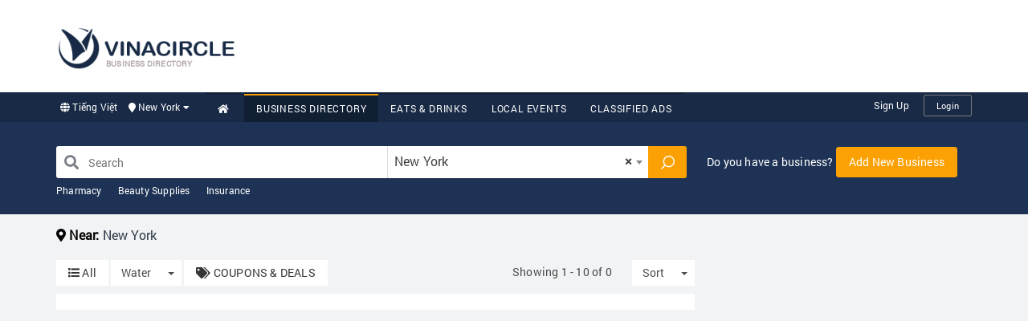

--- FILE ---
content_type: text/html; charset=UTF-8
request_url: https://www.vinacircle.com/business-directory/water?c=8&coupon=0&sortType=asc&sortField=totalRating
body_size: 266760
content:
<!DOCTYPE html>
<html>
<head>
    <meta charset="utf-8">
    <meta http-equiv="X-UA-Compatible" content="IE=edge">
    <meta name="viewport" content="width=device-width, initial-scale=1">

    <title>Water - NY - New York - Business Directory - VINACIRCLE</title>
    <meta name="description" content="Water, NY - New York, Business Directory, VINACIRCLE">
    <meta name="keywords" content="Water, NY - New York, Business Directory, VINACIRCLE">
    <meta name="author" content="VINACIRCLE">
    <meta http-equiv="REFRESH" content="1800"/>

    <meta property="og:image" content="https://file.vinacircle.com/city/2019/Feb/19/MTU0NDgzNzIwODVjMTQ1ODU4M2ExMGU.jpg"/>
    <meta property="og:title" content="Water - NY - New York - Business Directory - VINACIRCLE"/>
    <meta property="og:site_name" content="VINACIRCLE"/>
    <meta property="og:url" content="http://www.vinacircle.com/business-directory/water?c=8&coupon=0&sortType=asc&sortField=totalRating"/>
    <meta property="og:description" content="Water, NY - New York, Business Directory, VINACIRCLE"/>
    <meta property="og:type" content="website"/>
    <link rel="canonical" href="http://www.vinacircle.com/business-directory/water?c=8&coupon=0&sortType=asc&sortField=totalRating"/>

    <!-- Font Awesome -->
    <link rel="stylesheet" href="https://use.fontawesome.com/releases/v5.2.0/css/all.css"
          integrity="sha384-hWVjflwFxL6sNzntih27bfxkr27PmbbK/iSvJ+a4+0owXq79v+lsFkW54bOGbiDQ" crossorigin="anonymous">
    <meta http-equiv="content-language" content="en,vi"/>
<link rel="alternate" href="https://www.vinacircle.com" hreflang="en-us"/>
<link rel="alternate" href="https://www.vinacircle.com" hreflang="vi-vn"/>
<link rel="alternate" href="https://www.vinacircle.com" hreflang="x-default"/>
<link rel="apple-touch-icon" sizes="57x57" href="https://www.vinacircle.com/images/favicon/apple-icon-57x57.png"><link rel="apple-touch-icon" sizes="60x60" href="https://www.vinacircle.com/images/favicon/apple-icon-60x60.png"><link rel="apple-touch-icon" sizes="72x72" href="https://www.vinacircle.com/images/favicon/apple-icon-72x72.png"><link rel="apple-touch-icon" sizes="76x76" href="https://www.vinacircle.com/images/favicon/apple-icon-76x76.png"><link rel="apple-touch-icon" sizes="114x114" href="https://www.vinacircle.com/images/favicon/apple-icon-114x114.png"><link rel="apple-touch-icon" sizes="120x120" href="https://www.vinacircle.com/images/favicon/apple-icon-120x120.png"><link rel="apple-touch-icon" sizes="144x144" href="https://www.vinacircle.com/images/favicon/apple-icon-144x144.png"><link rel="apple-touch-icon" sizes="152x152" href="https://www.vinacircle.com/images/favicon/apple-icon-152x152.png"><link rel="apple-touch-icon" sizes="180x180" href="https://www.vinacircle.com/images/favicon/apple-icon-180x180.png"><link rel="icon" type="image/png" sizes="192x192" href="https://www.vinacircle.com/images/favicon/android-icon-192x192.png"><link rel="icon" type="image/png" sizes="32x32" href="https://www.vinacircle.com/images/favicon/favicon-32x32.png"><link rel="icon" type="image/png" sizes="96x96" href="https://www.vinacircle.com/images/favicon/favicon-96x96.png"><link rel="icon" type="image/png" sizes="16x16" href="https://www.vinacircle.com/images/favicon/favicon-16x16.png"><link rel="manifest" href="https://www.vinacircle.com/images/favicon/manifest.json"><meta name="msapplication-TileColor" content="#ffffff"><meta name="msapplication-TileImage" content="https://www.vinacircle.com/images/favicon/ms-icon-144x144.png"><meta name="theme-color" content="#ffffff">
<meta name="propeller" content="55c14fb29836b7e1dc4f92b24d2f509a"><!-- Start Alexa Certify Javascript -->
<script type="text/javascript">
    _atrk_opts = {atrk_acct: "Cwwor1kx0820/9", domain: "vinacircle.com", dynamic: true};
    (function () {
        var as = document.createElement('script');
        as.type = 'text/javascript';
        as.async = true;
        as.src = "https://certify-js.alexametrics.com/atrk.js";
        var s = document.getElementsByTagName('script')[0];
        s.parentNode.insertBefore(as, s);
    })();
</script>
<noscript>
    <img src="https://certify.alexametrics.com/atrk.gif?account=Cwwor1kx0820/9" style="display:none" height="1" width="1" alt=""/>
</noscript>
<!-- End Alexa Certify Javascript -->






<!--<script data-ad-client="ca-pub-1886459724441333" async src="https://pagead2.googlesyndication.com/pagead/js/adsbygoogle.js"></script>-->
<script data-ad-client="ca-pub-2133388326821128" async src="https://pagead2.googlesyndication.com/pagead/js/adsbygoogle.js"></script><!-- Google tag (gtag.js) -->
<script async src="https://www.googletagmanager.com/gtag/js?id=G-F9C2757R3H"></script>
<script>
  window.dataLayer = window.dataLayer || [];
  function gtag(){dataLayer.push(arguments);}
  gtag('js', new Date());

  gtag('config', 'G-F9C2757R3H');
</script><meta name="p:domain_verify" content="4ba58b67636ae10a3d4e756533d80641"/><link rel="stylesheet" href="/css/font.css"/><style type="text/css">/*!
 * Bootstrap v3.3.7 (http://getbootstrap.com)
 * Copyright 2011-2016 Twitter, Inc.
 * Licensed under MIT (https://github.com/twbs/bootstrap/blob/master/LICENSE)
 */
/*! normalize.css v3.0.3 | MIT License | github.com/necolas/normalize.css */
html{font-family:sans-serif;-webkit-text-size-adjust:100%;-ms-text-size-adjust:100%}body{margin:0}article,aside,details,figcaption,figure,footer,header,hgroup,main,menu,nav,section,summary{display:block}audio,canvas,progress,video{display:inline-block;vertical-align:baseline}audio:not([controls]){display:none;height:0}[hidden],template{display:none}a{background-color:transparent}a:active,a:hover{outline:0}abbr[title]{border-bottom:1px dotted}b,strong{font-weight:700}dfn{font-style:italic}h1{margin:.67em 0;font-size:2em}mark{color:#000;background:#ff0}small{font-size:80%}sub,sup{position:relative;font-size:75%;line-height:0;vertical-align:baseline}sup{top:-.5em}sub{bottom:-.25em}img{border:0}svg:not(:root){overflow:hidden}figure{margin:1em 40px}hr{height:0;box-sizing:content-box}pre{overflow:auto}code,kbd,pre,samp{font-family:monospace,monospace;font-size:1em}button,input,optgroup,select,textarea{margin:0;font:inherit;color:inherit}button{overflow:visible}button,select{text-transform:none}button,html input[type=button],input[type=reset],input[type=submit]{-webkit-appearance:button;cursor:pointer}button[disabled],html input[disabled]{cursor:default}button::-moz-focus-inner,input::-moz-focus-inner{padding:0;border:0}input{line-height:normal}input[type=checkbox],input[type=radio]{box-sizing:border-box;padding:0}input[type=number]::-webkit-inner-spin-button,input[type=number]::-webkit-outer-spin-button{height:auto}input[type=search]{box-sizing:content-box;-webkit-appearance:textfield}input[type=search]::-webkit-search-cancel-button,input[type=search]::-webkit-search-decoration{-webkit-appearance:none}fieldset{padding:.35em .625em .75em;margin:0 2px;border:1px solid silver}legend{padding:0;border:0}textarea{overflow:auto}optgroup{font-weight:700}table{border-spacing:0;border-collapse:collapse}td,th{padding:0}
/*! Source: https://github.com/h5bp/html5-boilerplate/blob/master/src/css/main.css */
@media print{*,:after,:before{color:#000!important;text-shadow:none!important;background:transparent!important;box-shadow:none!important}a,a:visited{text-decoration:underline}a[href]:after{content:" (" attr(href) ")"}abbr[title]:after{content:" (" attr(title) ")"}a[href^="#"]:after,a[href^="javascript:"]:after{content:""}blockquote,pre{border:1px solid #999;page-break-inside:avoid}thead{display:table-header-group}img,tr{page-break-inside:avoid}img{max-width:100%!important}h2,h3,p{orphans:3;widows:3}h2,h3{page-break-after:avoid}.navbar{display:none}.btn>.caret,.dropup>.btn>.caret{border-top-color:#000!important}.label{border:1px solid #000}.table{border-collapse:collapse!important}.table td,.table th{background-color:#fff!important}.table-bordered td,.table-bordered th{border:1px solid #ddd!important}}*,:after,:before{box-sizing:border-box}html{font-size:10px;-webkit-tap-highlight-color:transparent}body{font-family:Helvetica Neue,Helvetica,Arial,sans-serif;font-size:14px;line-height:1.42857143;color:#333;background-color:#fff}button,input,select,textarea{font-family:inherit;font-size:inherit;line-height:inherit}a{color:#337ab7;text-decoration:none}a:focus,a:hover{color:#23527c;text-decoration:underline}a:focus{outline:5px auto -webkit-focus-ring-color;outline-offset:-2px}figure{margin:0}img{vertical-align:middle}.carousel-inner>.item>a>img,.carousel-inner>.item>img,.img-responsive,.thumbnail>img,.thumbnail a>img{display:block;max-width:100%;height:auto}.img-rounded{border-radius:6px}.img-thumbnail{display:inline-block;max-width:100%;height:auto;padding:4px;line-height:1.42857143;background-color:#fff;border:1px solid #ddd;border-radius:4px;-webkit-transition:all .2s ease-in-out;transition:all .2s ease-in-out}.img-circle{border-radius:50%}hr{margin-top:20px;margin-bottom:20px;border:0;border-top:1px solid #eee}.sr-only{position:absolute;width:1px;height:1px;padding:0;margin:-1px;overflow:hidden;clip:rect(0,0,0,0);border:0}.sr-only-focusable:active,.sr-only-focusable:focus{position:static;width:auto;height:auto;margin:0;overflow:visible;clip:auto}[role=button]{cursor:pointer}.h1,.h2,.h3,.h4,.h5,.h6,h1,h2,h3,h4,h5,h6{font-family:inherit;font-weight:500;line-height:1.1;color:inherit}.h1 .small,.h1 small,.h2 .small,.h2 small,.h3 .small,.h3 small,.h4 .small,.h4 small,.h5 .small,.h5 small,.h6 .small,.h6 small,h1 .small,h1 small,h2 .small,h2 small,h3 .small,h3 small,h4 .small,h4 small,h5 .small,h5 small,h6 .small,h6 small{font-weight:400;line-height:1;color:#777}.h1,.h2,.h3,h1,h2,h3{margin-top:20px;margin-bottom:10px}.h1 .small,.h1 small,.h2 .small,.h2 small,.h3 .small,.h3 small,h1 .small,h1 small,h2 .small,h2 small,h3 .small,h3 small{font-size:65%}.h4,.h5,.h6,h4,h5,h6{margin-top:10px;margin-bottom:10px}.h4 .small,.h4 small,.h5 .small,.h5 small,.h6 .small,.h6 small,h4 .small,h4 small,h5 .small,h5 small,h6 .small,h6 small{font-size:75%}.h1,h1{font-size:36px}.h2,h2{font-size:30px}.h3,h3{font-size:24px}.h4,h4{font-size:18px}.h5,h5{font-size:14px}.h6,h6{font-size:12px}p{margin:0 0 10px}.lead{margin-bottom:20px;font-size:16px;font-weight:300;line-height:1.4}@media (min-width:768px){.lead{font-size:21px}}.small,small{font-size:85%}.mark,mark{padding:.2em;background-color:#fcf8e3}.text-left{text-align:left}.text-right{text-align:right}.text-center{text-align:center}.text-justify{text-align:justify}.text-nowrap{white-space:nowrap}.text-lowercase{text-transform:lowercase}.text-uppercase{text-transform:uppercase}.text-capitalize{text-transform:capitalize}.text-muted{color:#777}.text-primary{color:#337ab7}a.text-primary:focus,a.text-primary:hover{color:#286090}.text-success{color:#3c763d}a.text-success:focus,a.text-success:hover{color:#2b542c}.text-info{color:#31708f}a.text-info:focus,a.text-info:hover{color:#245269}.text-warning{color:#8a6d3b}a.text-warning:focus,a.text-warning:hover{color:#66512c}.text-danger{color:#a94442}a.text-danger:focus,a.text-danger:hover{color:#843534}.bg-primary{color:#fff;background-color:#337ab7}a.bg-primary:focus,a.bg-primary:hover{background-color:#286090}.bg-success{background-color:#dff0d8}a.bg-success:focus,a.bg-success:hover{background-color:#c1e2b3}.bg-info{background-color:#d9edf7}a.bg-info:focus,a.bg-info:hover{background-color:#afd9ee}.bg-warning{background-color:#fcf8e3}a.bg-warning:focus,a.bg-warning:hover{background-color:#f7ecb5}.bg-danger{background-color:#f2dede}a.bg-danger:focus,a.bg-danger:hover{background-color:#e4b9b9}.page-header{padding-bottom:9px;margin:40px 0 20px;border-bottom:1px solid #eee}ol,ul{margin-top:0;margin-bottom:10px}ol ol,ol ul,ul ol,ul ul{margin-bottom:0}.list-inline,.list-unstyled{padding-left:0;list-style:none}.list-inline{margin-left:-5px}.list-inline>li{display:inline-block;padding-right:5px;padding-left:5px}dl{margin-top:0;margin-bottom:20px}dd,dt{line-height:1.42857143}dt{font-weight:700}dd{margin-left:0}@media (min-width:768px){.dl-horizontal dt{float:left;width:160px;overflow:hidden;clear:left;text-align:right;text-overflow:ellipsis;white-space:nowrap}.dl-horizontal dd{margin-left:180px}}abbr[data-original-title],abbr[title]{cursor:help;border-bottom:1px dotted #777}.initialism{font-size:90%;text-transform:uppercase}blockquote{padding:10px 20px;margin:0 0 20px;font-size:17.5px;border-left:5px solid #eee}blockquote ol:last-child,blockquote p:last-child,blockquote ul:last-child{margin-bottom:0}blockquote .small,blockquote footer,blockquote small{display:block;font-size:80%;line-height:1.42857143;color:#777}blockquote .small:before,blockquote footer:before,blockquote small:before{content:'\2014 \00A0'}.blockquote-reverse,blockquote.pull-right{padding-right:15px;padding-left:0;text-align:right;border-right:5px solid #eee;border-left:0}.blockquote-reverse .small:before,.blockquote-reverse footer:before,.blockquote-reverse small:before,blockquote.pull-right .small:before,blockquote.pull-right footer:before,blockquote.pull-right small:before{content:''}.blockquote-reverse .small:after,.blockquote-reverse footer:after,.blockquote-reverse small:after,blockquote.pull-right .small:after,blockquote.pull-right footer:after,blockquote.pull-right small:after{content:'\00A0 \2014'}address{margin-bottom:20px;font-style:normal;line-height:1.42857143}code,kbd,pre,samp{font-family:Menlo,Monaco,Consolas,Courier New,monospace}code{color:#c7254e;background-color:#f9f2f4;border-radius:4px}code,kbd{padding:2px 4px;font-size:90%}kbd{color:#fff;background-color:#333;border-radius:3px;box-shadow:inset 0 -1px 0 rgba(0,0,0,.25)}kbd kbd{padding:0;font-size:100%;font-weight:700;box-shadow:none}pre{display:block;padding:9.5px;margin:0 0 10px;font-size:13px;line-height:1.42857143;color:#333;word-break:break-all;word-wrap:break-word;background-color:#f5f5f5;border:1px solid #ccc;border-radius:4px}pre code{padding:0;font-size:inherit;color:inherit;white-space:pre-wrap;background-color:transparent;border-radius:0}.pre-scrollable{max-height:340px;overflow-y:scroll}.container{padding-right:15px;padding-left:15px;margin-right:auto;margin-left:auto}@media (min-width:768px){.container{width:750px}}@media (min-width:992px){.container{width:970px}}@media (min-width:1200px){.container{width:1170px}}.container-fluid{padding-right:15px;padding-left:15px;margin-right:auto;margin-left:auto}.row{margin-right:-15px;margin-left:-15px}.col-lg-1,.col-lg-2,.col-lg-3,.col-lg-4,.col-lg-5,.col-lg-6,.col-lg-7,.col-lg-8,.col-lg-9,.col-lg-10,.col-lg-11,.col-lg-12,.col-md-1,.col-md-2,.col-md-3,.col-md-4,.col-md-5,.col-md-6,.col-md-7,.col-md-8,.col-md-9,.col-md-10,.col-md-11,.col-md-12,.col-sm-1,.col-sm-2,.col-sm-3,.col-sm-4,.col-sm-5,.col-sm-6,.col-sm-7,.col-sm-8,.col-sm-9,.col-sm-10,.col-sm-11,.col-sm-12,.col-xs-1,.col-xs-2,.col-xs-3,.col-xs-4,.col-xs-5,.col-xs-6,.col-xs-7,.col-xs-8,.col-xs-9,.col-xs-10,.col-xs-11,.col-xs-12{position:relative;min-height:1px;padding-right:15px;padding-left:15px}.col-xs-1,.col-xs-2,.col-xs-3,.col-xs-4,.col-xs-5,.col-xs-6,.col-xs-7,.col-xs-8,.col-xs-9,.col-xs-10,.col-xs-11,.col-xs-12{float:left}.col-xs-12{width:100%}.col-xs-11{width:91.66666667%}.col-xs-10{width:83.33333333%}.col-xs-9{width:75%}.col-xs-8{width:66.66666667%}.col-xs-7{width:58.33333333%}.col-xs-6{width:50%}.col-xs-5{width:41.66666667%}.col-xs-4{width:33.33333333%}.col-xs-3{width:25%}.col-xs-2{width:16.66666667%}.col-xs-1{width:8.33333333%}.col-xs-pull-12{right:100%}.col-xs-pull-11{right:91.66666667%}.col-xs-pull-10{right:83.33333333%}.col-xs-pull-9{right:75%}.col-xs-pull-8{right:66.66666667%}.col-xs-pull-7{right:58.33333333%}.col-xs-pull-6{right:50%}.col-xs-pull-5{right:41.66666667%}.col-xs-pull-4{right:33.33333333%}.col-xs-pull-3{right:25%}.col-xs-pull-2{right:16.66666667%}.col-xs-pull-1{right:8.33333333%}.col-xs-pull-0{right:auto}.col-xs-push-12{left:100%}.col-xs-push-11{left:91.66666667%}.col-xs-push-10{left:83.33333333%}.col-xs-push-9{left:75%}.col-xs-push-8{left:66.66666667%}.col-xs-push-7{left:58.33333333%}.col-xs-push-6{left:50%}.col-xs-push-5{left:41.66666667%}.col-xs-push-4{left:33.33333333%}.col-xs-push-3{left:25%}.col-xs-push-2{left:16.66666667%}.col-xs-push-1{left:8.33333333%}.col-xs-push-0{left:auto}.col-xs-offset-12{margin-left:100%}.col-xs-offset-11{margin-left:91.66666667%}.col-xs-offset-10{margin-left:83.33333333%}.col-xs-offset-9{margin-left:75%}.col-xs-offset-8{margin-left:66.66666667%}.col-xs-offset-7{margin-left:58.33333333%}.col-xs-offset-6{margin-left:50%}.col-xs-offset-5{margin-left:41.66666667%}.col-xs-offset-4{margin-left:33.33333333%}.col-xs-offset-3{margin-left:25%}.col-xs-offset-2{margin-left:16.66666667%}.col-xs-offset-1{margin-left:8.33333333%}.col-xs-offset-0{margin-left:0}@media (min-width:768px){.col-sm-1,.col-sm-2,.col-sm-3,.col-sm-4,.col-sm-5,.col-sm-6,.col-sm-7,.col-sm-8,.col-sm-9,.col-sm-10,.col-sm-11,.col-sm-12{float:left}.col-sm-12{width:100%}.col-sm-11{width:91.66666667%}.col-sm-10{width:83.33333333%}.col-sm-9{width:75%}.col-sm-8{width:66.66666667%}.col-sm-7{width:58.33333333%}.col-sm-6{width:50%}.col-sm-5{width:41.66666667%}.col-sm-4{width:33.33333333%}.col-sm-3{width:25%}.col-sm-2{width:16.66666667%}.col-sm-1{width:8.33333333%}.col-sm-pull-12{right:100%}.col-sm-pull-11{right:91.66666667%}.col-sm-pull-10{right:83.33333333%}.col-sm-pull-9{right:75%}.col-sm-pull-8{right:66.66666667%}.col-sm-pull-7{right:58.33333333%}.col-sm-pull-6{right:50%}.col-sm-pull-5{right:41.66666667%}.col-sm-pull-4{right:33.33333333%}.col-sm-pull-3{right:25%}.col-sm-pull-2{right:16.66666667%}.col-sm-pull-1{right:8.33333333%}.col-sm-pull-0{right:auto}.col-sm-push-12{left:100%}.col-sm-push-11{left:91.66666667%}.col-sm-push-10{left:83.33333333%}.col-sm-push-9{left:75%}.col-sm-push-8{left:66.66666667%}.col-sm-push-7{left:58.33333333%}.col-sm-push-6{left:50%}.col-sm-push-5{left:41.66666667%}.col-sm-push-4{left:33.33333333%}.col-sm-push-3{left:25%}.col-sm-push-2{left:16.66666667%}.col-sm-push-1{left:8.33333333%}.col-sm-push-0{left:auto}.col-sm-offset-12{margin-left:100%}.col-sm-offset-11{margin-left:91.66666667%}.col-sm-offset-10{margin-left:83.33333333%}.col-sm-offset-9{margin-left:75%}.col-sm-offset-8{margin-left:66.66666667%}.col-sm-offset-7{margin-left:58.33333333%}.col-sm-offset-6{margin-left:50%}.col-sm-offset-5{margin-left:41.66666667%}.col-sm-offset-4{margin-left:33.33333333%}.col-sm-offset-3{margin-left:25%}.col-sm-offset-2{margin-left:16.66666667%}.col-sm-offset-1{margin-left:8.33333333%}.col-sm-offset-0{margin-left:0}}@media (min-width:992px){.col-md-1,.col-md-2,.col-md-3,.col-md-4,.col-md-5,.col-md-6,.col-md-7,.col-md-8,.col-md-9,.col-md-10,.col-md-11,.col-md-12{float:left}.col-md-12{width:100%}.col-md-11{width:91.66666667%}.col-md-10{width:83.33333333%}.col-md-9{width:75%}.col-md-8{width:66.66666667%}.col-md-7{width:58.33333333%}.col-md-6{width:50%}.col-md-5{width:41.66666667%}.col-md-4{width:33.33333333%}.col-md-3{width:25%}.col-md-2{width:16.66666667%}.col-md-1{width:8.33333333%}.col-md-pull-12{right:100%}.col-md-pull-11{right:91.66666667%}.col-md-pull-10{right:83.33333333%}.col-md-pull-9{right:75%}.col-md-pull-8{right:66.66666667%}.col-md-pull-7{right:58.33333333%}.col-md-pull-6{right:50%}.col-md-pull-5{right:41.66666667%}.col-md-pull-4{right:33.33333333%}.col-md-pull-3{right:25%}.col-md-pull-2{right:16.66666667%}.col-md-pull-1{right:8.33333333%}.col-md-pull-0{right:auto}.col-md-push-12{left:100%}.col-md-push-11{left:91.66666667%}.col-md-push-10{left:83.33333333%}.col-md-push-9{left:75%}.col-md-push-8{left:66.66666667%}.col-md-push-7{left:58.33333333%}.col-md-push-6{left:50%}.col-md-push-5{left:41.66666667%}.col-md-push-4{left:33.33333333%}.col-md-push-3{left:25%}.col-md-push-2{left:16.66666667%}.col-md-push-1{left:8.33333333%}.col-md-push-0{left:auto}.col-md-offset-12{margin-left:100%}.col-md-offset-11{margin-left:91.66666667%}.col-md-offset-10{margin-left:83.33333333%}.col-md-offset-9{margin-left:75%}.col-md-offset-8{margin-left:66.66666667%}.col-md-offset-7{margin-left:58.33333333%}.col-md-offset-6{margin-left:50%}.col-md-offset-5{margin-left:41.66666667%}.col-md-offset-4{margin-left:33.33333333%}.col-md-offset-3{margin-left:25%}.col-md-offset-2{margin-left:16.66666667%}.col-md-offset-1{margin-left:8.33333333%}.col-md-offset-0{margin-left:0}}@media (min-width:1200px){.col-lg-1,.col-lg-2,.col-lg-3,.col-lg-4,.col-lg-5,.col-lg-6,.col-lg-7,.col-lg-8,.col-lg-9,.col-lg-10,.col-lg-11,.col-lg-12{float:left}.col-lg-12{width:100%}.col-lg-11{width:91.66666667%}.col-lg-10{width:83.33333333%}.col-lg-9{width:75%}.col-lg-8{width:66.66666667%}.col-lg-7{width:58.33333333%}.col-lg-6{width:50%}.col-lg-5{width:41.66666667%}.col-lg-4{width:33.33333333%}.col-lg-3{width:25%}.col-lg-2{width:16.66666667%}.col-lg-1{width:8.33333333%}.col-lg-pull-12{right:100%}.col-lg-pull-11{right:91.66666667%}.col-lg-pull-10{right:83.33333333%}.col-lg-pull-9{right:75%}.col-lg-pull-8{right:66.66666667%}.col-lg-pull-7{right:58.33333333%}.col-lg-pull-6{right:50%}.col-lg-pull-5{right:41.66666667%}.col-lg-pull-4{right:33.33333333%}.col-lg-pull-3{right:25%}.col-lg-pull-2{right:16.66666667%}.col-lg-pull-1{right:8.33333333%}.col-lg-pull-0{right:auto}.col-lg-push-12{left:100%}.col-lg-push-11{left:91.66666667%}.col-lg-push-10{left:83.33333333%}.col-lg-push-9{left:75%}.col-lg-push-8{left:66.66666667%}.col-lg-push-7{left:58.33333333%}.col-lg-push-6{left:50%}.col-lg-push-5{left:41.66666667%}.col-lg-push-4{left:33.33333333%}.col-lg-push-3{left:25%}.col-lg-push-2{left:16.66666667%}.col-lg-push-1{left:8.33333333%}.col-lg-push-0{left:auto}.col-lg-offset-12{margin-left:100%}.col-lg-offset-11{margin-left:91.66666667%}.col-lg-offset-10{margin-left:83.33333333%}.col-lg-offset-9{margin-left:75%}.col-lg-offset-8{margin-left:66.66666667%}.col-lg-offset-7{margin-left:58.33333333%}.col-lg-offset-6{margin-left:50%}.col-lg-offset-5{margin-left:41.66666667%}.col-lg-offset-4{margin-left:33.33333333%}.col-lg-offset-3{margin-left:25%}.col-lg-offset-2{margin-left:16.66666667%}.col-lg-offset-1{margin-left:8.33333333%}.col-lg-offset-0{margin-left:0}}table{background-color:transparent}caption{padding-top:8px;padding-bottom:8px;color:#777}caption,th{text-align:left}.table{width:100%;max-width:100%;margin-bottom:20px}.table>tbody>tr>td,.table>tbody>tr>th,.table>tfoot>tr>td,.table>tfoot>tr>th,.table>thead>tr>td,.table>thead>tr>th{padding:8px;line-height:1.42857143;vertical-align:top;border-top:1px solid #ddd}.table>thead>tr>th{vertical-align:bottom;border-bottom:2px solid #ddd}.table>caption+thead>tr:first-child>td,.table>caption+thead>tr:first-child>th,.table>colgroup+thead>tr:first-child>td,.table>colgroup+thead>tr:first-child>th,.table>thead:first-child>tr:first-child>td,.table>thead:first-child>tr:first-child>th{border-top:0}.table>tbody+tbody{border-top:2px solid #ddd}.table .table{background-color:#fff}.table-condensed>tbody>tr>td,.table-condensed>tbody>tr>th,.table-condensed>tfoot>tr>td,.table-condensed>tfoot>tr>th,.table-condensed>thead>tr>td,.table-condensed>thead>tr>th{padding:5px}.table-bordered,.table-bordered>tbody>tr>td,.table-bordered>tbody>tr>th,.table-bordered>tfoot>tr>td,.table-bordered>tfoot>tr>th,.table-bordered>thead>tr>td,.table-bordered>thead>tr>th{border:1px solid #ddd}.table-bordered>thead>tr>td,.table-bordered>thead>tr>th{border-bottom-width:2px}.table-striped>tbody>tr:nth-of-type(odd){background-color:#f9f9f9}.table-hover>tbody>tr:hover{background-color:#f5f5f5}table col[class*=col-]{position:static;display:table-column;float:none}table td[class*=col-],table th[class*=col-]{position:static;display:table-cell;float:none}.table>tbody>tr.active>td,.table>tbody>tr.active>th,.table>tbody>tr>td.active,.table>tbody>tr>th.active,.table>tfoot>tr.active>td,.table>tfoot>tr.active>th,.table>tfoot>tr>td.active,.table>tfoot>tr>th.active,.table>thead>tr.active>td,.table>thead>tr.active>th,.table>thead>tr>td.active,.table>thead>tr>th.active{background-color:#f5f5f5}.table-hover>tbody>tr.active:hover>td,.table-hover>tbody>tr.active:hover>th,.table-hover>tbody>tr:hover>.active,.table-hover>tbody>tr>td.active:hover,.table-hover>tbody>tr>th.active:hover{background-color:#e8e8e8}.table>tbody>tr.success>td,.table>tbody>tr.success>th,.table>tbody>tr>td.success,.table>tbody>tr>th.success,.table>tfoot>tr.success>td,.table>tfoot>tr.success>th,.table>tfoot>tr>td.success,.table>tfoot>tr>th.success,.table>thead>tr.success>td,.table>thead>tr.success>th,.table>thead>tr>td.success,.table>thead>tr>th.success{background-color:#dff0d8}.table-hover>tbody>tr.success:hover>td,.table-hover>tbody>tr.success:hover>th,.table-hover>tbody>tr:hover>.success,.table-hover>tbody>tr>td.success:hover,.table-hover>tbody>tr>th.success:hover{background-color:#d0e9c6}.table>tbody>tr.info>td,.table>tbody>tr.info>th,.table>tbody>tr>td.info,.table>tbody>tr>th.info,.table>tfoot>tr.info>td,.table>tfoot>tr.info>th,.table>tfoot>tr>td.info,.table>tfoot>tr>th.info,.table>thead>tr.info>td,.table>thead>tr.info>th,.table>thead>tr>td.info,.table>thead>tr>th.info{background-color:#d9edf7}.table-hover>tbody>tr.info:hover>td,.table-hover>tbody>tr.info:hover>th,.table-hover>tbody>tr:hover>.info,.table-hover>tbody>tr>td.info:hover,.table-hover>tbody>tr>th.info:hover{background-color:#c4e3f3}.table>tbody>tr.warning>td,.table>tbody>tr.warning>th,.table>tbody>tr>td.warning,.table>tbody>tr>th.warning,.table>tfoot>tr.warning>td,.table>tfoot>tr.warning>th,.table>tfoot>tr>td.warning,.table>tfoot>tr>th.warning,.table>thead>tr.warning>td,.table>thead>tr.warning>th,.table>thead>tr>td.warning,.table>thead>tr>th.warning{background-color:#fcf8e3}.table-hover>tbody>tr.warning:hover>td,.table-hover>tbody>tr.warning:hover>th,.table-hover>tbody>tr:hover>.warning,.table-hover>tbody>tr>td.warning:hover,.table-hover>tbody>tr>th.warning:hover{background-color:#faf2cc}.table>tbody>tr.danger>td,.table>tbody>tr.danger>th,.table>tbody>tr>td.danger,.table>tbody>tr>th.danger,.table>tfoot>tr.danger>td,.table>tfoot>tr.danger>th,.table>tfoot>tr>td.danger,.table>tfoot>tr>th.danger,.table>thead>tr.danger>td,.table>thead>tr.danger>th,.table>thead>tr>td.danger,.table>thead>tr>th.danger{background-color:#f2dede}.table-hover>tbody>tr.danger:hover>td,.table-hover>tbody>tr.danger:hover>th,.table-hover>tbody>tr:hover>.danger,.table-hover>tbody>tr>td.danger:hover,.table-hover>tbody>tr>th.danger:hover{background-color:#ebcccc}.table-responsive{min-height:.01%;overflow-x:auto}@media screen and (max-width:767px){.table-responsive{width:100%;margin-bottom:15px;overflow-y:hidden;-ms-overflow-style:-ms-autohiding-scrollbar;border:1px solid #ddd}.table-responsive>.table{margin-bottom:0}.table-responsive>.table>tbody>tr>td,.table-responsive>.table>tbody>tr>th,.table-responsive>.table>tfoot>tr>td,.table-responsive>.table>tfoot>tr>th,.table-responsive>.table>thead>tr>td,.table-responsive>.table>thead>tr>th{white-space:nowrap}.table-responsive>.table-bordered{border:0}.table-responsive>.table-bordered>tbody>tr>td:first-child,.table-responsive>.table-bordered>tbody>tr>th:first-child,.table-responsive>.table-bordered>tfoot>tr>td:first-child,.table-responsive>.table-bordered>tfoot>tr>th:first-child,.table-responsive>.table-bordered>thead>tr>td:first-child,.table-responsive>.table-bordered>thead>tr>th:first-child{border-left:0}.table-responsive>.table-bordered>tbody>tr>td:last-child,.table-responsive>.table-bordered>tbody>tr>th:last-child,.table-responsive>.table-bordered>tfoot>tr>td:last-child,.table-responsive>.table-bordered>tfoot>tr>th:last-child,.table-responsive>.table-bordered>thead>tr>td:last-child,.table-responsive>.table-bordered>thead>tr>th:last-child{border-right:0}.table-responsive>.table-bordered>tbody>tr:last-child>td,.table-responsive>.table-bordered>tbody>tr:last-child>th,.table-responsive>.table-bordered>tfoot>tr:last-child>td,.table-responsive>.table-bordered>tfoot>tr:last-child>th{border-bottom:0}}fieldset{min-width:0;margin:0}fieldset,legend{padding:0;border:0}legend{display:block;width:100%;margin-bottom:20px;font-size:21px;line-height:inherit;color:#333;border-bottom:1px solid #e5e5e5}label{display:inline-block;max-width:100%;margin-bottom:5px;font-weight:700}input[type=search]{box-sizing:border-box}input[type=checkbox],input[type=radio]{margin:4px 0 0;margin-top:1px \9;line-height:normal}input[type=file]{display:block}input[type=range]{display:block;width:100%}select[multiple],select[size]{height:auto}input[type=checkbox]:focus,input[type=file]:focus,input[type=radio]:focus{outline:5px auto -webkit-focus-ring-color;outline-offset:-2px}output{padding-top:7px}.form-control,output{display:block;font-size:14px;line-height:1.42857143;color:#555}.form-control{width:100%;height:34px;padding:6px 12px;background-color:#fff;background-image:none;border:1px solid #ccc;border-radius:4px;box-shadow:inset 0 1px 1px rgba(0,0,0,.075);-webkit-transition:border-color .15s ease-in-out,-webkit-box-shadow .15s ease-in-out;transition:border-color .15s ease-in-out,box-shadow .15s ease-in-out}.form-control:focus{border-color:#66afe9;outline:0;box-shadow:inset 0 1px 1px rgba(0,0,0,.075),0 0 8px rgba(102,175,233,.6)}.form-control::-moz-placeholder{color:#999;opacity:1}.form-control:-ms-input-placeholder{color:#999}.form-control::-webkit-input-placeholder{color:#999}.form-control::-ms-expand{background-color:transparent;border:0}.form-control[disabled],.form-control[readonly],fieldset[disabled] .form-control{background-color:#eee;opacity:1}.form-control[disabled],fieldset[disabled] .form-control{cursor:not-allowed}textarea.form-control{height:auto}input[type=search]{-webkit-appearance:none}@media screen and (-webkit-min-device-pixel-ratio:0){input[type=date].form-control,input[type=datetime-local].form-control,input[type=month].form-control,input[type=time].form-control{line-height:34px}.input-group-sm input[type=date],.input-group-sm input[type=datetime-local],.input-group-sm input[type=month],.input-group-sm input[type=time],input[type=date].input-sm,input[type=datetime-local].input-sm,input[type=month].input-sm,input[type=time].input-sm{line-height:30px}.input-group-lg input[type=date],.input-group-lg input[type=datetime-local],.input-group-lg input[type=month],.input-group-lg input[type=time],input[type=date].input-lg,input[type=datetime-local].input-lg,input[type=month].input-lg,input[type=time].input-lg{line-height:46px}}.form-group{margin-bottom:15px}.checkbox,.radio{position:relative;display:block;margin-top:10px;margin-bottom:10px}.checkbox label,.radio label{min-height:20px;padding-left:20px;margin-bottom:0;font-weight:400;cursor:pointer}.checkbox-inline input[type=checkbox],.checkbox input[type=checkbox],.radio-inline input[type=radio],.radio input[type=radio]{position:absolute;margin-top:4px \9;margin-left:-20px}.checkbox+.checkbox,.radio+.radio{margin-top:-5px}.checkbox-inline,.radio-inline{position:relative;display:inline-block;padding-left:20px;margin-bottom:0;font-weight:400;vertical-align:middle;cursor:pointer}.checkbox-inline+.checkbox-inline,.radio-inline+.radio-inline{margin-top:0;margin-left:10px}.checkbox-inline.disabled,.checkbox.disabled label,.radio-inline.disabled,.radio.disabled label,fieldset[disabled] .checkbox-inline,fieldset[disabled] .checkbox label,fieldset[disabled] .radio-inline,fieldset[disabled] .radio label,fieldset[disabled] input[type=checkbox],fieldset[disabled] input[type=radio],input[type=checkbox].disabled,input[type=checkbox][disabled],input[type=radio].disabled,input[type=radio][disabled]{cursor:not-allowed}.form-control-static{min-height:34px;padding-top:7px;padding-bottom:7px;margin-bottom:0}.form-control-static.input-lg,.form-control-static.input-sm{padding-right:0;padding-left:0}.input-sm{height:30px;padding:5px 10px;font-size:12px;line-height:1.5;border-radius:3px}select.input-sm{height:30px;line-height:30px}select[multiple].input-sm,textarea.input-sm{height:auto}.form-group-sm .form-control{height:30px;padding:5px 10px;font-size:12px;line-height:1.5;border-radius:3px}.form-group-sm select.form-control{height:30px;line-height:30px}.form-group-sm select[multiple].form-control,.form-group-sm textarea.form-control{height:auto}.form-group-sm .form-control-static{height:30px;min-height:32px;padding:6px 10px;font-size:12px;line-height:1.5}.input-lg{height:46px;padding:10px 16px;font-size:18px;line-height:1.3333333;border-radius:6px}select.input-lg{height:46px;line-height:46px}select[multiple].input-lg,textarea.input-lg{height:auto}.form-group-lg .form-control{height:46px;padding:10px 16px;font-size:18px;line-height:1.3333333;border-radius:6px}.form-group-lg select.form-control{height:46px;line-height:46px}.form-group-lg select[multiple].form-control,.form-group-lg textarea.form-control{height:auto}.form-group-lg .form-control-static{height:46px;min-height:38px;padding:11px 16px;font-size:18px;line-height:1.3333333}.has-feedback{position:relative}.has-feedback .form-control{padding-right:42.5px}.form-control-feedback{position:absolute;top:0;right:0;z-index:1;display:block;width:34px;height:34px;line-height:34px;text-align:center;pointer-events:none}.form-group-lg .form-control+.form-control-feedback,.input-group-lg+.form-control-feedback,.input-lg+.form-control-feedback{width:46px;height:46px;line-height:46px}.form-group-sm .form-control+.form-control-feedback,.input-group-sm+.form-control-feedback,.input-sm+.form-control-feedback{width:30px;height:30px;line-height:30px}.has-success .checkbox,.has-success .checkbox-inline,.has-success.checkbox-inline label,.has-success.checkbox label,.has-success .control-label,.has-success .help-block,.has-success .radio,.has-success .radio-inline,.has-success.radio-inline label,.has-success.radio label{color:#3c763d}.has-success .form-control{border-color:#3c763d;box-shadow:inset 0 1px 1px rgba(0,0,0,.075)}.has-success .form-control:focus{border-color:#2b542c;box-shadow:inset 0 1px 1px rgba(0,0,0,.075),0 0 6px #67b168}.has-success .input-group-addon{color:#3c763d;background-color:#dff0d8;border-color:#3c763d}.has-success .form-control-feedback{color:#3c763d}.has-warning .checkbox,.has-warning .checkbox-inline,.has-warning.checkbox-inline label,.has-warning.checkbox label,.has-warning .control-label,.has-warning .help-block,.has-warning .radio,.has-warning .radio-inline,.has-warning.radio-inline label,.has-warning.radio label{color:#8a6d3b}.has-warning .form-control{border-color:#8a6d3b;box-shadow:inset 0 1px 1px rgba(0,0,0,.075)}.has-warning .form-control:focus{border-color:#66512c;box-shadow:inset 0 1px 1px rgba(0,0,0,.075),0 0 6px #c0a16b}.has-warning .input-group-addon{color:#8a6d3b;background-color:#fcf8e3;border-color:#8a6d3b}.has-warning .form-control-feedback{color:#8a6d3b}.has-error .checkbox,.has-error .checkbox-inline,.has-error.checkbox-inline label,.has-error.checkbox label,.has-error .control-label,.has-error .help-block,.has-error .radio,.has-error .radio-inline,.has-error.radio-inline label,.has-error.radio label{color:#a94442}.has-error .form-control{border-color:#a94442;box-shadow:inset 0 1px 1px rgba(0,0,0,.075)}.has-error .form-control:focus{border-color:#843534;box-shadow:inset 0 1px 1px rgba(0,0,0,.075),0 0 6px #ce8483}.has-error .input-group-addon{color:#a94442;background-color:#f2dede;border-color:#a94442}.has-error .form-control-feedback{color:#a94442}.has-feedback label~.form-control-feedback{top:25px}.has-feedback label.sr-only~.form-control-feedback{top:0}.help-block{display:block;margin-top:5px;margin-bottom:10px;color:#737373}@media (min-width:768px){.form-inline .form-group{display:inline-block;margin-bottom:0;vertical-align:middle}.form-inline .form-control{display:inline-block;width:auto;vertical-align:middle}.form-inline .form-control-static{display:inline-block}.form-inline .input-group{display:inline-table;vertical-align:middle}.form-inline .input-group .form-control,.form-inline .input-group .input-group-addon,.form-inline .input-group .input-group-btn{width:auto}.form-inline .input-group>.form-control{width:100%}.form-inline .control-label{margin-bottom:0;vertical-align:middle}.form-inline .checkbox,.form-inline .radio{display:inline-block;margin-top:0;margin-bottom:0;vertical-align:middle}.form-inline .checkbox label,.form-inline .radio label{padding-left:0}.form-inline .checkbox input[type=checkbox],.form-inline .radio input[type=radio]{position:relative;margin-left:0}.form-inline .has-feedback .form-control-feedback{top:0}}.form-horizontal .checkbox,.form-horizontal .checkbox-inline,.form-horizontal .radio,.form-horizontal .radio-inline{padding-top:7px;margin-top:0;margin-bottom:0}.form-horizontal .checkbox,.form-horizontal .radio{min-height:27px}.form-horizontal .form-group{margin-right:-15px;margin-left:-15px}@media (min-width:768px){.form-horizontal .control-label{padding-top:7px;margin-bottom:0;text-align:right}}.form-horizontal .has-feedback .form-control-feedback{right:15px}@media (min-width:768px){.form-horizontal .form-group-lg .control-label{padding-top:11px;font-size:18px}}@media (min-width:768px){.form-horizontal .form-group-sm .control-label{padding-top:6px;font-size:12px}}.btn{display:inline-block;padding:6px 12px;margin-bottom:0;font-size:14px;font-weight:400;line-height:1.42857143;text-align:center;white-space:nowrap;vertical-align:middle;-ms-touch-action:manipulation;touch-action:manipulation;cursor:pointer;-webkit-user-select:none;-moz-user-select:none;-ms-user-select:none;user-select:none;background-image:none;border:1px solid transparent;border-radius:4px}.btn.active.focus,.btn.active:focus,.btn.focus,.btn:active.focus,.btn:active:focus,.btn:focus{outline:5px auto -webkit-focus-ring-color;outline-offset:-2px}.btn.focus,.btn:focus,.btn:hover{color:#333;text-decoration:none}.btn.active,.btn:active{background-image:none;outline:0;box-shadow:inset 0 3px 5px rgba(0,0,0,.125)}.btn.disabled,.btn[disabled],fieldset[disabled] .btn{cursor:not-allowed;filter:alpha(opacity=65);box-shadow:none;opacity:.65}a.btn.disabled,fieldset[disabled] a.btn{pointer-events:none}.btn-default{color:#333;background-color:#fff;border-color:#ccc}.btn-default.focus,.btn-default:focus{color:#333;background-color:#e6e6e6;border-color:#8c8c8c}.btn-default.active,.btn-default:active,.btn-default:hover,.open>.dropdown-toggle.btn-default{color:#333;background-color:#e6e6e6;border-color:#adadad}.btn-default.active.focus,.btn-default.active:focus,.btn-default.active:hover,.btn-default:active.focus,.btn-default:active:focus,.btn-default:active:hover,.open>.dropdown-toggle.btn-default.focus,.open>.dropdown-toggle.btn-default:focus,.open>.dropdown-toggle.btn-default:hover{color:#333;background-color:#d4d4d4;border-color:#8c8c8c}.btn-default.active,.btn-default:active,.open>.dropdown-toggle.btn-default{background-image:none}.btn-default.disabled.focus,.btn-default.disabled:focus,.btn-default.disabled:hover,.btn-default[disabled].focus,.btn-default[disabled]:focus,.btn-default[disabled]:hover,fieldset[disabled] .btn-default.focus,fieldset[disabled] .btn-default:focus,fieldset[disabled] .btn-default:hover{background-color:#fff;border-color:#ccc}.btn-default .badge{color:#fff;background-color:#333}.btn-primary{color:#fff;background-color:#337ab7;border-color:#2e6da4}.btn-primary.focus,.btn-primary:focus{color:#fff;background-color:#286090;border-color:#122b40}.btn-primary.active,.btn-primary:active,.btn-primary:hover,.open>.dropdown-toggle.btn-primary{color:#fff;background-color:#286090;border-color:#204d74}.btn-primary.active.focus,.btn-primary.active:focus,.btn-primary.active:hover,.btn-primary:active.focus,.btn-primary:active:focus,.btn-primary:active:hover,.open>.dropdown-toggle.btn-primary.focus,.open>.dropdown-toggle.btn-primary:focus,.open>.dropdown-toggle.btn-primary:hover{color:#fff;background-color:#204d74;border-color:#122b40}.btn-primary.active,.btn-primary:active,.open>.dropdown-toggle.btn-primary{background-image:none}.btn-primary.disabled.focus,.btn-primary.disabled:focus,.btn-primary.disabled:hover,.btn-primary[disabled].focus,.btn-primary[disabled]:focus,.btn-primary[disabled]:hover,fieldset[disabled] .btn-primary.focus,fieldset[disabled] .btn-primary:focus,fieldset[disabled] .btn-primary:hover{background-color:#337ab7;border-color:#2e6da4}.btn-primary .badge{color:#337ab7;background-color:#fff}.btn-success{color:#fff;background-color:#5cb85c;border-color:#4cae4c}.btn-success.focus,.btn-success:focus{color:#fff;background-color:#449d44;border-color:#255625}.btn-success.active,.btn-success:active,.btn-success:hover,.open>.dropdown-toggle.btn-success{color:#fff;background-color:#449d44;border-color:#398439}.btn-success.active.focus,.btn-success.active:focus,.btn-success.active:hover,.btn-success:active.focus,.btn-success:active:focus,.btn-success:active:hover,.open>.dropdown-toggle.btn-success.focus,.open>.dropdown-toggle.btn-success:focus,.open>.dropdown-toggle.btn-success:hover{color:#fff;background-color:#398439;border-color:#255625}.btn-success.active,.btn-success:active,.open>.dropdown-toggle.btn-success{background-image:none}.btn-success.disabled.focus,.btn-success.disabled:focus,.btn-success.disabled:hover,.btn-success[disabled].focus,.btn-success[disabled]:focus,.btn-success[disabled]:hover,fieldset[disabled] .btn-success.focus,fieldset[disabled] .btn-success:focus,fieldset[disabled] .btn-success:hover{background-color:#5cb85c;border-color:#4cae4c}.btn-success .badge{color:#5cb85c;background-color:#fff}.btn-info{color:#fff;background-color:#5bc0de;border-color:#46b8da}.btn-info.focus,.btn-info:focus{color:#fff;background-color:#31b0d5;border-color:#1b6d85}.btn-info.active,.btn-info:active,.btn-info:hover,.open>.dropdown-toggle.btn-info{color:#fff;background-color:#31b0d5;border-color:#269abc}.btn-info.active.focus,.btn-info.active:focus,.btn-info.active:hover,.btn-info:active.focus,.btn-info:active:focus,.btn-info:active:hover,.open>.dropdown-toggle.btn-info.focus,.open>.dropdown-toggle.btn-info:focus,.open>.dropdown-toggle.btn-info:hover{color:#fff;background-color:#269abc;border-color:#1b6d85}.btn-info.active,.btn-info:active,.open>.dropdown-toggle.btn-info{background-image:none}.btn-info.disabled.focus,.btn-info.disabled:focus,.btn-info.disabled:hover,.btn-info[disabled].focus,.btn-info[disabled]:focus,.btn-info[disabled]:hover,fieldset[disabled] .btn-info.focus,fieldset[disabled] .btn-info:focus,fieldset[disabled] .btn-info:hover{background-color:#5bc0de;border-color:#46b8da}.btn-info .badge{color:#5bc0de;background-color:#fff}.btn-warning{color:#fff;background-color:#f0ad4e;border-color:#eea236}.btn-warning.focus,.btn-warning:focus{color:#fff;background-color:#ec971f;border-color:#985f0d}.btn-warning.active,.btn-warning:active,.btn-warning:hover,.open>.dropdown-toggle.btn-warning{color:#fff;background-color:#ec971f;border-color:#d58512}.btn-warning.active.focus,.btn-warning.active:focus,.btn-warning.active:hover,.btn-warning:active.focus,.btn-warning:active:focus,.btn-warning:active:hover,.open>.dropdown-toggle.btn-warning.focus,.open>.dropdown-toggle.btn-warning:focus,.open>.dropdown-toggle.btn-warning:hover{color:#fff;background-color:#d58512;border-color:#985f0d}.btn-warning.active,.btn-warning:active,.open>.dropdown-toggle.btn-warning{background-image:none}.btn-warning.disabled.focus,.btn-warning.disabled:focus,.btn-warning.disabled:hover,.btn-warning[disabled].focus,.btn-warning[disabled]:focus,.btn-warning[disabled]:hover,fieldset[disabled] .btn-warning.focus,fieldset[disabled] .btn-warning:focus,fieldset[disabled] .btn-warning:hover{background-color:#f0ad4e;border-color:#eea236}.btn-warning .badge{color:#f0ad4e;background-color:#fff}.btn-danger{color:#fff;background-color:#d9534f;border-color:#d43f3a}.btn-danger.focus,.btn-danger:focus{color:#fff;background-color:#c9302c;border-color:#761c19}.btn-danger.active,.btn-danger:active,.btn-danger:hover,.open>.dropdown-toggle.btn-danger{color:#fff;background-color:#c9302c;border-color:#ac2925}.btn-danger.active.focus,.btn-danger.active:focus,.btn-danger.active:hover,.btn-danger:active.focus,.btn-danger:active:focus,.btn-danger:active:hover,.open>.dropdown-toggle.btn-danger.focus,.open>.dropdown-toggle.btn-danger:focus,.open>.dropdown-toggle.btn-danger:hover{color:#fff;background-color:#ac2925;border-color:#761c19}.btn-danger.active,.btn-danger:active,.open>.dropdown-toggle.btn-danger{background-image:none}.btn-danger.disabled.focus,.btn-danger.disabled:focus,.btn-danger.disabled:hover,.btn-danger[disabled].focus,.btn-danger[disabled]:focus,.btn-danger[disabled]:hover,fieldset[disabled] .btn-danger.focus,fieldset[disabled] .btn-danger:focus,fieldset[disabled] .btn-danger:hover{background-color:#d9534f;border-color:#d43f3a}.btn-danger .badge{color:#d9534f;background-color:#fff}.btn-link{font-weight:400;color:#337ab7;border-radius:0}.btn-link,.btn-link.active,.btn-link:active,.btn-link[disabled],fieldset[disabled] .btn-link{background-color:transparent;box-shadow:none}.btn-link,.btn-link:active,.btn-link:focus,.btn-link:hover{border-color:transparent}.btn-link:focus,.btn-link:hover{color:#23527c;text-decoration:underline;background-color:transparent}.btn-link[disabled]:focus,.btn-link[disabled]:hover,fieldset[disabled] .btn-link:focus,fieldset[disabled] .btn-link:hover{color:#777;text-decoration:none}.btn-group-lg>.btn,.btn-lg{padding:10px 16px;font-size:18px;line-height:1.3333333;border-radius:6px}.btn-group-sm>.btn,.btn-sm{padding:5px 10px;font-size:12px;line-height:1.5;border-radius:3px}.btn-group-xs>.btn,.btn-xs{padding:1px 5px;font-size:12px;line-height:1.5;border-radius:3px}.btn-block{display:block;width:100%}.btn-block+.btn-block{margin-top:5px}input[type=button].btn-block,input[type=reset].btn-block,input[type=submit].btn-block{width:100%}.fade{opacity:0;-webkit-transition:opacity .15s linear;transition:opacity .15s linear}.fade.in{opacity:1}.collapse{display:none}.collapse.in{display:block}tr.collapse.in{display:table-row}tbody.collapse.in{display:table-row-group}.collapsing{position:relative;height:0;overflow:hidden;-webkit-transition-timing-function:ease;transition-timing-function:ease;-webkit-transition-duration:.35s;transition-duration:.35s;-webkit-transition-property:height,visibility;transition-property:height,visibility}.caret{display:inline-block;width:0;height:0;margin-left:2px;vertical-align:middle;border-top:4px dashed;border-top:4px solid \9;border-right:4px solid transparent;border-left:4px solid transparent}.dropdown,.dropup{position:relative}.dropdown-toggle:focus{outline:0}.dropdown-menu{position:absolute;top:100%;left:0;z-index:7;display:none;float:left;min-width:160px;padding:5px 0;margin:2px 0 0;font-size:14px;text-align:left;list-style:none;background-color:#fff;background-clip:padding-box;border:1px solid #ccc;border:1px solid rgba(0,0,0,.15);border-radius:4px;box-shadow:0 6px 12px rgba(0,0,0,.175)}.dropdown-menu.pull-right{right:0;left:auto}.dropdown-menu .divider{height:1px;margin:9px 0;overflow:hidden;background-color:#e5e5e5}.dropdown-menu>li>a{display:block;padding:3px 20px;clear:both;font-weight:400;line-height:1.42857143;color:#333;white-space:nowrap}.dropdown-menu>li>a:focus,.dropdown-menu>li>a:hover{color:#262626;text-decoration:none;background-color:#f5f5f5}.dropdown-menu>.active>a,.dropdown-menu>.active>a:focus,.dropdown-menu>.active>a:hover{color:#fff;text-decoration:none;background-color:#337ab7;outline:0}.dropdown-menu>.disabled>a,.dropdown-menu>.disabled>a:focus,.dropdown-menu>.disabled>a:hover{color:#777}.dropdown-menu>.disabled>a:focus,.dropdown-menu>.disabled>a:hover{text-decoration:none;cursor:not-allowed;background-color:transparent;background-image:none;filter:progid:DXImageTransform.Microsoft.gradient(enabled=false)}.open>.dropdown-menu{display:block}.open>a{outline:0}.dropdown-menu-right{right:0;left:auto}.dropdown-menu-left{right:auto;left:0}.dropdown-header{display:block;padding:3px 20px;font-size:12px;line-height:1.42857143;color:#777;white-space:nowrap}.dropdown-backdrop{position:fixed;top:0;right:0;bottom:0;left:0;z-index:6}.pull-right>.dropdown-menu{right:0;left:auto}.dropup .caret,.navbar-fixed-bottom .dropdown .caret{content:"";border-top:0;border-bottom:4px dashed;border-bottom:4px solid \9}.dropup .dropdown-menu,.navbar-fixed-bottom .dropdown .dropdown-menu{top:auto;bottom:100%;margin-bottom:2px}@media (min-width:768px){.navbar-right .dropdown-menu{right:0;left:auto}.navbar-right .dropdown-menu-left{right:auto;left:0}}.btn-group,.btn-group-vertical{position:relative;display:inline-block;vertical-align:middle}.btn-group-vertical>.btn,.btn-group>.btn{position:relative;float:left}.btn-group-vertical>.btn.active,.btn-group-vertical>.btn:active,.btn-group-vertical>.btn:focus,.btn-group-vertical>.btn:hover,.btn-group>.btn.active,.btn-group>.btn:active,.btn-group>.btn:focus,.btn-group>.btn:hover{z-index:1}.btn-group .btn+.btn,.btn-group .btn+.btn-group,.btn-group .btn-group+.btn,.btn-group .btn-group+.btn-group{margin-left:-1px}.btn-toolbar{margin-left:-5px}.btn-toolbar .btn,.btn-toolbar .btn-group,.btn-toolbar .input-group{float:left}.btn-toolbar>.btn,.btn-toolbar>.btn-group,.btn-toolbar>.input-group{margin-left:5px}.btn-group>.btn:not(:first-child):not(:last-child):not(.dropdown-toggle){border-radius:0}.btn-group>.btn:first-child{margin-left:0}.btn-group>.btn:first-child:not(:last-child):not(.dropdown-toggle){border-top-right-radius:0;border-bottom-right-radius:0}.btn-group>.btn:last-child:not(:first-child),.btn-group>.dropdown-toggle:not(:first-child){border-top-left-radius:0;border-bottom-left-radius:0}.btn-group>.btn-group{float:left}.btn-group>.btn-group:not(:first-child):not(:last-child)>.btn{border-radius:0}.btn-group>.btn-group:first-child:not(:last-child)>.btn:last-child,.btn-group>.btn-group:first-child:not(:last-child)>.dropdown-toggle{border-top-right-radius:0;border-bottom-right-radius:0}.btn-group>.btn-group:last-child:not(:first-child)>.btn:first-child{border-top-left-radius:0;border-bottom-left-radius:0}.btn-group .dropdown-toggle:active,.btn-group.open .dropdown-toggle{outline:0}.btn-group>.btn+.dropdown-toggle{padding-right:8px;padding-left:8px}.btn-group>.btn-lg+.dropdown-toggle{padding-right:12px;padding-left:12px}.btn-group.open .dropdown-toggle{box-shadow:inset 0 3px 5px rgba(0,0,0,.125)}.btn-group.open .dropdown-toggle.btn-link{box-shadow:none}.btn .caret{margin-left:0}.btn-lg .caret{border-width:5px 5px 0;border-bottom-width:0}.dropup .btn-lg .caret{border-width:0 5px 5px}.btn-group-vertical>.btn,.btn-group-vertical>.btn-group,.btn-group-vertical>.btn-group>.btn{display:block;float:none;width:100%;max-width:100%}.btn-group-vertical>.btn-group>.btn{float:none}.btn-group-vertical>.btn+.btn,.btn-group-vertical>.btn+.btn-group,.btn-group-vertical>.btn-group+.btn,.btn-group-vertical>.btn-group+.btn-group{margin-top:-1px;margin-left:0}.btn-group-vertical>.btn:not(:first-child):not(:last-child){border-radius:0}.btn-group-vertical>.btn:first-child:not(:last-child){border-top-left-radius:4px;border-top-right-radius:4px;border-bottom-right-radius:0;border-bottom-left-radius:0}.btn-group-vertical>.btn:last-child:not(:first-child){border-top-left-radius:0;border-top-right-radius:0;border-bottom-right-radius:4px;border-bottom-left-radius:4px}.btn-group-vertical>.btn-group:not(:first-child):not(:last-child)>.btn{border-radius:0}.btn-group-vertical>.btn-group:first-child:not(:last-child)>.btn:last-child,.btn-group-vertical>.btn-group:first-child:not(:last-child)>.dropdown-toggle{border-bottom-right-radius:0;border-bottom-left-radius:0}.btn-group-vertical>.btn-group:last-child:not(:first-child)>.btn:first-child{border-top-left-radius:0;border-top-right-radius:0}.btn-group-justified{display:table;width:100%;table-layout:fixed;border-collapse:separate}.btn-group-justified>.btn,.btn-group-justified>.btn-group{display:table-cell;float:none;width:1%}.btn-group-justified>.btn-group .btn{width:100%}.btn-group-justified>.btn-group .dropdown-menu{left:auto}[data-toggle=buttons]>.btn-group>.btn input[type=checkbox],[data-toggle=buttons]>.btn-group>.btn input[type=radio],[data-toggle=buttons]>.btn input[type=checkbox],[data-toggle=buttons]>.btn input[type=radio]{position:absolute;clip:rect(0,0,0,0);pointer-events:none}.input-group{position:relative;display:table;border-collapse:separate}.input-group[class*=col-]{float:none;padding-right:0;padding-left:0}.input-group .form-control{position:relative;z-index:1;float:left;width:100%;margin-bottom:0}.input-group .form-control:focus{z-index:2}.input-group-lg>.form-control,.input-group-lg>.input-group-addon,.input-group-lg>.input-group-btn>.btn{height:46px;padding:10px 16px;font-size:18px;line-height:1.3333333;border-radius:6px}select.input-group-lg>.form-control,select.input-group-lg>.input-group-addon,select.input-group-lg>.input-group-btn>.btn{height:46px;line-height:46px}select[multiple].input-group-lg>.form-control,select[multiple].input-group-lg>.input-group-addon,select[multiple].input-group-lg>.input-group-btn>.btn,textarea.input-group-lg>.form-control,textarea.input-group-lg>.input-group-addon,textarea.input-group-lg>.input-group-btn>.btn{height:auto}.input-group-sm>.form-control,.input-group-sm>.input-group-addon,.input-group-sm>.input-group-btn>.btn{height:30px;padding:5px 10px;font-size:12px;line-height:1.5;border-radius:3px}select.input-group-sm>.form-control,select.input-group-sm>.input-group-addon,select.input-group-sm>.input-group-btn>.btn{height:30px;line-height:30px}select[multiple].input-group-sm>.form-control,select[multiple].input-group-sm>.input-group-addon,select[multiple].input-group-sm>.input-group-btn>.btn,textarea.input-group-sm>.form-control,textarea.input-group-sm>.input-group-addon,textarea.input-group-sm>.input-group-btn>.btn{height:auto}.input-group-addon,.input-group-btn,.input-group .form-control{display:table-cell}.input-group-addon:not(:first-child):not(:last-child),.input-group-btn:not(:first-child):not(:last-child),.input-group .form-control:not(:first-child):not(:last-child){border-radius:0}.input-group-addon,.input-group-btn{width:1%;white-space:nowrap;vertical-align:middle}.input-group-addon{padding:6px 12px;font-size:14px;font-weight:400;line-height:1;color:#555;text-align:center;background-color:#eee;border:1px solid #ccc;border-radius:4px}.input-group-addon.input-sm{padding:5px 10px;font-size:12px;border-radius:3px}.input-group-addon.input-lg{padding:10px 16px;font-size:18px;border-radius:6px}.input-group-addon input[type=checkbox],.input-group-addon input[type=radio]{margin-top:0}.input-group-addon:first-child,.input-group-btn:first-child>.btn,.input-group-btn:first-child>.btn-group>.btn,.input-group-btn:first-child>.dropdown-toggle,.input-group-btn:last-child>.btn-group:not(:last-child)>.btn,.input-group-btn:last-child>.btn:not(:last-child):not(.dropdown-toggle),.input-group .form-control:first-child{border-top-right-radius:0;border-bottom-right-radius:0}.input-group-addon:first-child{border-right:0}.input-group-addon:last-child,.input-group-btn:first-child>.btn-group:not(:first-child)>.btn,.input-group-btn:first-child>.btn:not(:first-child),.input-group-btn:last-child>.btn,.input-group-btn:last-child>.btn-group>.btn,.input-group-btn:last-child>.dropdown-toggle,.input-group .form-control:last-child{border-top-left-radius:0;border-bottom-left-radius:0}.input-group-addon:last-child{border-left:0}.input-group-btn{font-size:0;white-space:nowrap}.input-group-btn,.input-group-btn>.btn{position:relative}.input-group-btn>.btn+.btn{margin-left:-1px}.input-group-btn>.btn:active,.input-group-btn>.btn:focus,.input-group-btn>.btn:hover{z-index:1}.input-group-btn:first-child>.btn,.input-group-btn:first-child>.btn-group{margin-right:-1px}.input-group-btn:last-child>.btn,.input-group-btn:last-child>.btn-group{z-index:1;margin-left:-1px}.nav{padding-left:0;margin-bottom:0;list-style:none}.nav>li,.nav>li>a{position:relative;display:block}.nav>li>a{padding:10px 15px}.nav>li>a:focus,.nav>li>a:hover{text-decoration:none;background-color:#eee}.nav>li.disabled>a{color:#777}.nav>li.disabled>a:focus,.nav>li.disabled>a:hover{color:#777;text-decoration:none;cursor:not-allowed;background-color:transparent}.nav .open>a,.nav .open>a:focus,.nav .open>a:hover{background-color:#eee;border-color:#337ab7}.nav .nav-divider{height:1px;margin:9px 0;overflow:hidden;background-color:#e5e5e5}.nav>li>a>img{max-width:none}.nav-tabs{border-bottom:1px solid #ddd}.nav-tabs>li{float:left;margin-bottom:-1px}.nav-tabs>li>a{margin-right:2px;line-height:1.42857143;border:1px solid transparent;border-radius:4px 4px 0 0}.nav-tabs>li>a:hover{border-color:#eee #eee #ddd}.nav-tabs>li.active>a,.nav-tabs>li.active>a:focus,.nav-tabs>li.active>a:hover{color:#555;cursor:default;background-color:#fff;border:1px solid #ddd;border-bottom-color:transparent}.nav-tabs.nav-justified{width:100%;border-bottom:0}.nav-tabs.nav-justified>li{float:none}.nav-tabs.nav-justified>li>a{margin-bottom:5px;text-align:center}.nav-tabs.nav-justified>.dropdown .dropdown-menu{top:auto;left:auto}@media (min-width:768px){.nav-tabs.nav-justified>li{display:table-cell;width:1%}.nav-tabs.nav-justified>li>a{margin-bottom:0}}.nav-tabs.nav-justified>li>a{margin-right:0;border-radius:4px}.nav-tabs.nav-justified>.active>a,.nav-tabs.nav-justified>.active>a:focus,.nav-tabs.nav-justified>.active>a:hover{border:1px solid #ddd}@media (min-width:768px){.nav-tabs.nav-justified>li>a{border-bottom:1px solid #ddd;border-radius:4px 4px 0 0}.nav-tabs.nav-justified>.active>a,.nav-tabs.nav-justified>.active>a:focus,.nav-tabs.nav-justified>.active>a:hover{border-bottom-color:#fff}}.nav-pills>li{float:left}.nav-pills>li>a{border-radius:4px}.nav-pills>li+li{margin-left:2px}.nav-pills>li.active>a,.nav-pills>li.active>a:focus,.nav-pills>li.active>a:hover{color:#fff;background-color:#337ab7}.nav-stacked>li{float:none}.nav-stacked>li+li{margin-top:2px;margin-left:0}.nav-justified{width:100%}.nav-justified>li{float:none}.nav-justified>li>a{margin-bottom:5px;text-align:center}.nav-justified>.dropdown .dropdown-menu{top:auto;left:auto}@media (min-width:768px){.nav-justified>li{display:table-cell;width:1%}.nav-justified>li>a{margin-bottom:0}}.nav-tabs-justified{border-bottom:0}.nav-tabs-justified>li>a{margin-right:0;border-radius:4px}.nav-tabs-justified>.active>a,.nav-tabs-justified>.active>a:focus,.nav-tabs-justified>.active>a:hover{border:1px solid #ddd}@media (min-width:768px){.nav-tabs-justified>li>a{border-bottom:1px solid #ddd;border-radius:4px 4px 0 0}.nav-tabs-justified>.active>a,.nav-tabs-justified>.active>a:focus,.nav-tabs-justified>.active>a:hover{border-bottom-color:#fff}}.tab-content>.tab-pane{display:none}.tab-content>.active{display:block}.nav-tabs .dropdown-menu{margin-top:-1px;border-top-left-radius:0;border-top-right-radius:0}.navbar{position:relative;min-height:50px;margin-bottom:20px;border:1px solid transparent}@media (min-width:768px){.navbar{border-radius:4px}}@media (min-width:768px){.navbar-header{float:left}}.navbar-collapse{padding-right:15px;padding-left:15px;overflow-x:visible;-webkit-overflow-scrolling:touch;border-top:1px solid transparent;box-shadow:inset 0 1px 0 hsla(0,0%,100%,.1)}.navbar-collapse.in{overflow-y:auto}@media (min-width:768px){.navbar-collapse{width:auto;border-top:0;box-shadow:none}.navbar-collapse.collapse{display:block!important;height:auto!important;padding-bottom:0;overflow:visible!important}.navbar-collapse.in{overflow-y:visible}.navbar-fixed-bottom .navbar-collapse,.navbar-fixed-top .navbar-collapse,.navbar-static-top .navbar-collapse{padding-right:0;padding-left:0}}.navbar-fixed-bottom .navbar-collapse,.navbar-fixed-top .navbar-collapse{max-height:340px}@media (max-device-width:480px) and (orientation:landscape){.navbar-fixed-bottom .navbar-collapse,.navbar-fixed-top .navbar-collapse{max-height:200px}}.container-fluid>.navbar-collapse,.container-fluid>.navbar-header,.container>.navbar-collapse,.container>.navbar-header{margin-right:-15px;margin-left:-15px}@media (min-width:768px){.container-fluid>.navbar-collapse,.container-fluid>.navbar-header,.container>.navbar-collapse,.container>.navbar-header{margin-right:0;margin-left:0}}.navbar-static-top{z-index:7;border-width:0 0 1px}@media (min-width:768px){.navbar-static-top{border-radius:0}}.navbar-fixed-bottom,.navbar-fixed-top{position:fixed;right:0;left:0;z-index:8}@media (min-width:768px){.navbar-fixed-bottom,.navbar-fixed-top{border-radius:0}}.navbar-fixed-top{top:0;border-width:0 0 1px}.navbar-fixed-bottom{bottom:0;margin-bottom:0;border-width:1px 0 0}.navbar-brand{float:left;height:50px;padding:15px;font-size:18px;line-height:20px}.navbar-brand:focus,.navbar-brand:hover{text-decoration:none}.navbar-brand>img{display:block}@media (min-width:768px){.navbar>.container-fluid .navbar-brand,.navbar>.container .navbar-brand{margin-left:-15px}}.navbar-toggle{position:relative;float:right;padding:9px 10px;margin-top:8px;margin-right:15px;margin-bottom:8px;background-color:transparent;background-image:none;border:1px solid transparent;border-radius:4px}.navbar-toggle:focus{outline:0}.navbar-toggle .icon-bar{display:block;width:22px;height:2px;border-radius:1px}.navbar-toggle .icon-bar+.icon-bar{margin-top:4px}@media (min-width:768px){.navbar-toggle{display:none}}.navbar-nav{margin:7.5px -15px}.navbar-nav>li>a{padding-top:10px;padding-bottom:10px;line-height:20px}@media (max-width:767px){.navbar-nav .open .dropdown-menu{position:static;float:none;width:auto;margin-top:0;background-color:transparent;border:0;box-shadow:none}.navbar-nav .open .dropdown-menu .dropdown-header,.navbar-nav .open .dropdown-menu>li>a{padding:5px 15px 5px 25px}.navbar-nav .open .dropdown-menu>li>a{line-height:20px}.navbar-nav .open .dropdown-menu>li>a:focus,.navbar-nav .open .dropdown-menu>li>a:hover{background-image:none}}@media (min-width:768px){.navbar-nav{float:left;margin:0}.navbar-nav>li{float:left}.navbar-nav>li>a{padding-top:15px;padding-bottom:15px}}.navbar-form{padding:10px 15px;margin:8px -15px;border-top:1px solid transparent;border-bottom:1px solid transparent;box-shadow:inset 0 1px 0 hsla(0,0%,100%,.1),0 1px 0 hsla(0,0%,100%,.1)}@media (min-width:768px){.navbar-form .form-group{display:inline-block;margin-bottom:0;vertical-align:middle}.navbar-form .form-control{display:inline-block;width:auto;vertical-align:middle}.navbar-form .form-control-static{display:inline-block}.navbar-form .input-group{display:inline-table;vertical-align:middle}.navbar-form .input-group .form-control,.navbar-form .input-group .input-group-addon,.navbar-form .input-group .input-group-btn{width:auto}.navbar-form .input-group>.form-control{width:100%}.navbar-form .control-label{margin-bottom:0;vertical-align:middle}.navbar-form .checkbox,.navbar-form .radio{display:inline-block;margin-top:0;margin-bottom:0;vertical-align:middle}.navbar-form .checkbox label,.navbar-form .radio label{padding-left:0}.navbar-form .checkbox input[type=checkbox],.navbar-form .radio input[type=radio]{position:relative;margin-left:0}.navbar-form .has-feedback .form-control-feedback{top:0}}@media (max-width:767px){.navbar-form .form-group{margin-bottom:5px}.navbar-form .form-group:last-child{margin-bottom:0}}@media (min-width:768px){.navbar-form{width:auto;padding-top:0;padding-bottom:0;margin-right:0;margin-left:0;border:0;box-shadow:none}}.navbar-nav>li>.dropdown-menu{margin-top:0;border-top-left-radius:0;border-top-right-radius:0}.navbar-fixed-bottom .navbar-nav>li>.dropdown-menu{margin-bottom:0;border-top-left-radius:4px;border-top-right-radius:4px;border-bottom-right-radius:0;border-bottom-left-radius:0}.navbar-btn{margin-top:8px;margin-bottom:8px}.navbar-btn.btn-sm{margin-top:10px;margin-bottom:10px}.navbar-btn.btn-xs{margin-top:14px;margin-bottom:14px}.navbar-text{margin-top:15px;margin-bottom:15px}@media (min-width:768px){.navbar-text{float:left;margin-right:15px;margin-left:15px}}@media (min-width:768px){.navbar-left{float:left!important}.navbar-right{float:right!important;margin-right:-15px}.navbar-right~.navbar-right{margin-right:0}}.navbar-default{background-color:#f8f8f8;border-color:#e7e7e7}.navbar-default .navbar-brand{color:#777}.navbar-default .navbar-brand:focus,.navbar-default .navbar-brand:hover{color:#5e5e5e;background-color:transparent}.navbar-default .navbar-nav>li>a,.navbar-default .navbar-text{color:#777}.navbar-default .navbar-nav>li>a:focus,.navbar-default .navbar-nav>li>a:hover{color:#333;background-color:transparent}.navbar-default .navbar-nav>.active>a,.navbar-default .navbar-nav>.active>a:focus,.navbar-default .navbar-nav>.active>a:hover{color:#555;background-color:#e7e7e7}.navbar-default .navbar-nav>.disabled>a,.navbar-default .navbar-nav>.disabled>a:focus,.navbar-default .navbar-nav>.disabled>a:hover{color:#ccc;background-color:transparent}.navbar-default .navbar-toggle{border-color:#ddd}.navbar-default .navbar-toggle:focus,.navbar-default .navbar-toggle:hover{background-color:#ddd}.navbar-default .navbar-toggle .icon-bar{background-color:#888}.navbar-default .navbar-collapse,.navbar-default .navbar-form{border-color:#e7e7e7}.navbar-default .navbar-nav>.open>a,.navbar-default .navbar-nav>.open>a:focus,.navbar-default .navbar-nav>.open>a:hover{color:#555;background-color:#e7e7e7}@media (max-width:767px){.navbar-default .navbar-nav .open .dropdown-menu>li>a{color:#777}.navbar-default .navbar-nav .open .dropdown-menu>li>a:focus,.navbar-default .navbar-nav .open .dropdown-menu>li>a:hover{color:#333;background-color:transparent}.navbar-default .navbar-nav .open .dropdown-menu>.active>a,.navbar-default .navbar-nav .open .dropdown-menu>.active>a:focus,.navbar-default .navbar-nav .open .dropdown-menu>.active>a:hover{color:#555;background-color:#e7e7e7}.navbar-default .navbar-nav .open .dropdown-menu>.disabled>a,.navbar-default .navbar-nav .open .dropdown-menu>.disabled>a:focus,.navbar-default .navbar-nav .open .dropdown-menu>.disabled>a:hover{color:#ccc;background-color:transparent}}.navbar-default .navbar-link{color:#777}.navbar-default .navbar-link:hover{color:#333}.navbar-default .btn-link{color:#777}.navbar-default .btn-link:focus,.navbar-default .btn-link:hover{color:#333}.navbar-default .btn-link[disabled]:focus,.navbar-default .btn-link[disabled]:hover,fieldset[disabled] .navbar-default .btn-link:focus,fieldset[disabled] .navbar-default .btn-link:hover{color:#ccc}.navbar-inverse{background-color:#222;border-color:#080808}.navbar-inverse .navbar-brand{color:#9d9d9d}.navbar-inverse .navbar-brand:focus,.navbar-inverse .navbar-brand:hover{color:#fff;background-color:transparent}.navbar-inverse .navbar-nav>li>a,.navbar-inverse .navbar-text{color:#9d9d9d}.navbar-inverse .navbar-nav>li>a:focus,.navbar-inverse .navbar-nav>li>a:hover{color:#fff;background-color:transparent}.navbar-inverse .navbar-nav>.active>a,.navbar-inverse .navbar-nav>.active>a:focus,.navbar-inverse .navbar-nav>.active>a:hover{color:#fff;background-color:#080808}.navbar-inverse .navbar-nav>.disabled>a,.navbar-inverse .navbar-nav>.disabled>a:focus,.navbar-inverse .navbar-nav>.disabled>a:hover{color:#444;background-color:transparent}.navbar-inverse .navbar-toggle{border-color:#333}.navbar-inverse .navbar-toggle:focus,.navbar-inverse .navbar-toggle:hover{background-color:#333}.navbar-inverse .navbar-toggle .icon-bar{background-color:#fff}.navbar-inverse .navbar-collapse,.navbar-inverse .navbar-form{border-color:#101010}.navbar-inverse .navbar-nav>.open>a,.navbar-inverse .navbar-nav>.open>a:focus,.navbar-inverse .navbar-nav>.open>a:hover{color:#fff;background-color:#080808}@media (max-width:767px){.navbar-inverse .navbar-nav .open .dropdown-menu>.dropdown-header{border-color:#080808}.navbar-inverse .navbar-nav .open .dropdown-menu .divider{background-color:#080808}.navbar-inverse .navbar-nav .open .dropdown-menu>li>a{color:#9d9d9d}.navbar-inverse .navbar-nav .open .dropdown-menu>li>a:focus,.navbar-inverse .navbar-nav .open .dropdown-menu>li>a:hover{color:#fff;background-color:transparent}.navbar-inverse .navbar-nav .open .dropdown-menu>.active>a,.navbar-inverse .navbar-nav .open .dropdown-menu>.active>a:focus,.navbar-inverse .navbar-nav .open .dropdown-menu>.active>a:hover{color:#fff;background-color:#080808}.navbar-inverse .navbar-nav .open .dropdown-menu>.disabled>a,.navbar-inverse .navbar-nav .open .dropdown-menu>.disabled>a:focus,.navbar-inverse .navbar-nav .open .dropdown-menu>.disabled>a:hover{color:#444;background-color:transparent}}.navbar-inverse .navbar-link{color:#9d9d9d}.navbar-inverse .navbar-link:hover{color:#fff}.navbar-inverse .btn-link{color:#9d9d9d}.navbar-inverse .btn-link:focus,.navbar-inverse .btn-link:hover{color:#fff}.navbar-inverse .btn-link[disabled]:focus,.navbar-inverse .btn-link[disabled]:hover,fieldset[disabled] .navbar-inverse .btn-link:focus,fieldset[disabled] .navbar-inverse .btn-link:hover{color:#444}.breadcrumb{padding:8px 15px;margin-bottom:20px;list-style:none;background-color:#f5f5f5;border-radius:4px}.breadcrumb>li{display:inline-block}.breadcrumb>li+li:before{padding:0 5px;color:#ccc;content:"/\00a0"}.breadcrumb>.active{color:#777}.pagination{display:inline-block;padding-left:0;margin:20px 0;border-radius:4px}.pagination>li{display:inline}.pagination>li>a,.pagination>li>span{position:relative;float:left;padding:6px 12px;margin-left:-1px;line-height:1.42857143;color:#337ab7;text-decoration:none;background-color:#fff;border:1px solid #ddd}.pagination>li:first-child>a,.pagination>li:first-child>span{margin-left:0;border-top-left-radius:4px;border-bottom-left-radius:4px}.pagination>li:last-child>a,.pagination>li:last-child>span{border-top-right-radius:4px;border-bottom-right-radius:4px}.pagination>li>a:focus,.pagination>li>a:hover,.pagination>li>span:focus,.pagination>li>span:hover{z-index:1;color:#23527c;background-color:#eee;border-color:#ddd}.pagination>.active>a,.pagination>.active>a:focus,.pagination>.active>a:hover,.pagination>.active>span,.pagination>.active>span:focus,.pagination>.active>span:hover{z-index:2;color:#fff;cursor:default;background-color:#337ab7;border-color:#337ab7}.pagination>.disabled>a,.pagination>.disabled>a:focus,.pagination>.disabled>a:hover,.pagination>.disabled>span,.pagination>.disabled>span:focus,.pagination>.disabled>span:hover{color:#777;cursor:not-allowed;background-color:#fff;border-color:#ddd}.pagination-lg>li>a,.pagination-lg>li>span{padding:10px 16px;font-size:18px;line-height:1.3333333}.pagination-lg>li:first-child>a,.pagination-lg>li:first-child>span{border-top-left-radius:6px;border-bottom-left-radius:6px}.pagination-lg>li:last-child>a,.pagination-lg>li:last-child>span{border-top-right-radius:6px;border-bottom-right-radius:6px}.pagination-sm>li>a,.pagination-sm>li>span{padding:5px 10px;font-size:12px;line-height:1.5}.pagination-sm>li:first-child>a,.pagination-sm>li:first-child>span{border-top-left-radius:3px;border-bottom-left-radius:3px}.pagination-sm>li:last-child>a,.pagination-sm>li:last-child>span{border-top-right-radius:3px;border-bottom-right-radius:3px}.pager{padding-left:0;margin:20px 0;text-align:center;list-style:none}.pager li{display:inline}.pager li>a,.pager li>span{display:inline-block;padding:5px 14px;background-color:#fff;border:1px solid #ddd;border-radius:15px}.pager li>a:focus,.pager li>a:hover{text-decoration:none;background-color:#eee}.pager .next>a,.pager .next>span{float:right}.pager .previous>a,.pager .previous>span{float:left}.pager .disabled>a,.pager .disabled>a:focus,.pager .disabled>a:hover,.pager .disabled>span{color:#777;cursor:not-allowed;background-color:#fff}.label{display:inline;padding:.2em .6em .3em;font-size:75%;font-weight:700;line-height:1;color:#fff;text-align:center;white-space:nowrap;vertical-align:baseline;border-radius:.25em}a.label:focus,a.label:hover{color:#fff;text-decoration:none;cursor:pointer}.label:empty{display:none}.btn .label{position:relative;top:-1px}.label-default{background-color:#777}.label-default[href]:focus,.label-default[href]:hover{background-color:#5e5e5e}.label-primary{background-color:#337ab7}.label-primary[href]:focus,.label-primary[href]:hover{background-color:#286090}.label-success{background-color:#5cb85c}.label-success[href]:focus,.label-success[href]:hover{background-color:#449d44}.label-info{background-color:#5bc0de}.label-info[href]:focus,.label-info[href]:hover{background-color:#31b0d5}.label-warning{background-color:#f0ad4e}.label-warning[href]:focus,.label-warning[href]:hover{background-color:#ec971f}.label-danger{background-color:#d9534f}.label-danger[href]:focus,.label-danger[href]:hover{background-color:#c9302c}.badge{display:inline-block;min-width:10px;padding:3px 7px;font-size:12px;font-weight:700;line-height:1;color:#fff;text-align:center;white-space:nowrap;vertical-align:middle;background-color:#777;border-radius:10px}.badge:empty{display:none}.btn .badge{position:relative;top:-1px}.btn-group-xs>.btn .badge,.btn-xs .badge{top:0;padding:1px 5px}a.badge:focus,a.badge:hover{color:#fff;text-decoration:none;cursor:pointer}.list-group-item.active>.badge,.nav-pills>.active>a>.badge{color:#337ab7;background-color:#fff}.list-group-item>.badge{float:right}.list-group-item>.badge+.badge{margin-right:5px}.nav-pills>li>a>.badge{margin-left:3px}.jumbotron{padding-top:30px;padding-bottom:30px;margin-bottom:30px;background-color:#eee}.jumbotron,.jumbotron .h1,.jumbotron h1{color:inherit}.jumbotron p{margin-bottom:15px;font-size:21px;font-weight:200}.jumbotron>hr{border-top-color:#d5d5d5}.container-fluid .jumbotron,.container .jumbotron{padding-right:15px;padding-left:15px;border-radius:6px}.jumbotron .container{max-width:100%}@media screen and (min-width:768px){.jumbotron{padding-top:48px;padding-bottom:48px}.container-fluid .jumbotron,.container .jumbotron{padding-right:60px;padding-left:60px}.jumbotron .h1,.jumbotron h1{font-size:63px}}.thumbnail{display:block;padding:4px;margin-bottom:20px;line-height:1.42857143;background-color:#fff;border:1px solid #ddd;border-radius:4px;-webkit-transition:border .2s ease-in-out;transition:border .2s ease-in-out}.thumbnail>img,.thumbnail a>img{margin-right:auto;margin-left:auto}a.thumbnail.active,a.thumbnail:focus,a.thumbnail:hover{border-color:#337ab7}.thumbnail .caption{padding:9px;color:#333}.alert{padding:15px;margin-bottom:20px;border:1px solid transparent;border-radius:4px}.alert h4{margin-top:0;color:inherit}.alert .alert-link{font-weight:700}.alert>p,.alert>ul{margin-bottom:0}.alert>p+p{margin-top:5px}.alert-dismissable,.alert-dismissible{padding-right:35px}.alert-dismissable .close,.alert-dismissible .close{position:relative;top:-2px;right:-21px;color:inherit}.alert-success{color:#3c763d;background-color:#dff0d8;border-color:#d6e9c6}.alert-success hr{border-top-color:#c9e2b3}.alert-success .alert-link{color:#2b542c}.alert-info{color:#31708f;background-color:#d9edf7;border-color:#bce8f1}.alert-info hr{border-top-color:#a6e1ec}.alert-info .alert-link{color:#245269}.alert-warning{color:#8a6d3b;background-color:#fcf8e3;border-color:#faebcc}.alert-warning hr{border-top-color:#f7e1b5}.alert-warning .alert-link{color:#66512c}.alert-danger{color:#a94442;background-color:#f2dede;border-color:#ebccd1}.alert-danger hr{border-top-color:#e4b9c0}.alert-danger .alert-link{color:#843534}@-webkit-keyframes a{0%{background-position:40px 0}to{background-position:0 0}}@keyframes a{0%{background-position:40px 0}to{background-position:0 0}}.progress{height:20px;margin-bottom:20px;overflow:hidden;background-color:#f5f5f5;border-radius:4px;box-shadow:inset 0 1px 2px rgba(0,0,0,.1)}.progress-bar{float:left;width:0;height:100%;font-size:12px;line-height:20px;color:#fff;text-align:center;background-color:#337ab7;box-shadow:inset 0 -1px 0 rgba(0,0,0,.15);-webkit-transition:width .6s ease;transition:width .6s ease}.progress-bar-striped,.progress-striped .progress-bar{background-image:-webkit-linear-gradient(45deg,hsla(0,0%,100%,.15) 25%,transparent 0,transparent 50%,hsla(0,0%,100%,.15) 0,hsla(0,0%,100%,.15) 75%,transparent 0,transparent);background-image:linear-gradient(45deg,hsla(0,0%,100%,.15) 25%,transparent 0,transparent 50%,hsla(0,0%,100%,.15) 0,hsla(0,0%,100%,.15) 75%,transparent 0,transparent);background-size:40px 40px}.progress-bar.active,.progress.active .progress-bar{-webkit-animation:a 2s linear infinite;animation:a 2s linear infinite}.progress-bar-success{background-color:#5cb85c}.progress-striped .progress-bar-success{background-image:-webkit-linear-gradient(45deg,hsla(0,0%,100%,.15) 25%,transparent 0,transparent 50%,hsla(0,0%,100%,.15) 0,hsla(0,0%,100%,.15) 75%,transparent 0,transparent);background-image:linear-gradient(45deg,hsla(0,0%,100%,.15) 25%,transparent 0,transparent 50%,hsla(0,0%,100%,.15) 0,hsla(0,0%,100%,.15) 75%,transparent 0,transparent)}.progress-bar-info{background-color:#5bc0de}.progress-striped .progress-bar-info{background-image:-webkit-linear-gradient(45deg,hsla(0,0%,100%,.15) 25%,transparent 0,transparent 50%,hsla(0,0%,100%,.15) 0,hsla(0,0%,100%,.15) 75%,transparent 0,transparent);background-image:linear-gradient(45deg,hsla(0,0%,100%,.15) 25%,transparent 0,transparent 50%,hsla(0,0%,100%,.15) 0,hsla(0,0%,100%,.15) 75%,transparent 0,transparent)}.progress-bar-warning{background-color:#f0ad4e}.progress-striped .progress-bar-warning{background-image:-webkit-linear-gradient(45deg,hsla(0,0%,100%,.15) 25%,transparent 0,transparent 50%,hsla(0,0%,100%,.15) 0,hsla(0,0%,100%,.15) 75%,transparent 0,transparent);background-image:linear-gradient(45deg,hsla(0,0%,100%,.15) 25%,transparent 0,transparent 50%,hsla(0,0%,100%,.15) 0,hsla(0,0%,100%,.15) 75%,transparent 0,transparent)}.progress-bar-danger{background-color:#d9534f}.progress-striped .progress-bar-danger{background-image:-webkit-linear-gradient(45deg,hsla(0,0%,100%,.15) 25%,transparent 0,transparent 50%,hsla(0,0%,100%,.15) 0,hsla(0,0%,100%,.15) 75%,transparent 0,transparent);background-image:linear-gradient(45deg,hsla(0,0%,100%,.15) 25%,transparent 0,transparent 50%,hsla(0,0%,100%,.15) 0,hsla(0,0%,100%,.15) 75%,transparent 0,transparent)}.media{margin-top:15px}.media:first-child{margin-top:0}.media,.media-body{overflow:hidden;zoom:1}.media-body{width:10000px}.media-object{display:block}.media-object.img-thumbnail{max-width:none}.media-right,.media>.pull-right{padding-left:10px}.media-left,.media>.pull-left{padding-right:10px}.media-body,.media-left,.media-right{display:table-cell;vertical-align:top}.media-middle{vertical-align:middle}.media-bottom{vertical-align:bottom}.media-heading{margin-top:0;margin-bottom:5px}.media-list{padding-left:0;list-style:none}.list-group{padding-left:0;margin-bottom:20px}.list-group-item{position:relative;display:block;padding:10px 15px;margin-bottom:-1px;background-color:#fff;border:1px solid #ddd}.list-group-item:first-child{border-top-left-radius:4px;border-top-right-radius:4px}.list-group-item:last-child{margin-bottom:0;border-bottom-right-radius:4px;border-bottom-left-radius:4px}a.list-group-item,button.list-group-item{color:#555}a.list-group-item .list-group-item-heading,button.list-group-item .list-group-item-heading{color:#333}a.list-group-item:focus,a.list-group-item:hover,button.list-group-item:focus,button.list-group-item:hover{color:#555;text-decoration:none;background-color:#f5f5f5}button.list-group-item{width:100%;text-align:left}.list-group-item.disabled,.list-group-item.disabled:focus,.list-group-item.disabled:hover{color:#777;cursor:not-allowed;background-color:#eee}.list-group-item.disabled .list-group-item-heading,.list-group-item.disabled:focus .list-group-item-heading,.list-group-item.disabled:hover .list-group-item-heading{color:inherit}.list-group-item.disabled .list-group-item-text,.list-group-item.disabled:focus .list-group-item-text,.list-group-item.disabled:hover .list-group-item-text{color:#777}.list-group-item.active,.list-group-item.active:focus,.list-group-item.active:hover{z-index:1;color:#fff;background-color:#337ab7;border-color:#337ab7}.list-group-item.active .list-group-item-heading,.list-group-item.active .list-group-item-heading>.small,.list-group-item.active .list-group-item-heading>small,.list-group-item.active:focus .list-group-item-heading,.list-group-item.active:focus .list-group-item-heading>.small,.list-group-item.active:focus .list-group-item-heading>small,.list-group-item.active:hover .list-group-item-heading,.list-group-item.active:hover .list-group-item-heading>.small,.list-group-item.active:hover .list-group-item-heading>small{color:inherit}.list-group-item.active .list-group-item-text,.list-group-item.active:focus .list-group-item-text,.list-group-item.active:hover .list-group-item-text{color:#c7ddef}.list-group-item-success{color:#3c763d;background-color:#dff0d8}a.list-group-item-success,button.list-group-item-success{color:#3c763d}a.list-group-item-success .list-group-item-heading,button.list-group-item-success .list-group-item-heading{color:inherit}a.list-group-item-success:focus,a.list-group-item-success:hover,button.list-group-item-success:focus,button.list-group-item-success:hover{color:#3c763d;background-color:#d0e9c6}a.list-group-item-success.active,a.list-group-item-success.active:focus,a.list-group-item-success.active:hover,button.list-group-item-success.active,button.list-group-item-success.active:focus,button.list-group-item-success.active:hover{color:#fff;background-color:#3c763d;border-color:#3c763d}.list-group-item-info{color:#31708f;background-color:#d9edf7}a.list-group-item-info,button.list-group-item-info{color:#31708f}a.list-group-item-info .list-group-item-heading,button.list-group-item-info .list-group-item-heading{color:inherit}a.list-group-item-info:focus,a.list-group-item-info:hover,button.list-group-item-info:focus,button.list-group-item-info:hover{color:#31708f;background-color:#c4e3f3}a.list-group-item-info.active,a.list-group-item-info.active:focus,a.list-group-item-info.active:hover,button.list-group-item-info.active,button.list-group-item-info.active:focus,button.list-group-item-info.active:hover{color:#fff;background-color:#31708f;border-color:#31708f}.list-group-item-warning{color:#8a6d3b;background-color:#fcf8e3}a.list-group-item-warning,button.list-group-item-warning{color:#8a6d3b}a.list-group-item-warning .list-group-item-heading,button.list-group-item-warning .list-group-item-heading{color:inherit}a.list-group-item-warning:focus,a.list-group-item-warning:hover,button.list-group-item-warning:focus,button.list-group-item-warning:hover{color:#8a6d3b;background-color:#faf2cc}a.list-group-item-warning.active,a.list-group-item-warning.active:focus,a.list-group-item-warning.active:hover,button.list-group-item-warning.active,button.list-group-item-warning.active:focus,button.list-group-item-warning.active:hover{color:#fff;background-color:#8a6d3b;border-color:#8a6d3b}.list-group-item-danger{color:#a94442;background-color:#f2dede}a.list-group-item-danger,button.list-group-item-danger{color:#a94442}a.list-group-item-danger .list-group-item-heading,button.list-group-item-danger .list-group-item-heading{color:inherit}a.list-group-item-danger:focus,a.list-group-item-danger:hover,button.list-group-item-danger:focus,button.list-group-item-danger:hover{color:#a94442;background-color:#ebcccc}a.list-group-item-danger.active,a.list-group-item-danger.active:focus,a.list-group-item-danger.active:hover,button.list-group-item-danger.active,button.list-group-item-danger.active:focus,button.list-group-item-danger.active:hover{color:#fff;background-color:#a94442;border-color:#a94442}.list-group-item-heading{margin-top:0;margin-bottom:5px}.list-group-item-text{margin-bottom:0;line-height:1.3}.panel{margin-bottom:20px;background-color:#fff;border:1px solid transparent;border-radius:4px;box-shadow:0 1px 1px rgba(0,0,0,.05)}.panel-body{padding:15px}.panel-heading{padding:10px 15px;border-bottom:1px solid transparent;border-top-left-radius:3px;border-top-right-radius:3px}.panel-heading>.dropdown .dropdown-toggle,.panel-title{color:inherit}.panel-title{margin-top:0;margin-bottom:0;font-size:16px}.panel-title>.small,.panel-title>.small>a,.panel-title>a,.panel-title>small,.panel-title>small>a{color:inherit}.panel-footer{padding:10px 15px;background-color:#f5f5f5;border-top:1px solid #ddd;border-bottom-right-radius:3px;border-bottom-left-radius:3px}.panel>.list-group,.panel>.panel-collapse>.list-group{margin-bottom:0}.panel>.list-group .list-group-item,.panel>.panel-collapse>.list-group .list-group-item{border-width:1px 0;border-radius:0}.panel>.list-group:first-child .list-group-item:first-child,.panel>.panel-collapse>.list-group:first-child .list-group-item:first-child{border-top:0;border-top-left-radius:3px;border-top-right-radius:3px}.panel>.list-group:last-child .list-group-item:last-child,.panel>.panel-collapse>.list-group:last-child .list-group-item:last-child{border-bottom:0;border-bottom-right-radius:3px;border-bottom-left-radius:3px}.panel>.panel-heading+.panel-collapse>.list-group .list-group-item:first-child{border-top-left-radius:0;border-top-right-radius:0}.list-group+.panel-footer,.panel-heading+.list-group .list-group-item:first-child{border-top-width:0}.panel>.panel-collapse>.table,.panel>.table,.panel>.table-responsive>.table{margin-bottom:0}.panel>.panel-collapse>.table caption,.panel>.table-responsive>.table caption,.panel>.table caption{padding-right:15px;padding-left:15px}.panel>.table-responsive:first-child>.table:first-child,.panel>.table-responsive:first-child>.table:first-child>tbody:first-child>tr:first-child,.panel>.table-responsive:first-child>.table:first-child>thead:first-child>tr:first-child,.panel>.table:first-child,.panel>.table:first-child>tbody:first-child>tr:first-child,.panel>.table:first-child>thead:first-child>tr:first-child{border-top-left-radius:3px;border-top-right-radius:3px}.panel>.table-responsive:first-child>.table:first-child>tbody:first-child>tr:first-child td:first-child,.panel>.table-responsive:first-child>.table:first-child>tbody:first-child>tr:first-child th:first-child,.panel>.table-responsive:first-child>.table:first-child>thead:first-child>tr:first-child td:first-child,.panel>.table-responsive:first-child>.table:first-child>thead:first-child>tr:first-child th:first-child,.panel>.table:first-child>tbody:first-child>tr:first-child td:first-child,.panel>.table:first-child>tbody:first-child>tr:first-child th:first-child,.panel>.table:first-child>thead:first-child>tr:first-child td:first-child,.panel>.table:first-child>thead:first-child>tr:first-child th:first-child{border-top-left-radius:3px}.panel>.table-responsive:first-child>.table:first-child>tbody:first-child>tr:first-child td:last-child,.panel>.table-responsive:first-child>.table:first-child>tbody:first-child>tr:first-child th:last-child,.panel>.table-responsive:first-child>.table:first-child>thead:first-child>tr:first-child td:last-child,.panel>.table-responsive:first-child>.table:first-child>thead:first-child>tr:first-child th:last-child,.panel>.table:first-child>tbody:first-child>tr:first-child td:last-child,.panel>.table:first-child>tbody:first-child>tr:first-child th:last-child,.panel>.table:first-child>thead:first-child>tr:first-child td:last-child,.panel>.table:first-child>thead:first-child>tr:first-child th:last-child{border-top-right-radius:3px}.panel>.table-responsive:last-child>.table:last-child,.panel>.table-responsive:last-child>.table:last-child>tbody:last-child>tr:last-child,.panel>.table-responsive:last-child>.table:last-child>tfoot:last-child>tr:last-child,.panel>.table:last-child,.panel>.table:last-child>tbody:last-child>tr:last-child,.panel>.table:last-child>tfoot:last-child>tr:last-child{border-bottom-right-radius:3px;border-bottom-left-radius:3px}.panel>.table-responsive:last-child>.table:last-child>tbody:last-child>tr:last-child td:first-child,.panel>.table-responsive:last-child>.table:last-child>tbody:last-child>tr:last-child th:first-child,.panel>.table-responsive:last-child>.table:last-child>tfoot:last-child>tr:last-child td:first-child,.panel>.table-responsive:last-child>.table:last-child>tfoot:last-child>tr:last-child th:first-child,.panel>.table:last-child>tbody:last-child>tr:last-child td:first-child,.panel>.table:last-child>tbody:last-child>tr:last-child th:first-child,.panel>.table:last-child>tfoot:last-child>tr:last-child td:first-child,.panel>.table:last-child>tfoot:last-child>tr:last-child th:first-child{border-bottom-left-radius:3px}.panel>.table-responsive:last-child>.table:last-child>tbody:last-child>tr:last-child td:last-child,.panel>.table-responsive:last-child>.table:last-child>tbody:last-child>tr:last-child th:last-child,.panel>.table-responsive:last-child>.table:last-child>tfoot:last-child>tr:last-child td:last-child,.panel>.table-responsive:last-child>.table:last-child>tfoot:last-child>tr:last-child th:last-child,.panel>.table:last-child>tbody:last-child>tr:last-child td:last-child,.panel>.table:last-child>tbody:last-child>tr:last-child th:last-child,.panel>.table:last-child>tfoot:last-child>tr:last-child td:last-child,.panel>.table:last-child>tfoot:last-child>tr:last-child th:last-child{border-bottom-right-radius:3px}.panel>.panel-body+.table,.panel>.panel-body+.table-responsive,.panel>.table+.panel-body,.panel>.table-responsive+.panel-body{border-top:1px solid #ddd}.panel>.table>tbody:first-child>tr:first-child td,.panel>.table>tbody:first-child>tr:first-child th{border-top:0}.panel>.table-bordered,.panel>.table-responsive>.table-bordered{border:0}.panel>.table-bordered>tbody>tr>td:first-child,.panel>.table-bordered>tbody>tr>th:first-child,.panel>.table-bordered>tfoot>tr>td:first-child,.panel>.table-bordered>tfoot>tr>th:first-child,.panel>.table-bordered>thead>tr>td:first-child,.panel>.table-bordered>thead>tr>th:first-child,.panel>.table-responsive>.table-bordered>tbody>tr>td:first-child,.panel>.table-responsive>.table-bordered>tbody>tr>th:first-child,.panel>.table-responsive>.table-bordered>tfoot>tr>td:first-child,.panel>.table-responsive>.table-bordered>tfoot>tr>th:first-child,.panel>.table-responsive>.table-bordered>thead>tr>td:first-child,.panel>.table-responsive>.table-bordered>thead>tr>th:first-child{border-left:0}.panel>.table-bordered>tbody>tr>td:last-child,.panel>.table-bordered>tbody>tr>th:last-child,.panel>.table-bordered>tfoot>tr>td:last-child,.panel>.table-bordered>tfoot>tr>th:last-child,.panel>.table-bordered>thead>tr>td:last-child,.panel>.table-bordered>thead>tr>th:last-child,.panel>.table-responsive>.table-bordered>tbody>tr>td:last-child,.panel>.table-responsive>.table-bordered>tbody>tr>th:last-child,.panel>.table-responsive>.table-bordered>tfoot>tr>td:last-child,.panel>.table-responsive>.table-bordered>tfoot>tr>th:last-child,.panel>.table-responsive>.table-bordered>thead>tr>td:last-child,.panel>.table-responsive>.table-bordered>thead>tr>th:last-child{border-right:0}.panel>.table-bordered>tbody>tr:first-child>td,.panel>.table-bordered>tbody>tr:first-child>th,.panel>.table-bordered>tbody>tr:last-child>td,.panel>.table-bordered>tbody>tr:last-child>th,.panel>.table-bordered>tfoot>tr:last-child>td,.panel>.table-bordered>tfoot>tr:last-child>th,.panel>.table-bordered>thead>tr:first-child>td,.panel>.table-bordered>thead>tr:first-child>th,.panel>.table-responsive>.table-bordered>tbody>tr:first-child>td,.panel>.table-responsive>.table-bordered>tbody>tr:first-child>th,.panel>.table-responsive>.table-bordered>tbody>tr:last-child>td,.panel>.table-responsive>.table-bordered>tbody>tr:last-child>th,.panel>.table-responsive>.table-bordered>tfoot>tr:last-child>td,.panel>.table-responsive>.table-bordered>tfoot>tr:last-child>th,.panel>.table-responsive>.table-bordered>thead>tr:first-child>td,.panel>.table-responsive>.table-bordered>thead>tr:first-child>th{border-bottom:0}.panel>.table-responsive{margin-bottom:0;border:0}.panel-group{margin-bottom:20px}.panel-group .panel{margin-bottom:0;border-radius:4px}.panel-group .panel+.panel{margin-top:5px}.panel-group .panel-heading{border-bottom:0}.panel-group .panel-heading+.panel-collapse>.list-group,.panel-group .panel-heading+.panel-collapse>.panel-body{border-top:1px solid #ddd}.panel-group .panel-footer{border-top:0}.panel-group .panel-footer+.panel-collapse .panel-body{border-bottom:1px solid #ddd}.panel-default{border-color:#ddd}.panel-default>.panel-heading{color:#333;background-color:#f5f5f5;border-color:#ddd}.panel-default>.panel-heading+.panel-collapse>.panel-body{border-top-color:#ddd}.panel-default>.panel-heading .badge{color:#f5f5f5;background-color:#333}.panel-default>.panel-footer+.panel-collapse>.panel-body{border-bottom-color:#ddd}.panel-primary{border-color:#337ab7}.panel-primary>.panel-heading{color:#fff;background-color:#337ab7;border-color:#337ab7}.panel-primary>.panel-heading+.panel-collapse>.panel-body{border-top-color:#337ab7}.panel-primary>.panel-heading .badge{color:#337ab7;background-color:#fff}.panel-primary>.panel-footer+.panel-collapse>.panel-body{border-bottom-color:#337ab7}.panel-success{border-color:#d6e9c6}.panel-success>.panel-heading{color:#3c763d;background-color:#dff0d8;border-color:#d6e9c6}.panel-success>.panel-heading+.panel-collapse>.panel-body{border-top-color:#d6e9c6}.panel-success>.panel-heading .badge{color:#dff0d8;background-color:#3c763d}.panel-success>.panel-footer+.panel-collapse>.panel-body{border-bottom-color:#d6e9c6}.panel-info{border-color:#bce8f1}.panel-info>.panel-heading{color:#31708f;background-color:#d9edf7;border-color:#bce8f1}.panel-info>.panel-heading+.panel-collapse>.panel-body{border-top-color:#bce8f1}.panel-info>.panel-heading .badge{color:#d9edf7;background-color:#31708f}.panel-info>.panel-footer+.panel-collapse>.panel-body{border-bottom-color:#bce8f1}.panel-warning{border-color:#faebcc}.panel-warning>.panel-heading{color:#8a6d3b;background-color:#fcf8e3;border-color:#faebcc}.panel-warning>.panel-heading+.panel-collapse>.panel-body{border-top-color:#faebcc}.panel-warning>.panel-heading .badge{color:#fcf8e3;background-color:#8a6d3b}.panel-warning>.panel-footer+.panel-collapse>.panel-body{border-bottom-color:#faebcc}.panel-danger{border-color:#ebccd1}.panel-danger>.panel-heading{color:#a94442;background-color:#f2dede;border-color:#ebccd1}.panel-danger>.panel-heading+.panel-collapse>.panel-body{border-top-color:#ebccd1}.panel-danger>.panel-heading .badge{color:#f2dede;background-color:#a94442}.panel-danger>.panel-footer+.panel-collapse>.panel-body{border-bottom-color:#ebccd1}.embed-responsive{position:relative;display:block;height:0;padding:0;overflow:hidden}.embed-responsive .embed-responsive-item,.embed-responsive embed,.embed-responsive iframe,.embed-responsive object,.embed-responsive video{position:absolute;top:0;bottom:0;left:0;width:100%;height:100%;border:0}.embed-responsive-16by9{padding-bottom:56.25%}.embed-responsive-4by3{padding-bottom:75%}.well{min-height:20px;padding:19px;margin-bottom:20px;background-color:#f5f5f5;border:1px solid #e3e3e3;border-radius:4px;box-shadow:inset 0 1px 1px rgba(0,0,0,.05)}.well blockquote{border-color:#ddd;border-color:rgba(0,0,0,.15)}.well-lg{padding:24px;border-radius:6px}.well-sm{padding:9px;border-radius:3px}.close{float:right;font-size:21px;font-weight:700;line-height:1;color:#000;text-shadow:0 1px 0 #fff;filter:alpha(opacity=20);opacity:.2}.close:focus,.close:hover{color:#000;text-decoration:none;cursor:pointer;filter:alpha(opacity=50);opacity:.5}button.close{-webkit-appearance:none;padding:0;cursor:pointer;background:transparent;border:0}.modal,.modal-open{overflow:hidden}.modal{position:fixed;top:0;right:0;bottom:0;left:0;z-index:10;display:none;-webkit-overflow-scrolling:touch;outline:0}.modal.fade .modal-dialog{-webkit-transition:-webkit-transform .3s ease-out;transition:transform .3s ease-out;-webkit-transform:translateY(-25%);transform:translateY(-25%)}.modal.in .modal-dialog{-webkit-transform:translate(0);transform:translate(0)}.modal-open .modal{overflow-x:hidden;overflow-y:auto}.modal-dialog{position:relative;width:auto;margin:10px}.modal-content{position:relative;background-color:#fff;background-clip:padding-box;border:1px solid #999;border:1px solid rgba(0,0,0,.2);border-radius:6px;outline:0;box-shadow:0 3px 9px rgba(0,0,0,.5)}.modal-backdrop{position:fixed;top:0;right:0;bottom:0;left:0;z-index:9;background-color:#000}.modal-backdrop.fade{filter:alpha(opacity=0);opacity:0}.modal-backdrop.in{filter:alpha(opacity=50);opacity:.5}.modal-header{padding:15px;border-bottom:1px solid #e5e5e5}.modal-header .close{margin-top:-2px}.modal-title{margin:0;line-height:1.42857143}.modal-body{position:relative;padding:15px}.modal-footer{padding:15px;text-align:right;border-top:1px solid #e5e5e5}.modal-footer .btn+.btn{margin-bottom:0;margin-left:5px}.modal-footer .btn-group .btn+.btn{margin-left:-1px}.modal-footer .btn-block+.btn-block{margin-left:0}.modal-scrollbar-measure{position:absolute;top:-9999px;width:50px;height:50px;overflow:scroll}@media (min-width:768px){.modal-dialog{width:600px;margin:30px auto}.modal-content{box-shadow:0 5px 15px rgba(0,0,0,.5)}.modal-sm{width:300px}}@media (min-width:992px){.modal-lg{width:900px}}.tooltip{position:absolute;z-index:12;display:block;font-family:Helvetica Neue,Helvetica,Arial,sans-serif;font-size:12px;font-style:normal;font-weight:400;line-height:1.42857143;text-align:left;text-align:start;text-decoration:none;text-shadow:none;text-transform:none;letter-spacing:normal;word-break:normal;word-spacing:normal;word-wrap:normal;white-space:normal;filter:alpha(opacity=0);opacity:0;line-break:auto}.tooltip.in{filter:alpha(opacity=90);opacity:.9}.tooltip.top{padding:5px 0;margin-top:-3px}.tooltip.right{padding:0 5px;margin-left:3px}.tooltip.bottom{padding:5px 0;margin-top:3px}.tooltip.left{padding:0 5px;margin-left:-3px}.tooltip-inner{max-width:200px;padding:3px 8px;color:#fff;text-align:center;background-color:#000;border-radius:4px}.tooltip-arrow{position:absolute;width:0;height:0;border-color:transparent;border-style:solid}.tooltip.top .tooltip-arrow{bottom:0;left:50%;margin-left:-5px;border-width:5px 5px 0;border-top-color:#000}.tooltip.top-left .tooltip-arrow{right:5px}.tooltip.top-left .tooltip-arrow,.tooltip.top-right .tooltip-arrow{bottom:0;margin-bottom:-5px;border-width:5px 5px 0;border-top-color:#000}.tooltip.top-right .tooltip-arrow{left:5px}.tooltip.right .tooltip-arrow{top:50%;left:0;margin-top:-5px;border-width:5px 5px 5px 0;border-right-color:#000}.tooltip.left .tooltip-arrow{top:50%;right:0;margin-top:-5px;border-width:5px 0 5px 5px;border-left-color:#000}.tooltip.bottom .tooltip-arrow{top:0;left:50%;margin-left:-5px;border-width:0 5px 5px;border-bottom-color:#000}.tooltip.bottom-left .tooltip-arrow{top:0;right:5px;margin-top:-5px;border-width:0 5px 5px;border-bottom-color:#000}.tooltip.bottom-right .tooltip-arrow{top:0;left:5px;margin-top:-5px;border-width:0 5px 5px;border-bottom-color:#000}.popover{position:absolute;top:0;left:0;z-index:11;display:none;max-width:276px;padding:1px;font-family:Helvetica Neue,Helvetica,Arial,sans-serif;font-size:14px;font-style:normal;font-weight:400;line-height:1.42857143;text-align:left;text-align:start;text-decoration:none;text-shadow:none;text-transform:none;letter-spacing:normal;word-break:normal;word-spacing:normal;word-wrap:normal;white-space:normal;background-color:#fff;background-clip:padding-box;border:1px solid #ccc;border:1px solid rgba(0,0,0,.2);border-radius:6px;box-shadow:0 5px 10px rgba(0,0,0,.2);line-break:auto}.popover.top{margin-top:-10px}.popover.right{margin-left:10px}.popover.bottom{margin-top:10px}.popover.left{margin-left:-10px}.popover-title{padding:8px 14px;margin:0;font-size:14px;background-color:#f7f7f7;border-bottom:1px solid #ebebeb;border-radius:5px 5px 0 0}.popover-content{padding:9px 14px}.popover>.arrow,.popover>.arrow:after{position:absolute;display:block;width:0;height:0;border-color:transparent;border-style:solid}.popover>.arrow{border-width:11px}.popover>.arrow:after{content:"";border-width:10px}.popover.top>.arrow{bottom:-11px;left:50%;margin-left:-11px;border-top-color:#999;border-top-color:rgba(0,0,0,.25);border-bottom-width:0}.popover.top>.arrow:after{bottom:1px;margin-left:-10px;content:" ";border-top-color:#fff;border-bottom-width:0}.popover.right>.arrow{top:50%;left:-11px;margin-top:-11px;border-right-color:#999;border-right-color:rgba(0,0,0,.25);border-left-width:0}.popover.right>.arrow:after{bottom:-10px;left:1px;content:" ";border-right-color:#fff;border-left-width:0}.popover.bottom>.arrow{top:-11px;left:50%;margin-left:-11px;border-top-width:0;border-bottom-color:#999;border-bottom-color:rgba(0,0,0,.25)}.popover.bottom>.arrow:after{top:1px;margin-left:-10px;content:" ";border-top-width:0;border-bottom-color:#fff}.popover.left>.arrow{top:50%;right:-11px;margin-top:-11px;border-right-width:0;border-left-color:#999;border-left-color:rgba(0,0,0,.25)}.popover.left>.arrow:after{right:1px;bottom:-10px;content:" ";border-right-width:0;border-left-color:#fff}.carousel,.carousel-inner{position:relative}.carousel-inner{width:100%;overflow:hidden}.carousel-inner>.item{position:relative;display:none;-webkit-transition:left .6s ease-in-out;transition:left .6s ease-in-out}.carousel-inner>.item>a>img,.carousel-inner>.item>img{line-height:1}@media (-webkit-transform-3d),all and (transform-3d){.carousel-inner>.item{-webkit-transition:-webkit-transform .6s ease-in-out;transition:transform .6s ease-in-out;-webkit-backface-visibility:hidden;backface-visibility:hidden;-webkit-perspective:1000px;perspective:1000px}.carousel-inner>.item.active.right,.carousel-inner>.item.next{left:0;-webkit-transform:translate3d(100%,0,0);transform:translate3d(100%,0,0)}.carousel-inner>.item.active.left,.carousel-inner>.item.prev{left:0;-webkit-transform:translate3d(-100%,0,0);transform:translate3d(-100%,0,0)}.carousel-inner>.item.active,.carousel-inner>.item.next.left,.carousel-inner>.item.prev.right{left:0;-webkit-transform:translateZ(0);transform:translateZ(0)}}.carousel-inner>.active,.carousel-inner>.next,.carousel-inner>.prev{display:block}.carousel-inner>.active{left:0}.carousel-inner>.next,.carousel-inner>.prev{position:absolute;top:0;width:100%}.carousel-inner>.next{left:100%}.carousel-inner>.prev{left:-100%}.carousel-inner>.next.left,.carousel-inner>.prev.right{left:0}.carousel-inner>.active.left{left:-100%}.carousel-inner>.active.right{left:100%}.carousel-control{position:absolute;top:0;bottom:0;left:0;width:15%;font-size:20px;color:#fff;text-align:center;text-shadow:0 1px 2px rgba(0,0,0,.6);background-color:transparent;filter:alpha(opacity=50);opacity:.5}.carousel-control.left{background-image:-webkit-linear-gradient(left,rgba(0,0,0,.5),rgba(0,0,0,.0001));background-image:-webkit-gradient(linear,left top,right top,from(rgba(0,0,0,.5)),to(rgba(0,0,0,.0001)));background-image:linear-gradient(90deg,rgba(0,0,0,.5) 0,rgba(0,0,0,.0001));filter:progid:DXImageTransform.Microsoft.gradient(startColorstr='#80000000',endColorstr='#00000000',GradientType=1);background-repeat:repeat-x}.carousel-control.right{right:0;left:auto;background-image:-webkit-linear-gradient(left,rgba(0,0,0,.0001),rgba(0,0,0,.5));background-image:-webkit-gradient(linear,left top,right top,from(rgba(0,0,0,.0001)),to(rgba(0,0,0,.5)));background-image:linear-gradient(90deg,rgba(0,0,0,.0001) 0,rgba(0,0,0,.5));filter:progid:DXImageTransform.Microsoft.gradient(startColorstr='#00000000',endColorstr='#80000000',GradientType=1);background-repeat:repeat-x}.carousel-control:focus,.carousel-control:hover{color:#fff;text-decoration:none;filter:alpha(opacity=90);outline:0;opacity:.9}.carousel-control .glyphicon-chevron-left,.carousel-control .glyphicon-chevron-right,.carousel-control .icon-next,.carousel-control .icon-prev{position:absolute;top:50%;z-index:3;display:inline-block;margin-top:-10px}.carousel-control .glyphicon-chevron-left,.carousel-control .icon-prev{left:50%;margin-left:-10px}.carousel-control .glyphicon-chevron-right,.carousel-control .icon-next{right:50%;margin-right:-10px}.carousel-control .icon-next,.carousel-control .icon-prev{width:20px;height:20px;font-family:serif;line-height:1}.carousel-control .icon-prev:before{content:'\2039'}.carousel-control .icon-next:before{content:'\203a'}.carousel-indicators{position:absolute;bottom:10px;left:50%;z-index:5;width:60%;padding-left:0;margin-left:-30%;text-align:center;list-style:none}.carousel-indicators li{display:inline-block;width:10px;height:10px;margin:1px;text-indent:-999px;cursor:pointer;background-color:#000 \9;background-color:transparent;border:1px solid #fff;border-radius:10px}.carousel-indicators .active{width:12px;height:12px;margin:0;background-color:#fff}.carousel-caption{position:absolute;right:15%;bottom:20px;left:15%;z-index:4;padding-top:20px;padding-bottom:20px;color:#fff;text-align:center;text-shadow:0 1px 2px rgba(0,0,0,.6)}.carousel-caption .btn{text-shadow:none}@media screen and (min-width:768px){.carousel-control .glyphicon-chevron-left,.carousel-control .glyphicon-chevron-right,.carousel-control .icon-next,.carousel-control .icon-prev{width:30px;height:30px;margin-top:-10px;font-size:30px}.carousel-control .glyphicon-chevron-left,.carousel-control .icon-prev{margin-left:-10px}.carousel-control .glyphicon-chevron-right,.carousel-control .icon-next{margin-right:-10px}.carousel-caption{right:20%;left:20%;padding-bottom:30px}.carousel-indicators{bottom:20px}}.btn-group-vertical>.btn-group:after,.btn-group-vertical>.btn-group:before,.btn-toolbar:after,.btn-toolbar:before,.clearfix:after,.clearfix:before,.container-fluid:after,.container-fluid:before,.container:after,.container:before,.dl-horizontal dd:after,.dl-horizontal dd:before,.form-horizontal .form-group:after,.form-horizontal .form-group:before,.modal-footer:after,.modal-footer:before,.modal-header:after,.modal-header:before,.nav:after,.nav:before,.navbar-collapse:after,.navbar-collapse:before,.navbar-header:after,.navbar-header:before,.navbar:after,.navbar:before,.pager:after,.pager:before,.panel-body:after,.panel-body:before,.row:after,.row:before{display:table;content:" "}.btn-group-vertical>.btn-group:after,.btn-toolbar:after,.clearfix:after,.container-fluid:after,.container:after,.dl-horizontal dd:after,.form-horizontal .form-group:after,.modal-footer:after,.modal-header:after,.nav:after,.navbar-collapse:after,.navbar-header:after,.navbar:after,.pager:after,.panel-body:after,.row:after{clear:both}.center-block{display:block;margin-right:auto;margin-left:auto}.pull-right{float:right!important}.pull-left{float:left!important}.hide{display:none!important}.show{display:block!important}.invisible{visibility:hidden}.text-hide{font:0/0 a;color:transparent;text-shadow:none;background-color:transparent;border:0}.hidden{display:none!important}.affix{position:fixed}@-ms-viewport{width:device-width}.visible-lg,.visible-lg-block,.visible-lg-inline,.visible-lg-inline-block,.visible-md,.visible-md-block,.visible-md-inline,.visible-md-inline-block,.visible-sm,.visible-sm-block,.visible-sm-inline,.visible-sm-inline-block,.visible-xs,.visible-xs-block,.visible-xs-inline,.visible-xs-inline-block{display:none!important}@media (max-width:767px){.visible-xs{display:block!important}table.visible-xs{display:table!important}tr.visible-xs{display:table-row!important}td.visible-xs,th.visible-xs{display:table-cell!important}}@media (max-width:767px){.visible-xs-block{display:block!important}}@media (max-width:767px){.visible-xs-inline{display:inline!important}}@media (max-width:767px){.visible-xs-inline-block{display:inline-block!important}}@media (min-width:768px) and (max-width:991px){.visible-sm{display:block!important}table.visible-sm{display:table!important}tr.visible-sm{display:table-row!important}td.visible-sm,th.visible-sm{display:table-cell!important}}@media (min-width:768px) and (max-width:991px){.visible-sm-block{display:block!important}}@media (min-width:768px) and (max-width:991px){.visible-sm-inline{display:inline!important}}@media (min-width:768px) and (max-width:991px){.visible-sm-inline-block{display:inline-block!important}}@media (min-width:992px) and (max-width:1199px){.visible-md{display:block!important}table.visible-md{display:table!important}tr.visible-md{display:table-row!important}td.visible-md,th.visible-md{display:table-cell!important}}@media (min-width:992px) and (max-width:1199px){.visible-md-block{display:block!important}}@media (min-width:992px) and (max-width:1199px){.visible-md-inline{display:inline!important}}@media (min-width:992px) and (max-width:1199px){.visible-md-inline-block{display:inline-block!important}}@media (min-width:1200px){.visible-lg{display:block!important}table.visible-lg{display:table!important}tr.visible-lg{display:table-row!important}td.visible-lg,th.visible-lg{display:table-cell!important}}@media (min-width:1200px){.visible-lg-block{display:block!important}}@media (min-width:1200px){.visible-lg-inline{display:inline!important}}@media (min-width:1200px){.visible-lg-inline-block{display:inline-block!important}}@media (max-width:767px){.hidden-xs{display:none!important}}@media (min-width:768px) and (max-width:991px){.hidden-sm{display:none!important}}@media (min-width:992px) and (max-width:1199px){.hidden-md{display:none!important}}@media (min-width:1200px){.hidden-lg{display:none!important}}.visible-print{display:none!important}@media print{.visible-print{display:block!important}table.visible-print{display:table!important}tr.visible-print{display:table-row!important}td.visible-print,th.visible-print{display:table-cell!important}}.visible-print-block{display:none!important}@media print{.visible-print-block{display:block!important}}.visible-print-inline{display:none!important}@media print{.visible-print-inline{display:inline!important}}.visible-print-inline-block{display:none!important}@media print{.visible-print-inline-block{display:inline-block!important}}@media print{.hidden-print{display:none!important}}
/*!
 * animate.css -http://daneden.me/animate
 * Version - 3.5.1
 * Licensed under the MIT license - http://opensource.org/licenses/MIT
 *
 * Copyright (c) 2016 Daniel Eden
 */
.animated{-webkit-animation-duration:1s;animation-duration:1s;-webkit-animation-fill-mode:both;animation-fill-mode:both}.animated.infinite{-webkit-animation-iteration-count:infinite;animation-iteration-count:infinite}.animated.hinge{-webkit-animation-duration:2s;animation-duration:2s}.animated.bounceIn,.animated.bounceOut,.animated.flipOutX,.animated.flipOutY{-webkit-animation-duration:.75s;animation-duration:.75s}@-webkit-keyframes b{0%,20%,53%,80%,to{-webkit-animation-timing-function:cubic-bezier(.215,.61,.355,1);animation-timing-function:cubic-bezier(.215,.61,.355,1);-webkit-transform:translateZ(0);transform:translateZ(0)}40%,43%{-webkit-animation-timing-function:cubic-bezier(.755,.05,.855,.06);animation-timing-function:cubic-bezier(.755,.05,.855,.06);-webkit-transform:translate3d(0,-30px,0);transform:translate3d(0,-30px,0)}70%{-webkit-animation-timing-function:cubic-bezier(.755,.05,.855,.06);animation-timing-function:cubic-bezier(.755,.05,.855,.06);-webkit-transform:translate3d(0,-15px,0);transform:translate3d(0,-15px,0)}90%{-webkit-transform:translate3d(0,-4px,0);transform:translate3d(0,-4px,0)}}@keyframes b{0%,20%,53%,80%,to{-webkit-animation-timing-function:cubic-bezier(.215,.61,.355,1);animation-timing-function:cubic-bezier(.215,.61,.355,1);-webkit-transform:translateZ(0);transform:translateZ(0)}40%,43%{-webkit-animation-timing-function:cubic-bezier(.755,.05,.855,.06);animation-timing-function:cubic-bezier(.755,.05,.855,.06);-webkit-transform:translate3d(0,-30px,0);transform:translate3d(0,-30px,0)}70%{-webkit-animation-timing-function:cubic-bezier(.755,.05,.855,.06);animation-timing-function:cubic-bezier(.755,.05,.855,.06);-webkit-transform:translate3d(0,-15px,0);transform:translate3d(0,-15px,0)}90%{-webkit-transform:translate3d(0,-4px,0);transform:translate3d(0,-4px,0)}}.bounce{-webkit-animation-name:b;animation-name:b;-webkit-transform-origin:center bottom;transform-origin:center bottom}@-webkit-keyframes c{0%,50%,to{opacity:1}25%,75%{opacity:0}}@keyframes c{0%,50%,to{opacity:1}25%,75%{opacity:0}}.flash{-webkit-animation-name:c;animation-name:c}@-webkit-keyframes d{0%{-webkit-transform:scaleX(1);transform:scaleX(1)}50%{-webkit-transform:scale3d(1.05,1.05,1.05);transform:scale3d(1.05,1.05,1.05)}to{-webkit-transform:scaleX(1);transform:scaleX(1)}}@keyframes d{0%{-webkit-transform:scaleX(1);transform:scaleX(1)}50%{-webkit-transform:scale3d(1.05,1.05,1.05);transform:scale3d(1.05,1.05,1.05)}to{-webkit-transform:scaleX(1);transform:scaleX(1)}}.pulse{-webkit-animation-name:d;animation-name:d}@-webkit-keyframes e{0%{-webkit-transform:scaleX(1);transform:scaleX(1)}30%{-webkit-transform:scale3d(1.25,.75,1);transform:scale3d(1.25,.75,1)}40%{-webkit-transform:scale3d(.75,1.25,1);transform:scale3d(.75,1.25,1)}50%{-webkit-transform:scale3d(1.15,.85,1);transform:scale3d(1.15,.85,1)}65%{-webkit-transform:scale3d(.95,1.05,1);transform:scale3d(.95,1.05,1)}75%{-webkit-transform:scale3d(1.05,.95,1);transform:scale3d(1.05,.95,1)}to{-webkit-transform:scaleX(1);transform:scaleX(1)}}@keyframes e{0%{-webkit-transform:scaleX(1);transform:scaleX(1)}30%{-webkit-transform:scale3d(1.25,.75,1);transform:scale3d(1.25,.75,1)}40%{-webkit-transform:scale3d(.75,1.25,1);transform:scale3d(.75,1.25,1)}50%{-webkit-transform:scale3d(1.15,.85,1);transform:scale3d(1.15,.85,1)}65%{-webkit-transform:scale3d(.95,1.05,1);transform:scale3d(.95,1.05,1)}75%{-webkit-transform:scale3d(1.05,.95,1);transform:scale3d(1.05,.95,1)}to{-webkit-transform:scaleX(1);transform:scaleX(1)}}.rubberBand{-webkit-animation-name:e;animation-name:e}@-webkit-keyframes f{0%,to{-webkit-transform:translateZ(0);transform:translateZ(0)}10%,30%,50%,70%,90%{-webkit-transform:translate3d(-10px,0,0);transform:translate3d(-10px,0,0)}20%,40%,60%,80%{-webkit-transform:translate3d(10px,0,0);transform:translate3d(10px,0,0)}}@keyframes f{0%,to{-webkit-transform:translateZ(0);transform:translateZ(0)}10%,30%,50%,70%,90%{-webkit-transform:translate3d(-10px,0,0);transform:translate3d(-10px,0,0)}20%,40%,60%,80%{-webkit-transform:translate3d(10px,0,0);transform:translate3d(10px,0,0)}}.shake{-webkit-animation-name:f;animation-name:f}@-webkit-keyframes g{0%{-webkit-transform:translateX(0);transform:translateX(0)}6.5%{-webkit-transform:translateX(-6px) rotateY(-9deg);transform:translateX(-6px) rotateY(-9deg)}18.5%{-webkit-transform:translateX(5px) rotateY(7deg);transform:translateX(5px) rotateY(7deg)}31.5%{-webkit-transform:translateX(-3px) rotateY(-5deg);transform:translateX(-3px) rotateY(-5deg)}43.5%{-webkit-transform:translateX(2px) rotateY(3deg);transform:translateX(2px) rotateY(3deg)}50%{-webkit-transform:translateX(0);transform:translateX(0)}}@keyframes g{0%{-webkit-transform:translateX(0);transform:translateX(0)}6.5%{-webkit-transform:translateX(-6px) rotateY(-9deg);transform:translateX(-6px) rotateY(-9deg)}18.5%{-webkit-transform:translateX(5px) rotateY(7deg);transform:translateX(5px) rotateY(7deg)}31.5%{-webkit-transform:translateX(-3px) rotateY(-5deg);transform:translateX(-3px) rotateY(-5deg)}43.5%{-webkit-transform:translateX(2px) rotateY(3deg);transform:translateX(2px) rotateY(3deg)}50%{-webkit-transform:translateX(0);transform:translateX(0)}}.headShake{-webkit-animation-timing-function:ease-in-out;animation-timing-function:ease-in-out;-webkit-animation-name:g;animation-name:g}@-webkit-keyframes h{20%{-webkit-transform:rotate(15deg);transform:rotate(15deg)}40%{-webkit-transform:rotate(-10deg);transform:rotate(-10deg)}60%{-webkit-transform:rotate(5deg);transform:rotate(5deg)}80%{-webkit-transform:rotate(-5deg);transform:rotate(-5deg)}to{-webkit-transform:rotate(0deg);transform:rotate(0deg)}}@keyframes h{20%{-webkit-transform:rotate(15deg);transform:rotate(15deg)}40%{-webkit-transform:rotate(-10deg);transform:rotate(-10deg)}60%{-webkit-transform:rotate(5deg);transform:rotate(5deg)}80%{-webkit-transform:rotate(-5deg);transform:rotate(-5deg)}to{-webkit-transform:rotate(0deg);transform:rotate(0deg)}}.swing{-webkit-transform-origin:top center;transform-origin:top center;-webkit-animation-name:h;animation-name:h}@-webkit-keyframes i{0%{-webkit-transform:scaleX(1);transform:scaleX(1)}10%,20%{-webkit-transform:scale3d(.9,.9,.9) rotate(-3deg);transform:scale3d(.9,.9,.9) rotate(-3deg)}30%,50%,70%,90%{-webkit-transform:scale3d(1.1,1.1,1.1) rotate(3deg);transform:scale3d(1.1,1.1,1.1) rotate(3deg)}40%,60%,80%{-webkit-transform:scale3d(1.1,1.1,1.1) rotate(-3deg);transform:scale3d(1.1,1.1,1.1) rotate(-3deg)}to{-webkit-transform:scaleX(1);transform:scaleX(1)}}@keyframes i{0%{-webkit-transform:scaleX(1);transform:scaleX(1)}10%,20%{-webkit-transform:scale3d(.9,.9,.9) rotate(-3deg);transform:scale3d(.9,.9,.9) rotate(-3deg)}30%,50%,70%,90%{-webkit-transform:scale3d(1.1,1.1,1.1) rotate(3deg);transform:scale3d(1.1,1.1,1.1) rotate(3deg)}40%,60%,80%{-webkit-transform:scale3d(1.1,1.1,1.1) rotate(-3deg);transform:scale3d(1.1,1.1,1.1) rotate(-3deg)}to{-webkit-transform:scaleX(1);transform:scaleX(1)}}.tada{-webkit-animation-name:i;animation-name:i}@-webkit-keyframes j{0%{-webkit-transform:none;transform:none}15%{-webkit-transform:translate3d(-25%,0,0) rotate(-5deg);transform:translate3d(-25%,0,0) rotate(-5deg)}30%{-webkit-transform:translate3d(20%,0,0) rotate(3deg);transform:translate3d(20%,0,0) rotate(3deg)}45%{-webkit-transform:translate3d(-15%,0,0) rotate(-3deg);transform:translate3d(-15%,0,0) rotate(-3deg)}60%{-webkit-transform:translate3d(10%,0,0) rotate(2deg);transform:translate3d(10%,0,0) rotate(2deg)}75%{-webkit-transform:translate3d(-5%,0,0) rotate(-1deg);transform:translate3d(-5%,0,0) rotate(-1deg)}to{-webkit-transform:none;transform:none}}@keyframes j{0%{-webkit-transform:none;transform:none}15%{-webkit-transform:translate3d(-25%,0,0) rotate(-5deg);transform:translate3d(-25%,0,0) rotate(-5deg)}30%{-webkit-transform:translate3d(20%,0,0) rotate(3deg);transform:translate3d(20%,0,0) rotate(3deg)}45%{-webkit-transform:translate3d(-15%,0,0) rotate(-3deg);transform:translate3d(-15%,0,0) rotate(-3deg)}60%{-webkit-transform:translate3d(10%,0,0) rotate(2deg);transform:translate3d(10%,0,0) rotate(2deg)}75%{-webkit-transform:translate3d(-5%,0,0) rotate(-1deg);transform:translate3d(-5%,0,0) rotate(-1deg)}to{-webkit-transform:none;transform:none}}.wobble{-webkit-animation-name:j;animation-name:j}@-webkit-keyframes k{0%,11.1%,to{-webkit-transform:none;transform:none}22.2%{-webkit-transform:skewX(-12.5deg) skewY(-12.5deg);transform:skewX(-12.5deg) skewY(-12.5deg)}33.3%{-webkit-transform:skewX(6.25deg) skewY(6.25deg);transform:skewX(6.25deg) skewY(6.25deg)}44.4%{-webkit-transform:skewX(-3.125deg) skewY(-3.125deg);transform:skewX(-3.125deg) skewY(-3.125deg)}55.5%{-webkit-transform:skewX(1.5625deg) skewY(1.5625deg);transform:skewX(1.5625deg) skewY(1.5625deg)}66.6%{-webkit-transform:skewX(-.78125deg) skewY(-.78125deg);transform:skewX(-.78125deg) skewY(-.78125deg)}77.7%{-webkit-transform:skewX(.39063deg) skewY(.39063deg);transform:skewX(.39063deg) skewY(.39063deg)}88.8%{-webkit-transform:skewX(-.19531deg) skewY(-.19531deg);transform:skewX(-.19531deg) skewY(-.19531deg)}}@keyframes k{0%,11.1%,to{-webkit-transform:none;transform:none}22.2%{-webkit-transform:skewX(-12.5deg) skewY(-12.5deg);transform:skewX(-12.5deg) skewY(-12.5deg)}33.3%{-webkit-transform:skewX(6.25deg) skewY(6.25deg);transform:skewX(6.25deg) skewY(6.25deg)}44.4%{-webkit-transform:skewX(-3.125deg) skewY(-3.125deg);transform:skewX(-3.125deg) skewY(-3.125deg)}55.5%{-webkit-transform:skewX(1.5625deg) skewY(1.5625deg);transform:skewX(1.5625deg) skewY(1.5625deg)}66.6%{-webkit-transform:skewX(-.78125deg) skewY(-.78125deg);transform:skewX(-.78125deg) skewY(-.78125deg)}77.7%{-webkit-transform:skewX(.39063deg) skewY(.39063deg);transform:skewX(.39063deg) skewY(.39063deg)}88.8%{-webkit-transform:skewX(-.19531deg) skewY(-.19531deg);transform:skewX(-.19531deg) skewY(-.19531deg)}}.jello{-webkit-animation-name:k;animation-name:k;-webkit-transform-origin:center;transform-origin:center}@-webkit-keyframes l{0%,20%,40%,60%,80%,to{-webkit-animation-timing-function:cubic-bezier(.215,.61,.355,1);animation-timing-function:cubic-bezier(.215,.61,.355,1)}0%{opacity:0;-webkit-transform:scale3d(.3,.3,.3);transform:scale3d(.3,.3,.3)}20%{-webkit-transform:scale3d(1.1,1.1,1.1);transform:scale3d(1.1,1.1,1.1)}40%{-webkit-transform:scale3d(.9,.9,.9);transform:scale3d(.9,.9,.9)}60%{opacity:1;-webkit-transform:scale3d(1.03,1.03,1.03);transform:scale3d(1.03,1.03,1.03)}80%{-webkit-transform:scale3d(.97,.97,.97);transform:scale3d(.97,.97,.97)}to{opacity:1;-webkit-transform:scaleX(1);transform:scaleX(1)}}@keyframes l{0%,20%,40%,60%,80%,to{-webkit-animation-timing-function:cubic-bezier(.215,.61,.355,1);animation-timing-function:cubic-bezier(.215,.61,.355,1)}0%{opacity:0;-webkit-transform:scale3d(.3,.3,.3);transform:scale3d(.3,.3,.3)}20%{-webkit-transform:scale3d(1.1,1.1,1.1);transform:scale3d(1.1,1.1,1.1)}40%{-webkit-transform:scale3d(.9,.9,.9);transform:scale3d(.9,.9,.9)}60%{opacity:1;-webkit-transform:scale3d(1.03,1.03,1.03);transform:scale3d(1.03,1.03,1.03)}80%{-webkit-transform:scale3d(.97,.97,.97);transform:scale3d(.97,.97,.97)}to{opacity:1;-webkit-transform:scaleX(1);transform:scaleX(1)}}.bounceIn{-webkit-animation-name:l;animation-name:l}@-webkit-keyframes m{0%,60%,75%,90%,to{-webkit-animation-timing-function:cubic-bezier(.215,.61,.355,1);animation-timing-function:cubic-bezier(.215,.61,.355,1)}0%{opacity:0;-webkit-transform:translate3d(0,-3000px,0);transform:translate3d(0,-3000px,0)}60%{opacity:1;-webkit-transform:translate3d(0,25px,0);transform:translate3d(0,25px,0)}75%{-webkit-transform:translate3d(0,-10px,0);transform:translate3d(0,-10px,0)}90%{-webkit-transform:translate3d(0,5px,0);transform:translate3d(0,5px,0)}to{-webkit-transform:none;transform:none}}@keyframes m{0%,60%,75%,90%,to{-webkit-animation-timing-function:cubic-bezier(.215,.61,.355,1);animation-timing-function:cubic-bezier(.215,.61,.355,1)}0%{opacity:0;-webkit-transform:translate3d(0,-3000px,0);transform:translate3d(0,-3000px,0)}60%{opacity:1;-webkit-transform:translate3d(0,25px,0);transform:translate3d(0,25px,0)}75%{-webkit-transform:translate3d(0,-10px,0);transform:translate3d(0,-10px,0)}90%{-webkit-transform:translate3d(0,5px,0);transform:translate3d(0,5px,0)}to{-webkit-transform:none;transform:none}}.bounceInDown{-webkit-animation-name:m;animation-name:m}@-webkit-keyframes n{0%,60%,75%,90%,to{-webkit-animation-timing-function:cubic-bezier(.215,.61,.355,1);animation-timing-function:cubic-bezier(.215,.61,.355,1)}0%{opacity:0;-webkit-transform:translate3d(-3000px,0,0);transform:translate3d(-3000px,0,0)}60%{opacity:1;-webkit-transform:translate3d(25px,0,0);transform:translate3d(25px,0,0)}75%{-webkit-transform:translate3d(-10px,0,0);transform:translate3d(-10px,0,0)}90%{-webkit-transform:translate3d(5px,0,0);transform:translate3d(5px,0,0)}to{-webkit-transform:none;transform:none}}@keyframes n{0%,60%,75%,90%,to{-webkit-animation-timing-function:cubic-bezier(.215,.61,.355,1);animation-timing-function:cubic-bezier(.215,.61,.355,1)}0%{opacity:0;-webkit-transform:translate3d(-3000px,0,0);transform:translate3d(-3000px,0,0)}60%{opacity:1;-webkit-transform:translate3d(25px,0,0);transform:translate3d(25px,0,0)}75%{-webkit-transform:translate3d(-10px,0,0);transform:translate3d(-10px,0,0)}90%{-webkit-transform:translate3d(5px,0,0);transform:translate3d(5px,0,0)}to{-webkit-transform:none;transform:none}}.bounceInLeft{-webkit-animation-name:n;animation-name:n}@-webkit-keyframes o{0%,60%,75%,90%,to{-webkit-animation-timing-function:cubic-bezier(.215,.61,.355,1);animation-timing-function:cubic-bezier(.215,.61,.355,1)}0%{opacity:0;-webkit-transform:translate3d(3000px,0,0);transform:translate3d(3000px,0,0)}60%{opacity:1;-webkit-transform:translate3d(-25px,0,0);transform:translate3d(-25px,0,0)}75%{-webkit-transform:translate3d(10px,0,0);transform:translate3d(10px,0,0)}90%{-webkit-transform:translate3d(-5px,0,0);transform:translate3d(-5px,0,0)}to{-webkit-transform:none;transform:none}}@keyframes o{0%,60%,75%,90%,to{-webkit-animation-timing-function:cubic-bezier(.215,.61,.355,1);animation-timing-function:cubic-bezier(.215,.61,.355,1)}0%{opacity:0;-webkit-transform:translate3d(3000px,0,0);transform:translate3d(3000px,0,0)}60%{opacity:1;-webkit-transform:translate3d(-25px,0,0);transform:translate3d(-25px,0,0)}75%{-webkit-transform:translate3d(10px,0,0);transform:translate3d(10px,0,0)}90%{-webkit-transform:translate3d(-5px,0,0);transform:translate3d(-5px,0,0)}to{-webkit-transform:none;transform:none}}.bounceInRight{-webkit-animation-name:o;animation-name:o}@-webkit-keyframes p{0%,60%,75%,90%,to{-webkit-animation-timing-function:cubic-bezier(.215,.61,.355,1);animation-timing-function:cubic-bezier(.215,.61,.355,1)}0%{opacity:0;-webkit-transform:translate3d(0,3000px,0);transform:translate3d(0,3000px,0)}60%{opacity:1;-webkit-transform:translate3d(0,-20px,0);transform:translate3d(0,-20px,0)}75%{-webkit-transform:translate3d(0,10px,0);transform:translate3d(0,10px,0)}90%{-webkit-transform:translate3d(0,-5px,0);transform:translate3d(0,-5px,0)}to{-webkit-transform:translateZ(0);transform:translateZ(0)}}@keyframes p{0%,60%,75%,90%,to{-webkit-animation-timing-function:cubic-bezier(.215,.61,.355,1);animation-timing-function:cubic-bezier(.215,.61,.355,1)}0%{opacity:0;-webkit-transform:translate3d(0,3000px,0);transform:translate3d(0,3000px,0)}60%{opacity:1;-webkit-transform:translate3d(0,-20px,0);transform:translate3d(0,-20px,0)}75%{-webkit-transform:translate3d(0,10px,0);transform:translate3d(0,10px,0)}90%{-webkit-transform:translate3d(0,-5px,0);transform:translate3d(0,-5px,0)}to{-webkit-transform:translateZ(0);transform:translateZ(0)}}.bounceInUp{-webkit-animation-name:p;animation-name:p}@-webkit-keyframes q{20%{-webkit-transform:scale3d(.9,.9,.9);transform:scale3d(.9,.9,.9)}50%,55%{opacity:1;-webkit-transform:scale3d(1.1,1.1,1.1);transform:scale3d(1.1,1.1,1.1)}to{opacity:0;-webkit-transform:scale3d(.3,.3,.3);transform:scale3d(.3,.3,.3)}}@keyframes q{20%{-webkit-transform:scale3d(.9,.9,.9);transform:scale3d(.9,.9,.9)}50%,55%{opacity:1;-webkit-transform:scale3d(1.1,1.1,1.1);transform:scale3d(1.1,1.1,1.1)}to{opacity:0;-webkit-transform:scale3d(.3,.3,.3);transform:scale3d(.3,.3,.3)}}.bounceOut{-webkit-animation-name:q;animation-name:q}@-webkit-keyframes r{20%{-webkit-transform:translate3d(0,10px,0);transform:translate3d(0,10px,0)}40%,45%{opacity:1;-webkit-transform:translate3d(0,-20px,0);transform:translate3d(0,-20px,0)}to{opacity:0;-webkit-transform:translate3d(0,2000px,0);transform:translate3d(0,2000px,0)}}@keyframes r{20%{-webkit-transform:translate3d(0,10px,0);transform:translate3d(0,10px,0)}40%,45%{opacity:1;-webkit-transform:translate3d(0,-20px,0);transform:translate3d(0,-20px,0)}to{opacity:0;-webkit-transform:translate3d(0,2000px,0);transform:translate3d(0,2000px,0)}}.bounceOutDown{-webkit-animation-name:r;animation-name:r}@-webkit-keyframes s{20%{opacity:1;-webkit-transform:translate3d(20px,0,0);transform:translate3d(20px,0,0)}to{opacity:0;-webkit-transform:translate3d(-2000px,0,0);transform:translate3d(-2000px,0,0)}}@keyframes s{20%{opacity:1;-webkit-transform:translate3d(20px,0,0);transform:translate3d(20px,0,0)}to{opacity:0;-webkit-transform:translate3d(-2000px,0,0);transform:translate3d(-2000px,0,0)}}.bounceOutLeft{-webkit-animation-name:s;animation-name:s}@-webkit-keyframes t{20%{opacity:1;-webkit-transform:translate3d(-20px,0,0);transform:translate3d(-20px,0,0)}to{opacity:0;-webkit-transform:translate3d(2000px,0,0);transform:translate3d(2000px,0,0)}}@keyframes t{20%{opacity:1;-webkit-transform:translate3d(-20px,0,0);transform:translate3d(-20px,0,0)}to{opacity:0;-webkit-transform:translate3d(2000px,0,0);transform:translate3d(2000px,0,0)}}.bounceOutRight{-webkit-animation-name:t;animation-name:t}@-webkit-keyframes u{20%{-webkit-transform:translate3d(0,-10px,0);transform:translate3d(0,-10px,0)}40%,45%{opacity:1;-webkit-transform:translate3d(0,20px,0);transform:translate3d(0,20px,0)}to{opacity:0;-webkit-transform:translate3d(0,-2000px,0);transform:translate3d(0,-2000px,0)}}@keyframes u{20%{-webkit-transform:translate3d(0,-10px,0);transform:translate3d(0,-10px,0)}40%,45%{opacity:1;-webkit-transform:translate3d(0,20px,0);transform:translate3d(0,20px,0)}to{opacity:0;-webkit-transform:translate3d(0,-2000px,0);transform:translate3d(0,-2000px,0)}}.bounceOutUp{-webkit-animation-name:u;animation-name:u}@-webkit-keyframes v{0%{opacity:0}to{opacity:1}}@keyframes v{0%{opacity:0}to{opacity:1}}.fadeIn{-webkit-animation-name:v;animation-name:v}@-webkit-keyframes w{0%{opacity:0;-webkit-transform:translate3d(0,-100%,0);transform:translate3d(0,-100%,0)}to{opacity:1;-webkit-transform:none;transform:none}}@keyframes w{0%{opacity:0;-webkit-transform:translate3d(0,-100%,0);transform:translate3d(0,-100%,0)}to{opacity:1;-webkit-transform:none;transform:none}}.fadeInDown{-webkit-animation-name:w;animation-name:w}@-webkit-keyframes x{0%{opacity:0;-webkit-transform:translate3d(0,-2000px,0);transform:translate3d(0,-2000px,0)}to{opacity:1;-webkit-transform:none;transform:none}}@keyframes x{0%{opacity:0;-webkit-transform:translate3d(0,-2000px,0);transform:translate3d(0,-2000px,0)}to{opacity:1;-webkit-transform:none;transform:none}}.fadeInDownBig{-webkit-animation-name:x;animation-name:x}@-webkit-keyframes y{0%{opacity:0;-webkit-transform:translate3d(-100%,0,0);transform:translate3d(-100%,0,0)}to{opacity:1;-webkit-transform:none;transform:none}}@keyframes y{0%{opacity:0;-webkit-transform:translate3d(-100%,0,0);transform:translate3d(-100%,0,0)}to{opacity:1;-webkit-transform:none;transform:none}}.fadeInLeft{-webkit-animation-name:y;animation-name:y}@-webkit-keyframes z{0%{opacity:0;-webkit-transform:translate3d(-2000px,0,0);transform:translate3d(-2000px,0,0)}to{opacity:1;-webkit-transform:none;transform:none}}@keyframes z{0%{opacity:0;-webkit-transform:translate3d(-2000px,0,0);transform:translate3d(-2000px,0,0)}to{opacity:1;-webkit-transform:none;transform:none}}.fadeInLeftBig{-webkit-animation-name:z;animation-name:z}@-webkit-keyframes A{0%{opacity:0;-webkit-transform:translate3d(100%,0,0);transform:translate3d(100%,0,0)}to{opacity:1;-webkit-transform:none;transform:none}}@keyframes A{0%{opacity:0;-webkit-transform:translate3d(100%,0,0);transform:translate3d(100%,0,0)}to{opacity:1;-webkit-transform:none;transform:none}}.fadeInRight{-webkit-animation-name:A;animation-name:A}@-webkit-keyframes B{0%{opacity:0;-webkit-transform:translate3d(2000px,0,0);transform:translate3d(2000px,0,0)}to{opacity:1;-webkit-transform:none;transform:none}}@keyframes B{0%{opacity:0;-webkit-transform:translate3d(2000px,0,0);transform:translate3d(2000px,0,0)}to{opacity:1;-webkit-transform:none;transform:none}}.fadeInRightBig{-webkit-animation-name:B;animation-name:B}@-webkit-keyframes C{0%{opacity:0;-webkit-transform:translate3d(0,100%,0);transform:translate3d(0,100%,0)}to{opacity:1;-webkit-transform:none;transform:none}}@keyframes C{0%{opacity:0;-webkit-transform:translate3d(0,100%,0);transform:translate3d(0,100%,0)}to{opacity:1;-webkit-transform:none;transform:none}}.fadeInUp{-webkit-animation-name:C;animation-name:C}@-webkit-keyframes D{0%{opacity:0;-webkit-transform:translate3d(0,2000px,0);transform:translate3d(0,2000px,0)}to{opacity:1;-webkit-transform:none;transform:none}}@keyframes D{0%{opacity:0;-webkit-transform:translate3d(0,2000px,0);transform:translate3d(0,2000px,0)}to{opacity:1;-webkit-transform:none;transform:none}}.fadeInUpBig{-webkit-animation-name:D;animation-name:D}@-webkit-keyframes E{0%{opacity:1}to{opacity:0}}@keyframes E{0%{opacity:1}to{opacity:0}}.fadeOut{-webkit-animation-name:E;animation-name:E}@-webkit-keyframes F{0%{opacity:1}to{opacity:0;-webkit-transform:translate3d(0,100%,0);transform:translate3d(0,100%,0)}}@keyframes F{0%{opacity:1}to{opacity:0;-webkit-transform:translate3d(0,100%,0);transform:translate3d(0,100%,0)}}.fadeOutDown{-webkit-animation-name:F;animation-name:F}@-webkit-keyframes G{0%{opacity:1}to{opacity:0;-webkit-transform:translate3d(0,2000px,0);transform:translate3d(0,2000px,0)}}@keyframes G{0%{opacity:1}to{opacity:0;-webkit-transform:translate3d(0,2000px,0);transform:translate3d(0,2000px,0)}}.fadeOutDownBig{-webkit-animation-name:G;animation-name:G}@-webkit-keyframes H{0%{opacity:1}to{opacity:0;-webkit-transform:translate3d(-100%,0,0);transform:translate3d(-100%,0,0)}}@keyframes H{0%{opacity:1}to{opacity:0;-webkit-transform:translate3d(-100%,0,0);transform:translate3d(-100%,0,0)}}.fadeOutLeft{-webkit-animation-name:H;animation-name:H}@-webkit-keyframes I{0%{opacity:1}to{opacity:0;-webkit-transform:translate3d(-2000px,0,0);transform:translate3d(-2000px,0,0)}}@keyframes I{0%{opacity:1}to{opacity:0;-webkit-transform:translate3d(-2000px,0,0);transform:translate3d(-2000px,0,0)}}.fadeOutLeftBig{-webkit-animation-name:I;animation-name:I}@-webkit-keyframes J{0%{opacity:1}to{opacity:0;-webkit-transform:translate3d(100%,0,0);transform:translate3d(100%,0,0)}}@keyframes J{0%{opacity:1}to{opacity:0;-webkit-transform:translate3d(100%,0,0);transform:translate3d(100%,0,0)}}.fadeOutRight{-webkit-animation-name:J;animation-name:J}@-webkit-keyframes K{0%{opacity:1}to{opacity:0;-webkit-transform:translate3d(2000px,0,0);transform:translate3d(2000px,0,0)}}@keyframes K{0%{opacity:1}to{opacity:0;-webkit-transform:translate3d(2000px,0,0);transform:translate3d(2000px,0,0)}}.fadeOutRightBig{-webkit-animation-name:K;animation-name:K}@-webkit-keyframes L{0%{opacity:1}to{opacity:0;-webkit-transform:translate3d(0,-100%,0);transform:translate3d(0,-100%,0)}}@keyframes L{0%{opacity:1}to{opacity:0;-webkit-transform:translate3d(0,-100%,0);transform:translate3d(0,-100%,0)}}.fadeOutUp{-webkit-animation-name:L;animation-name:L}@-webkit-keyframes M{0%{opacity:1}to{opacity:0;-webkit-transform:translate3d(0,-2000px,0);transform:translate3d(0,-2000px,0)}}@keyframes M{0%{opacity:1}to{opacity:0;-webkit-transform:translate3d(0,-2000px,0);transform:translate3d(0,-2000px,0)}}.fadeOutUpBig{-webkit-animation-name:M;animation-name:M}@-webkit-keyframes N{0%{-webkit-transform:perspective(400px) rotateY(-1turn);transform:perspective(400px) rotateY(-1turn);-webkit-animation-timing-function:ease-out;animation-timing-function:ease-out}40%{-webkit-transform:perspective(400px) translateZ(150px) rotateY(-190deg);transform:perspective(400px) translateZ(150px) rotateY(-190deg);-webkit-animation-timing-function:ease-out;animation-timing-function:ease-out}50%{-webkit-transform:perspective(400px) translateZ(150px) rotateY(-170deg);transform:perspective(400px) translateZ(150px) rotateY(-170deg);-webkit-animation-timing-function:ease-in;animation-timing-function:ease-in}80%{-webkit-transform:perspective(400px) scale3d(.95,.95,.95);transform:perspective(400px) scale3d(.95,.95,.95);-webkit-animation-timing-function:ease-in;animation-timing-function:ease-in}to{-webkit-transform:perspective(400px);transform:perspective(400px);-webkit-animation-timing-function:ease-in;animation-timing-function:ease-in}}@keyframes N{0%{-webkit-transform:perspective(400px) rotateY(-1turn);transform:perspective(400px) rotateY(-1turn);-webkit-animation-timing-function:ease-out;animation-timing-function:ease-out}40%{-webkit-transform:perspective(400px) translateZ(150px) rotateY(-190deg);transform:perspective(400px) translateZ(150px) rotateY(-190deg);-webkit-animation-timing-function:ease-out;animation-timing-function:ease-out}50%{-webkit-transform:perspective(400px) translateZ(150px) rotateY(-170deg);transform:perspective(400px) translateZ(150px) rotateY(-170deg);-webkit-animation-timing-function:ease-in;animation-timing-function:ease-in}80%{-webkit-transform:perspective(400px) scale3d(.95,.95,.95);transform:perspective(400px) scale3d(.95,.95,.95);-webkit-animation-timing-function:ease-in;animation-timing-function:ease-in}to{-webkit-transform:perspective(400px);transform:perspective(400px);-webkit-animation-timing-function:ease-in;animation-timing-function:ease-in}}.animated.flip{-webkit-backface-visibility:visible;backface-visibility:visible;-webkit-animation-name:N;animation-name:N}@-webkit-keyframes O{0%{-webkit-transform:perspective(400px) rotateX(90deg);transform:perspective(400px) rotateX(90deg);-webkit-animation-timing-function:ease-in;animation-timing-function:ease-in;opacity:0}40%{-webkit-transform:perspective(400px) rotateX(-20deg);transform:perspective(400px) rotateX(-20deg);-webkit-animation-timing-function:ease-in;animation-timing-function:ease-in}60%{-webkit-transform:perspective(400px) rotateX(10deg);transform:perspective(400px) rotateX(10deg);opacity:1}80%{-webkit-transform:perspective(400px) rotateX(-5deg);transform:perspective(400px) rotateX(-5deg)}to{-webkit-transform:perspective(400px);transform:perspective(400px)}}@keyframes O{0%{-webkit-transform:perspective(400px) rotateX(90deg);transform:perspective(400px) rotateX(90deg);-webkit-animation-timing-function:ease-in;animation-timing-function:ease-in;opacity:0}40%{-webkit-transform:perspective(400px) rotateX(-20deg);transform:perspective(400px) rotateX(-20deg);-webkit-animation-timing-function:ease-in;animation-timing-function:ease-in}60%{-webkit-transform:perspective(400px) rotateX(10deg);transform:perspective(400px) rotateX(10deg);opacity:1}80%{-webkit-transform:perspective(400px) rotateX(-5deg);transform:perspective(400px) rotateX(-5deg)}to{-webkit-transform:perspective(400px);transform:perspective(400px)}}.flipInX{-webkit-backface-visibility:visible!important;backface-visibility:visible!important;-webkit-animation-name:O;animation-name:O}@-webkit-keyframes P{0%{-webkit-transform:perspective(400px) rotateY(90deg);transform:perspective(400px) rotateY(90deg);-webkit-animation-timing-function:ease-in;animation-timing-function:ease-in;opacity:0}40%{-webkit-transform:perspective(400px) rotateY(-20deg);transform:perspective(400px) rotateY(-20deg);-webkit-animation-timing-function:ease-in;animation-timing-function:ease-in}60%{-webkit-transform:perspective(400px) rotateY(10deg);transform:perspective(400px) rotateY(10deg);opacity:1}80%{-webkit-transform:perspective(400px) rotateY(-5deg);transform:perspective(400px) rotateY(-5deg)}to{-webkit-transform:perspective(400px);transform:perspective(400px)}}@keyframes P{0%{-webkit-transform:perspective(400px) rotateY(90deg);transform:perspective(400px) rotateY(90deg);-webkit-animation-timing-function:ease-in;animation-timing-function:ease-in;opacity:0}40%{-webkit-transform:perspective(400px) rotateY(-20deg);transform:perspective(400px) rotateY(-20deg);-webkit-animation-timing-function:ease-in;animation-timing-function:ease-in}60%{-webkit-transform:perspective(400px) rotateY(10deg);transform:perspective(400px) rotateY(10deg);opacity:1}80%{-webkit-transform:perspective(400px) rotateY(-5deg);transform:perspective(400px) rotateY(-5deg)}to{-webkit-transform:perspective(400px);transform:perspective(400px)}}.flipInY{-webkit-backface-visibility:visible!important;backface-visibility:visible!important;-webkit-animation-name:P;animation-name:P}@-webkit-keyframes Q{0%{-webkit-transform:perspective(400px);transform:perspective(400px)}30%{-webkit-transform:perspective(400px) rotateX(-20deg);transform:perspective(400px) rotateX(-20deg);opacity:1}to{-webkit-transform:perspective(400px) rotateX(90deg);transform:perspective(400px) rotateX(90deg);opacity:0}}@keyframes Q{0%{-webkit-transform:perspective(400px);transform:perspective(400px)}30%{-webkit-transform:perspective(400px) rotateX(-20deg);transform:perspective(400px) rotateX(-20deg);opacity:1}to{-webkit-transform:perspective(400px) rotateX(90deg);transform:perspective(400px) rotateX(90deg);opacity:0}}.flipOutX{-webkit-animation-name:Q;animation-name:Q;-webkit-backface-visibility:visible!important;backface-visibility:visible!important}@-webkit-keyframes R{0%{-webkit-transform:perspective(400px);transform:perspective(400px)}30%{-webkit-transform:perspective(400px) rotateY(-15deg);transform:perspective(400px) rotateY(-15deg);opacity:1}to{-webkit-transform:perspective(400px) rotateY(90deg);transform:perspective(400px) rotateY(90deg);opacity:0}}@keyframes R{0%{-webkit-transform:perspective(400px);transform:perspective(400px)}30%{-webkit-transform:perspective(400px) rotateY(-15deg);transform:perspective(400px) rotateY(-15deg);opacity:1}to{-webkit-transform:perspective(400px) rotateY(90deg);transform:perspective(400px) rotateY(90deg);opacity:0}}.flipOutY{-webkit-backface-visibility:visible!important;backface-visibility:visible!important;-webkit-animation-name:R;animation-name:R}@-webkit-keyframes S{0%{-webkit-transform:translate3d(100%,0,0) skewX(-30deg);transform:translate3d(100%,0,0) skewX(-30deg);opacity:0}60%{-webkit-transform:skewX(20deg);transform:skewX(20deg);opacity:1}80%{-webkit-transform:skewX(-5deg);transform:skewX(-5deg);opacity:1}to{-webkit-transform:none;transform:none;opacity:1}}@keyframes S{0%{-webkit-transform:translate3d(100%,0,0) skewX(-30deg);transform:translate3d(100%,0,0) skewX(-30deg);opacity:0}60%{-webkit-transform:skewX(20deg);transform:skewX(20deg);opacity:1}80%{-webkit-transform:skewX(-5deg);transform:skewX(-5deg);opacity:1}to{-webkit-transform:none;transform:none;opacity:1}}.lightSpeedIn{-webkit-animation-name:S;animation-name:S;-webkit-animation-timing-function:ease-out;animation-timing-function:ease-out}@-webkit-keyframes T{0%{opacity:1}to{-webkit-transform:translate3d(100%,0,0) skewX(30deg);transform:translate3d(100%,0,0) skewX(30deg);opacity:0}}@keyframes T{0%{opacity:1}to{-webkit-transform:translate3d(100%,0,0) skewX(30deg);transform:translate3d(100%,0,0) skewX(30deg);opacity:0}}.lightSpeedOut{-webkit-animation-name:T;animation-name:T;-webkit-animation-timing-function:ease-in;animation-timing-function:ease-in}@-webkit-keyframes U{0%{-webkit-transform-origin:center;transform-origin:center;-webkit-transform:rotate(-200deg);transform:rotate(-200deg);opacity:0}to{-webkit-transform-origin:center;transform-origin:center;-webkit-transform:none;transform:none;opacity:1}}@keyframes U{0%{-webkit-transform-origin:center;transform-origin:center;-webkit-transform:rotate(-200deg);transform:rotate(-200deg);opacity:0}to{-webkit-transform-origin:center;transform-origin:center;-webkit-transform:none;transform:none;opacity:1}}.rotateIn{-webkit-animation-name:U;animation-name:U}@-webkit-keyframes V{0%{-webkit-transform-origin:left bottom;transform-origin:left bottom;-webkit-transform:rotate(-45deg);transform:rotate(-45deg);opacity:0}to{-webkit-transform-origin:left bottom;transform-origin:left bottom;-webkit-transform:none;transform:none;opacity:1}}@keyframes V{0%{-webkit-transform-origin:left bottom;transform-origin:left bottom;-webkit-transform:rotate(-45deg);transform:rotate(-45deg);opacity:0}to{-webkit-transform-origin:left bottom;transform-origin:left bottom;-webkit-transform:none;transform:none;opacity:1}}.rotateInDownLeft{-webkit-animation-name:V;animation-name:V}@-webkit-keyframes W{0%{-webkit-transform-origin:right bottom;transform-origin:right bottom;-webkit-transform:rotate(45deg);transform:rotate(45deg);opacity:0}to{-webkit-transform-origin:right bottom;transform-origin:right bottom;-webkit-transform:none;transform:none;opacity:1}}@keyframes W{0%{-webkit-transform-origin:right bottom;transform-origin:right bottom;-webkit-transform:rotate(45deg);transform:rotate(45deg);opacity:0}to{-webkit-transform-origin:right bottom;transform-origin:right bottom;-webkit-transform:none;transform:none;opacity:1}}.rotateInDownRight{-webkit-animation-name:W;animation-name:W}@-webkit-keyframes X{0%{-webkit-transform-origin:left bottom;transform-origin:left bottom;-webkit-transform:rotate(45deg);transform:rotate(45deg);opacity:0}to{-webkit-transform-origin:left bottom;transform-origin:left bottom;-webkit-transform:none;transform:none;opacity:1}}@keyframes X{0%{-webkit-transform-origin:left bottom;transform-origin:left bottom;-webkit-transform:rotate(45deg);transform:rotate(45deg);opacity:0}to{-webkit-transform-origin:left bottom;transform-origin:left bottom;-webkit-transform:none;transform:none;opacity:1}}.rotateInUpLeft{-webkit-animation-name:X;animation-name:X}@-webkit-keyframes Y{0%{-webkit-transform-origin:right bottom;transform-origin:right bottom;-webkit-transform:rotate(-90deg);transform:rotate(-90deg);opacity:0}to{-webkit-transform-origin:right bottom;transform-origin:right bottom;-webkit-transform:none;transform:none;opacity:1}}@keyframes Y{0%{-webkit-transform-origin:right bottom;transform-origin:right bottom;-webkit-transform:rotate(-90deg);transform:rotate(-90deg);opacity:0}to{-webkit-transform-origin:right bottom;transform-origin:right bottom;-webkit-transform:none;transform:none;opacity:1}}.rotateInUpRight{-webkit-animation-name:Y;animation-name:Y}@-webkit-keyframes Z{0%{-webkit-transform-origin:center;transform-origin:center;opacity:1}to{-webkit-transform-origin:center;transform-origin:center;-webkit-transform:rotate(200deg);transform:rotate(200deg);opacity:0}}@keyframes Z{0%{-webkit-transform-origin:center;transform-origin:center;opacity:1}to{-webkit-transform-origin:center;transform-origin:center;-webkit-transform:rotate(200deg);transform:rotate(200deg);opacity:0}}.rotateOut{-webkit-animation-name:Z;animation-name:Z}@-webkit-keyframes ab{0%{-webkit-transform-origin:left bottom;transform-origin:left bottom;opacity:1}to{-webkit-transform-origin:left bottom;transform-origin:left bottom;-webkit-transform:rotate(45deg);transform:rotate(45deg);opacity:0}}@keyframes ab{0%{-webkit-transform-origin:left bottom;transform-origin:left bottom;opacity:1}to{-webkit-transform-origin:left bottom;transform-origin:left bottom;-webkit-transform:rotate(45deg);transform:rotate(45deg);opacity:0}}.rotateOutDownLeft{-webkit-animation-name:ab;animation-name:ab}@-webkit-keyframes bb{0%{-webkit-transform-origin:right bottom;transform-origin:right bottom;opacity:1}to{-webkit-transform-origin:right bottom;transform-origin:right bottom;-webkit-transform:rotate(-45deg);transform:rotate(-45deg);opacity:0}}@keyframes bb{0%{-webkit-transform-origin:right bottom;transform-origin:right bottom;opacity:1}to{-webkit-transform-origin:right bottom;transform-origin:right bottom;-webkit-transform:rotate(-45deg);transform:rotate(-45deg);opacity:0}}.rotateOutDownRight{-webkit-animation-name:bb;animation-name:bb}@-webkit-keyframes cb{0%{-webkit-transform-origin:left bottom;transform-origin:left bottom;opacity:1}to{-webkit-transform-origin:left bottom;transform-origin:left bottom;-webkit-transform:rotate(-45deg);transform:rotate(-45deg);opacity:0}}@keyframes cb{0%{-webkit-transform-origin:left bottom;transform-origin:left bottom;opacity:1}to{-webkit-transform-origin:left bottom;transform-origin:left bottom;-webkit-transform:rotate(-45deg);transform:rotate(-45deg);opacity:0}}.rotateOutUpLeft{-webkit-animation-name:cb;animation-name:cb}@-webkit-keyframes db{0%{-webkit-transform-origin:right bottom;transform-origin:right bottom;opacity:1}to{-webkit-transform-origin:right bottom;transform-origin:right bottom;-webkit-transform:rotate(90deg);transform:rotate(90deg);opacity:0}}@keyframes db{0%{-webkit-transform-origin:right bottom;transform-origin:right bottom;opacity:1}to{-webkit-transform-origin:right bottom;transform-origin:right bottom;-webkit-transform:rotate(90deg);transform:rotate(90deg);opacity:0}}.rotateOutUpRight{-webkit-animation-name:db;animation-name:db}@-webkit-keyframes eb{0%{-webkit-transform-origin:top left;transform-origin:top left;-webkit-animation-timing-function:ease-in-out;animation-timing-function:ease-in-out}20%,60%{-webkit-transform:rotate(80deg);transform:rotate(80deg);-webkit-transform-origin:top left;transform-origin:top left;-webkit-animation-timing-function:ease-in-out;animation-timing-function:ease-in-out}40%,80%{-webkit-transform:rotate(60deg);transform:rotate(60deg);-webkit-transform-origin:top left;transform-origin:top left;-webkit-animation-timing-function:ease-in-out;animation-timing-function:ease-in-out;opacity:1}to{-webkit-transform:translate3d(0,700px,0);transform:translate3d(0,700px,0);opacity:0}}@keyframes eb{0%{-webkit-transform-origin:top left;transform-origin:top left;-webkit-animation-timing-function:ease-in-out;animation-timing-function:ease-in-out}20%,60%{-webkit-transform:rotate(80deg);transform:rotate(80deg);-webkit-transform-origin:top left;transform-origin:top left;-webkit-animation-timing-function:ease-in-out;animation-timing-function:ease-in-out}40%,80%{-webkit-transform:rotate(60deg);transform:rotate(60deg);-webkit-transform-origin:top left;transform-origin:top left;-webkit-animation-timing-function:ease-in-out;animation-timing-function:ease-in-out;opacity:1}to{-webkit-transform:translate3d(0,700px,0);transform:translate3d(0,700px,0);opacity:0}}.hinge{-webkit-animation-name:eb;animation-name:eb}@-webkit-keyframes fb{0%{opacity:0;-webkit-transform:translate3d(-100%,0,0) rotate(-120deg);transform:translate3d(-100%,0,0) rotate(-120deg)}to{opacity:1;-webkit-transform:none;transform:none}}@keyframes fb{0%{opacity:0;-webkit-transform:translate3d(-100%,0,0) rotate(-120deg);transform:translate3d(-100%,0,0) rotate(-120deg)}to{opacity:1;-webkit-transform:none;transform:none}}.rollIn{-webkit-animation-name:fb;animation-name:fb}@-webkit-keyframes gb{0%{opacity:1}to{opacity:0;-webkit-transform:translate3d(100%,0,0) rotate(120deg);transform:translate3d(100%,0,0) rotate(120deg)}}@keyframes gb{0%{opacity:1}to{opacity:0;-webkit-transform:translate3d(100%,0,0) rotate(120deg);transform:translate3d(100%,0,0) rotate(120deg)}}.rollOut{-webkit-animation-name:gb;animation-name:gb}@-webkit-keyframes hb{0%{opacity:0;-webkit-transform:scale3d(.3,.3,.3);transform:scale3d(.3,.3,.3)}50%{opacity:1}}@keyframes hb{0%{opacity:0;-webkit-transform:scale3d(.3,.3,.3);transform:scale3d(.3,.3,.3)}50%{opacity:1}}.zoomIn{-webkit-animation-name:hb;animation-name:hb}@-webkit-keyframes ib{0%{opacity:0;-webkit-transform:scale3d(.1,.1,.1) translate3d(0,-1000px,0);transform:scale3d(.1,.1,.1) translate3d(0,-1000px,0);-webkit-animation-timing-function:cubic-bezier(.55,.055,.675,.19);animation-timing-function:cubic-bezier(.55,.055,.675,.19)}60%{opacity:1;-webkit-transform:scale3d(.475,.475,.475) translate3d(0,60px,0);transform:scale3d(.475,.475,.475) translate3d(0,60px,0);-webkit-animation-timing-function:cubic-bezier(.175,.885,.32,1);animation-timing-function:cubic-bezier(.175,.885,.32,1)}}@keyframes ib{0%{opacity:0;-webkit-transform:scale3d(.1,.1,.1) translate3d(0,-1000px,0);transform:scale3d(.1,.1,.1) translate3d(0,-1000px,0);-webkit-animation-timing-function:cubic-bezier(.55,.055,.675,.19);animation-timing-function:cubic-bezier(.55,.055,.675,.19)}60%{opacity:1;-webkit-transform:scale3d(.475,.475,.475) translate3d(0,60px,0);transform:scale3d(.475,.475,.475) translate3d(0,60px,0);-webkit-animation-timing-function:cubic-bezier(.175,.885,.32,1);animation-timing-function:cubic-bezier(.175,.885,.32,1)}}.zoomInDown{-webkit-animation-name:ib;animation-name:ib}@-webkit-keyframes jb{0%{opacity:0;-webkit-transform:scale3d(.1,.1,.1) translate3d(-1000px,0,0);transform:scale3d(.1,.1,.1) translate3d(-1000px,0,0);-webkit-animation-timing-function:cubic-bezier(.55,.055,.675,.19);animation-timing-function:cubic-bezier(.55,.055,.675,.19)}60%{opacity:1;-webkit-transform:scale3d(.475,.475,.475) translate3d(10px,0,0);transform:scale3d(.475,.475,.475) translate3d(10px,0,0);-webkit-animation-timing-function:cubic-bezier(.175,.885,.32,1);animation-timing-function:cubic-bezier(.175,.885,.32,1)}}@keyframes jb{0%{opacity:0;-webkit-transform:scale3d(.1,.1,.1) translate3d(-1000px,0,0);transform:scale3d(.1,.1,.1) translate3d(-1000px,0,0);-webkit-animation-timing-function:cubic-bezier(.55,.055,.675,.19);animation-timing-function:cubic-bezier(.55,.055,.675,.19)}60%{opacity:1;-webkit-transform:scale3d(.475,.475,.475) translate3d(10px,0,0);transform:scale3d(.475,.475,.475) translate3d(10px,0,0);-webkit-animation-timing-function:cubic-bezier(.175,.885,.32,1);animation-timing-function:cubic-bezier(.175,.885,.32,1)}}.zoomInLeft{-webkit-animation-name:jb;animation-name:jb}@-webkit-keyframes kb{0%{opacity:0;-webkit-transform:scale3d(.1,.1,.1) translate3d(1000px,0,0);transform:scale3d(.1,.1,.1) translate3d(1000px,0,0);-webkit-animation-timing-function:cubic-bezier(.55,.055,.675,.19);animation-timing-function:cubic-bezier(.55,.055,.675,.19)}60%{opacity:1;-webkit-transform:scale3d(.475,.475,.475) translate3d(-10px,0,0);transform:scale3d(.475,.475,.475) translate3d(-10px,0,0);-webkit-animation-timing-function:cubic-bezier(.175,.885,.32,1);animation-timing-function:cubic-bezier(.175,.885,.32,1)}}@keyframes kb{0%{opacity:0;-webkit-transform:scale3d(.1,.1,.1) translate3d(1000px,0,0);transform:scale3d(.1,.1,.1) translate3d(1000px,0,0);-webkit-animation-timing-function:cubic-bezier(.55,.055,.675,.19);animation-timing-function:cubic-bezier(.55,.055,.675,.19)}60%{opacity:1;-webkit-transform:scale3d(.475,.475,.475) translate3d(-10px,0,0);transform:scale3d(.475,.475,.475) translate3d(-10px,0,0);-webkit-animation-timing-function:cubic-bezier(.175,.885,.32,1);animation-timing-function:cubic-bezier(.175,.885,.32,1)}}.zoomInRight{-webkit-animation-name:kb;animation-name:kb}@-webkit-keyframes lb{0%{opacity:0;-webkit-transform:scale3d(.1,.1,.1) translate3d(0,1000px,0);transform:scale3d(.1,.1,.1) translate3d(0,1000px,0);-webkit-animation-timing-function:cubic-bezier(.55,.055,.675,.19);animation-timing-function:cubic-bezier(.55,.055,.675,.19)}60%{opacity:1;-webkit-transform:scale3d(.475,.475,.475) translate3d(0,-60px,0);transform:scale3d(.475,.475,.475) translate3d(0,-60px,0);-webkit-animation-timing-function:cubic-bezier(.175,.885,.32,1);animation-timing-function:cubic-bezier(.175,.885,.32,1)}}@keyframes lb{0%{opacity:0;-webkit-transform:scale3d(.1,.1,.1) translate3d(0,1000px,0);transform:scale3d(.1,.1,.1) translate3d(0,1000px,0);-webkit-animation-timing-function:cubic-bezier(.55,.055,.675,.19);animation-timing-function:cubic-bezier(.55,.055,.675,.19)}60%{opacity:1;-webkit-transform:scale3d(.475,.475,.475) translate3d(0,-60px,0);transform:scale3d(.475,.475,.475) translate3d(0,-60px,0);-webkit-animation-timing-function:cubic-bezier(.175,.885,.32,1);animation-timing-function:cubic-bezier(.175,.885,.32,1)}}.zoomInUp{-webkit-animation-name:lb;animation-name:lb}@-webkit-keyframes mb{0%{opacity:1}50%{opacity:0;-webkit-transform:scale3d(.3,.3,.3);transform:scale3d(.3,.3,.3)}to{opacity:0}}@keyframes mb{0%{opacity:1}50%{opacity:0;-webkit-transform:scale3d(.3,.3,.3);transform:scale3d(.3,.3,.3)}to{opacity:0}}.zoomOut{-webkit-animation-name:mb;animation-name:mb}@-webkit-keyframes nb{40%{opacity:1;-webkit-transform:scale3d(.475,.475,.475) translate3d(0,-60px,0);transform:scale3d(.475,.475,.475) translate3d(0,-60px,0);-webkit-animation-timing-function:cubic-bezier(.55,.055,.675,.19);animation-timing-function:cubic-bezier(.55,.055,.675,.19)}to{opacity:0;-webkit-transform:scale3d(.1,.1,.1) translate3d(0,2000px,0);transform:scale3d(.1,.1,.1) translate3d(0,2000px,0);-webkit-transform-origin:center bottom;transform-origin:center bottom;-webkit-animation-timing-function:cubic-bezier(.175,.885,.32,1);animation-timing-function:cubic-bezier(.175,.885,.32,1)}}@keyframes nb{40%{opacity:1;-webkit-transform:scale3d(.475,.475,.475) translate3d(0,-60px,0);transform:scale3d(.475,.475,.475) translate3d(0,-60px,0);-webkit-animation-timing-function:cubic-bezier(.55,.055,.675,.19);animation-timing-function:cubic-bezier(.55,.055,.675,.19)}to{opacity:0;-webkit-transform:scale3d(.1,.1,.1) translate3d(0,2000px,0);transform:scale3d(.1,.1,.1) translate3d(0,2000px,0);-webkit-transform-origin:center bottom;transform-origin:center bottom;-webkit-animation-timing-function:cubic-bezier(.175,.885,.32,1);animation-timing-function:cubic-bezier(.175,.885,.32,1)}}.zoomOutDown{-webkit-animation-name:nb;animation-name:nb}@-webkit-keyframes ob{40%{opacity:1;-webkit-transform:scale3d(.475,.475,.475) translate3d(42px,0,0);transform:scale3d(.475,.475,.475) translate3d(42px,0,0)}to{opacity:0;-webkit-transform:scale(.1) translate3d(-2000px,0,0);transform:scale(.1) translate3d(-2000px,0,0);-webkit-transform-origin:left center;transform-origin:left center}}@keyframes ob{40%{opacity:1;-webkit-transform:scale3d(.475,.475,.475) translate3d(42px,0,0);transform:scale3d(.475,.475,.475) translate3d(42px,0,0)}to{opacity:0;-webkit-transform:scale(.1) translate3d(-2000px,0,0);transform:scale(.1) translate3d(-2000px,0,0);-webkit-transform-origin:left center;transform-origin:left center}}.zoomOutLeft{-webkit-animation-name:ob;animation-name:ob}@-webkit-keyframes pb{40%{opacity:1;-webkit-transform:scale3d(.475,.475,.475) translate3d(-42px,0,0);transform:scale3d(.475,.475,.475) translate3d(-42px,0,0)}to{opacity:0;-webkit-transform:scale(.1) translate3d(2000px,0,0);transform:scale(.1) translate3d(2000px,0,0);-webkit-transform-origin:right center;transform-origin:right center}}@keyframes pb{40%{opacity:1;-webkit-transform:scale3d(.475,.475,.475) translate3d(-42px,0,0);transform:scale3d(.475,.475,.475) translate3d(-42px,0,0)}to{opacity:0;-webkit-transform:scale(.1) translate3d(2000px,0,0);transform:scale(.1) translate3d(2000px,0,0);-webkit-transform-origin:right center;transform-origin:right center}}.zoomOutRight{-webkit-animation-name:pb;animation-name:pb}@-webkit-keyframes qb{40%{opacity:1;-webkit-transform:scale3d(.475,.475,.475) translate3d(0,60px,0);transform:scale3d(.475,.475,.475) translate3d(0,60px,0);-webkit-animation-timing-function:cubic-bezier(.55,.055,.675,.19);animation-timing-function:cubic-bezier(.55,.055,.675,.19)}to{opacity:0;-webkit-transform:scale3d(.1,.1,.1) translate3d(0,-2000px,0);transform:scale3d(.1,.1,.1) translate3d(0,-2000px,0);-webkit-transform-origin:center bottom;transform-origin:center bottom;-webkit-animation-timing-function:cubic-bezier(.175,.885,.32,1);animation-timing-function:cubic-bezier(.175,.885,.32,1)}}@keyframes qb{40%{opacity:1;-webkit-transform:scale3d(.475,.475,.475) translate3d(0,60px,0);transform:scale3d(.475,.475,.475) translate3d(0,60px,0);-webkit-animation-timing-function:cubic-bezier(.55,.055,.675,.19);animation-timing-function:cubic-bezier(.55,.055,.675,.19)}to{opacity:0;-webkit-transform:scale3d(.1,.1,.1) translate3d(0,-2000px,0);transform:scale3d(.1,.1,.1) translate3d(0,-2000px,0);-webkit-transform-origin:center bottom;transform-origin:center bottom;-webkit-animation-timing-function:cubic-bezier(.175,.885,.32,1);animation-timing-function:cubic-bezier(.175,.885,.32,1)}}.zoomOutUp{-webkit-animation-name:qb;animation-name:qb}@-webkit-keyframes rb{0%{-webkit-transform:translate3d(0,-100%,0);transform:translate3d(0,-100%,0);visibility:visible}to{-webkit-transform:translateZ(0);transform:translateZ(0)}}@keyframes rb{0%{-webkit-transform:translate3d(0,-100%,0);transform:translate3d(0,-100%,0);visibility:visible}to{-webkit-transform:translateZ(0);transform:translateZ(0)}}.slideInDown{-webkit-animation-name:rb;animation-name:rb}@-webkit-keyframes sb{0%{-webkit-transform:translate3d(-100%,0,0);transform:translate3d(-100%,0,0);visibility:visible}to{-webkit-transform:translateZ(0);transform:translateZ(0)}}@keyframes sb{0%{-webkit-transform:translate3d(-100%,0,0);transform:translate3d(-100%,0,0);visibility:visible}to{-webkit-transform:translateZ(0);transform:translateZ(0)}}.slideInLeft{-webkit-animation-name:sb;animation-name:sb}@-webkit-keyframes tb{0%{-webkit-transform:translate3d(100%,0,0);transform:translate3d(100%,0,0);visibility:visible}to{-webkit-transform:translateZ(0);transform:translateZ(0)}}@keyframes tb{0%{-webkit-transform:translate3d(100%,0,0);transform:translate3d(100%,0,0);visibility:visible}to{-webkit-transform:translateZ(0);transform:translateZ(0)}}.slideInRight{-webkit-animation-name:tb;animation-name:tb}@-webkit-keyframes ub{0%{-webkit-transform:translate3d(0,100%,0);transform:translate3d(0,100%,0);visibility:visible}to{-webkit-transform:translateZ(0);transform:translateZ(0)}}@keyframes ub{0%{-webkit-transform:translate3d(0,100%,0);transform:translate3d(0,100%,0);visibility:visible}to{-webkit-transform:translateZ(0);transform:translateZ(0)}}.slideInUp{-webkit-animation-name:ub;animation-name:ub}@-webkit-keyframes vb{0%{-webkit-transform:translateZ(0);transform:translateZ(0)}to{visibility:hidden;-webkit-transform:translate3d(0,100%,0);transform:translate3d(0,100%,0)}}@keyframes vb{0%{-webkit-transform:translateZ(0);transform:translateZ(0)}to{visibility:hidden;-webkit-transform:translate3d(0,100%,0);transform:translate3d(0,100%,0)}}.slideOutDown{-webkit-animation-name:vb;animation-name:vb}@-webkit-keyframes wb{0%{-webkit-transform:translateZ(0);transform:translateZ(0)}to{visibility:hidden;-webkit-transform:translate3d(-100%,0,0);transform:translate3d(-100%,0,0)}}@keyframes wb{0%{-webkit-transform:translateZ(0);transform:translateZ(0)}to{visibility:hidden;-webkit-transform:translate3d(-100%,0,0);transform:translate3d(-100%,0,0)}}.slideOutLeft{-webkit-animation-name:wb;animation-name:wb}@-webkit-keyframes xb{0%{-webkit-transform:translateZ(0);transform:translateZ(0)}to{visibility:hidden;-webkit-transform:translate3d(100%,0,0);transform:translate3d(100%,0,0)}}@keyframes xb{0%{-webkit-transform:translateZ(0);transform:translateZ(0)}to{visibility:hidden;-webkit-transform:translate3d(100%,0,0);transform:translate3d(100%,0,0)}}.slideOutRight{-webkit-animation-name:xb;animation-name:xb}@-webkit-keyframes yb{0%{-webkit-transform:translateZ(0);transform:translateZ(0)}to{visibility:hidden;-webkit-transform:translate3d(0,-100%,0);transform:translate3d(0,-100%,0)}}@keyframes yb{0%{-webkit-transform:translateZ(0);transform:translateZ(0)}to{visibility:hidden;-webkit-transform:translate3d(0,-100%,0);transform:translate3d(0,-100%,0)}}.slideOutUp{-webkit-animation-name:yb;animation-name:yb}.pinning-nav{left:0;right:0;top:0;-webkit-transition:all .3s;transition:all .3s;z-index:4}.pinning-nav.pinned{background-color:hsla(0,0%,100%,.9);box-shadow:0 1px 3px rgba(0,0,0,.3)}.pinning-nav.unpinned{-webkit-transform:translateY(-100%);transform:translateY(-100%)}.pinning-nav.pinning-top{background-color:#fff;box-shadow:none}body{background:rgba(16,28,47,.05);color:rgba(16,28,47,.87);letter-spacing:.2px;font-size:14px;font-family:Roboto-Light_1D}a{color:#496ba3;-webkit-transition:all .25s ease-in-out 0s;transition:all .25s ease-in-out 0s}a:focus{outline:0}a:focus,a:hover{color:#101c2f;text-decoration:none}.modal-body{position:relative}.modal-body,.modal-footer{padding:25px}.modal-header{padding:10px 10px 10px 25px}.modal-content{border-radius:0;border:none;box-shadow:none}.request{color:red;font-size:18px;margin-right:2px}.pen{background:#fff;padding:25px;margin-bottom:15px}.clearfix{clear:both}.form-control,input{border-radius:0}.form-control{box-shadow:none}.form-control:hover{border:1px solid #fca103}.form-control:focus{border:1px solid #0163dd;box-shadow:0 0 0 .2rem rgba(0,123,255,.25);background-color:#fff}.page-line{background:#fff;margin-bottom:25px}.page-line .breadcrumb{background:#fff;border-radius:0;margin-bottom:0;padding:8px 0}h1,h2,h3{margin-top:0}.btn{border-radius:0;padding:5px 12px}.dropdown-menu{border-radius:0;left:inherit}.banner-ads{background:#e7fffe;margin-bottom:15px;text-align:center}.select.large .list ul{max-height:300px;overflow-y:scroll;width:100%;position:relative}.btn-default{border:1px solid rgba(16,28,47,.1);background:rgba(16,28,47,.12);color:#353535;padding:7px 15px;text-align:center;display:inline-block}.btn-default:hover{border:1px solid rgba(16,28,47,.15);background:#fca103;color:#fff;text-decoration:none}.btn-primary{border:1px solid #ba7908;background:#fca103;color:#fff;padding:7px 15px;text-align:center;display:inline-block}.btn-primary:hover{background:#ba7908;color:#000;text-decoration:none}.btn-orange,.btn-primary:hover{border:1px solid rgba(16,28,47,.1)}.btn-orange{background:#f3b631;color:#353535;padding:7px 15px;text-align:center;display:inline-block}.btn-orange:hover{border:1px solid rgba(16,28,47,.1);background:#ba7908;color:#000;text-decoration:none}.key{margin:10px 0}.key a{font-size:13px;margin-right:20px;display:inline-block;padding:0 5px;color:#fff}.key a i{margin-right:2px}.demo-icon{font-family:fontello;font-style:normal;font-weight:400;speak:none;display:inline-block;text-decoration:inherit;width:1em;margin-right:.2em;text-align:center;font-variant:normal;text-transform:none;line-height:1em;margin-left:.2em;-webkit-font-smoothing:antialiased;-moz-osx-font-smoothing:grayscale}.wrap{position:relative;width:100%;float:left}.top-nav{background:#e9e9e9;width:100%}.top-nav ul{margin:0;padding:0}.top-nav ul li{display:inline-block;width:19.7%;text-align:center;font-size:12px}.top-nav ul li a{padding:10px;display:block;color:#000;text-transform:uppercase}.top-nav ul li a.at.active,.top-nav ul li a.at:hover,.top-nav ul li a.atc.active,.top-nav ul li a.atc:hover,.top-nav ul li a.bsn.active,.top-nav ul li a.bsn:hover,.top-nav ul li a.ca.active,.top-nav ul li a.ca:hover,.top-nav ul li a.ed.active,.top-nav ul li a.ed:hover,.top-nav ul li a.le.active,.top-nav ul li a.le:hover{text-decoration:none;background:#192a46;color:#fff}.banner-search{padding-top:100px}.search-home{float:left;width:100%;background:#232e40 url(https://www.vinacircle.com/business/images/bg-banner.jpg) 50% 50% no-repeat;background-size:cover}.search-home .bg-color{background-color:rgba(35,46,64,.5);max-height:410px}.search-home .bg-color .header{padding:25px 0;display:table;width:100%}.search-home .hd-search{background:inherit}.banner .bg-color .header .join a{border:1px solid #fff}.banner .bg-color .banner-search .logo{width:200px;margin:0 auto;padding-top:70px;text-align:center;position:relative}.search-home .bg-color .banner-search .logo img{width:200px}.search-home .bg-color .banner-search .logo span{position:absolute;right:0;color:#fff;bottom:0;font-size:11px}.search-home .bg-color .banner-search .search-center{width:810px;margin:0 auto;margin-bottom:200px}.banner .bg-color .banner-search .search .title{color:#fff;font-size:15px}.banner .bg-color .banner-search .search .forms{display:table;width:100%;position:relative}.get-list{background:#f9f9f9;padding:15px;text-align:center}.get-list h1{margin:0!important;font-size:18px}.get-list h1 a{margin-left:20px}.content h1{color:#232323;padding:15px;margin:0;font-size:30px;text-align:center}.content h1 p{font-size:20px}.content .categories{padding:20px 0 20px 90px;width:1060px;display:table}.content .categories .col-category{width:240px;float:left}.content .categories .col-category ul{margin:0;padding:0}.content .categories .col-category ul li{list-style:none;padding:8px 0;background:#fff;margin:2px}.content .categories .col-category ul li:hover{background:#fff}.content .categories .col-category ul li a{font-size:13px}.content .categories .col-category ul li a i{font-size:25px;float:left;line-height:38px;margin:0 10px}.content .categories .col-category ul li a span{font-size:11px;color:#666;display:block;margin-left:30px}.content .categories .col-category ul li a:hover{text-decoration:none}.bsn-signup{background-size:cover;padding:50px 0;color:#fff;text-align:center}.bsn-signup h2{font-size:36px;text-transform:uppercase;margin-bottom:30px}.bsn-signup .bsn-btn{margin:20px 0;font-size:22px}.bsn-signup .bsn-btn a{padding:10px 30px}.download-app{background:#303c40;color:#fff;width:100%;float:left;padding:50px 0}.download-app .container{padding:30px 100px}.download-app .container .app{float:left;margin-right:30px}.download-app .container .sum h2{margin-bottom:30px;font-size:26px}.download-app .container .sum ul li{display:block;line-height:30px}.download-app .container .sum ul li i{margin-right:15px;color:#fca103}.download-app .container .sum .download-bt{margin:15px 0}.download-app .container .sum .download-bt img{width:130px}.footer{text-align:center;padding:15px 0;font-size:12px;bottom:0;width:100%}.footer a{display:inline-block;padding:3px 5px}.footer .social a{width:30px;height:30px;border-radius:50%;border:1px solid #496ba3;padding:5px}.footer .social a:hover{background:#496ba3;color:#fff;border:1px solid #496ba3}.hd-search{background:#192a46;padding:20px 0 0;width:100%;margin-bottom:1px}.hd-search .logo{width:180px;float:left;margin-right:43px;position:relative}.hd-search .logo img{width:180px}.hd-search .logo .language{position:absolute;right:0;top:-5px;color:#fff;border:1px outset;font-size:11px;padding:2px 5px}.hd-search .logo .language:hover{background:#f6f6f6;border:1px solid #f6f6f6;color:#000;text-decoration:none}.hd-search .logo span{position:absolute;left:50px;text-transform:uppercase;bottom:-5px;font-size:11px}.hd-search .search-center{float:left;width:810px}.search-home .hd-search .search-center{float:none}.hd-search .search-center .forms{display:table;width:100%;border:1px solid #172947;position:relative}.hd-search .search-center .forms .title{color:#fff;font-size:15px}.hd-search .search-center .forms .icon-search{position:absolute;top:11px;left:10px;color:#7a7f88;z-index:1111;font-size:18px}.hd-search .search-center .forms .input-text{width:48%;height:40px;border:none;color:#000;font-size:14px;background:#fff;float:left;padding-left:10px;border-right:1px solid #172947;text-indent:25px}.hd-search .search-center .forms .input-text-drop{width:42%;float:left;height:40px;border:none;color:#000;font-size:16px;background:#fff;margin-right:10px}.hd-search .search-center .forms .btn{float:right;margin-left:-20px;width:10%;height:40px;font-size:16px;background:#fca103 url([data-uri]) 30px 50% no-repeat}.hd-search .search-center .forms .btn:hover{background:#ba7908 url([data-uri]) 30px 50% no-repeat}.hd-search .search-center .key{min-height:20px}.search-result{background:#fff;padding:20px;margin-bottom:2px}.search-result h3{margin:0;padding:0}.get-start{float:left;color:#fff}.get-start a{padding:8px 15px;margin-top:1px}.filter{background:#fff;margin-bottom:1px;float:left;width:100%}.filter .mn ul{margin:0;padding:0;float:left}.filter .mn ul li{display:inline-block}.filter .mn ul li a{padding:10px 18px;display:block;border-bottom:2px solid transparent;text-transform:uppercase;color:#000}.filter .mn ul li a i{padding-left:6px}.filter .mn ul li a:hover{text-decoration:none;border-bottom:2px solid #f2ab11}.filter .mn ul li a.active{text-decoration:none;border-bottom:2px solid #192a46}.sort{float:right;margin:5px 15px}.sort button{padding:3px 10px}.sort ul.dropdown-menu{right:0}.sort ul.dropdown-menu li{display:block!important;font-size:12px}.sort ul.dropdown-menu li a i{margin-right:5px}.content-list{margin-top:10px;width:100%}.content-list .wr{width:100%;float:left}.content-list .wr{padding-bottom:130px}.content-list .wr .menu-left{float:left;width:198px;background:#fff;border-top:2px solid #fca103}.content-list .wr .menu-left ul{margin:0;padding:0}.content-list .wr .menu-left ul li{list-style:none;margin:0;float:left;width:100%;display:block}.content-list .wr .menu-left ul li:hover{background:rgba(16,28,47,.12);text-decoration:none}.content-list .wr .menu-left ul li:hover a{text-decoration:none}.content-list .wr .menu-left ul li:hover p{color:#fff}.content-list .wr .menu-left ul li.active{background:#192a46;text-decoration:none;color:#fff}.content-list .wr .menu-left ul li.active i{color:#fff}.content-list .wr .menu-left ul li.active a{color:#fff;text-decoration:none}.content-list .wr .menu-left ul li.active p{color:#fff}.content-list .wr .menu-left ul li a{display:block;padding:8px 5px;color:#454545;font-size:12px}.content-list .wr .menu-left ul li a i{font-size:17px}.content-list .wr .menu-left ul li a img{height:15px;float:left;margin-right:5px}.content-list .wr .menu-left ul li a p{color:#b8b8b8;font-size:12px;margin:0;float:right}.content-list .wr .menu-left ul li a.active{background:#f2ab11;text-decoration:none;color:#fff}.content-list .wr .menu-left ul li a.active p{color:#fff}.content-list .wr .list{float:left;width:795px;color:#4d4d4d;margin-right:20px}.content-list .wr .list p{margin:0;padding-bottom:3px;font-size:12px}.content-list .wr .list .group .item{background:#fff;padding:15px 15px 30px 15px;width:100%;margin-bottom:17px;border-bottom:1px solid #f1f1f1;display:block}.content-list .wr .list .group .item:hover{border-bottom:1px solid #192a46}.content-list .wr .list .group .item .cover{float:left;margin-right:15px;width:110px;height:110px;border-radius:3px;overflow:hidden}.content-list .wr .list .group .item .cover img{width:100%}.content-list .wr .list .group .item .title{font-size:16px;color:#285eb8;margin-bottom:5px;max-height:50px;overflow:hidden}.content-list .wr .list .group .item .title .mi{float:right;font-size:12px;color:#878686}.content-list .wr .list .group .item .title a.red{color:red}.content-list .wr .list .group .item .title a.ad{font-size:16px}.content-list .wr .list .group .item .list-bsn{font-size:12px}.content-list .wr .list .group .item .list-bsn .star{color:#fca103;margin-bottom:10px}.content-list .wr .list .group .item .list-bsn .star ul{margin:0;padding:0}.content-list .wr .list .group .item .list-bsn .star ul li{display:inline-block;background:rgba(16,28,47,.12);border-radius:3px}.content-list .wr .list .group .item .list-bsn .star ul li a{padding:1px 4px;color:#fff;font-size:13px;display:block}.content-list .wr .list .group .item .list-bsn .star ul li.active{background:#f3b631}.content-list .wr .list .group .item .list-bsn .star span{color:#000}.content-list .wr .list .group .item .cate{font-size:15px;font-family:Roboto-Light_1C;margin-bottom:5px}.content-list .wr .list .group .item .cate span{color:#999;margin-right:5px}.content-list .wr .c-right{width:300px;float:left}.content-list .wr .c-right .location{padding:15px;background:#fff;margin-bottom:15px}.content-list .wr .c-right .location .title{background:#fff;font-size:16px;padding:0 0 5px;position:relative}.top-priority{display:table;width:100%;background:#fff;padding:15px 15px 0;margin-bottom:15px}.top-priority .box{background:#fff;width:177px;display:inline-block;padding-bottom:10px;margin-right:15px;border-bottom:2px solid #fff;font-size:12px}.top-priority .box:last-child{margin-right:0}.top-priority .box:hover{border-bottom:2px solid #192a46}.top-priority .box .cover{width:100%;height:133px;margin-bottom:10px;overflow:hidden}.top-priority .box .cover img{width:100%}.top-priority .box .title{color:#285eb8;margin-bottom:5px;height:22px;font-size:16px;overflow:hidden}.top-priority .box .title span{display:inline;color:#5f5d5d;font-size:12px;padding:1px 3px;border-radius:2px;border:1px solid #f0f0f0}.top-priority .box .title .mi{float:right;font-size:13px;color:#333}.top-priority .box .star{color:#fca103;margin-bottom:10px}.top-priority .box .star ul{margin:0;padding:0}.top-priority .box .star ul li{display:inline-block;background:rgba(16,28,47,.12);border-radius:3px}.top-priority .box .star ul li a{padding:1px 4px;color:#fff;font-size:10px;display:block}.top-priority .box .star ul li.active{background:#f3b631}.top-priority .box .star span{color:#000;font-size:12px}.bsn-name{background:#fff;padding:25px;margin-bottom:13px;display:table;width:100%}.bsn-name h1{margin:0 0 5px;font-size:28px}.bsn-name .name-id{min-height:130px}.bsn-name .name-id .number{font-size:16px;font-family:Roboto-Light_1C}.bsn-name .name-id .box{background:#fff;font-size:13px}.bsn-name .name-id .box ul{margin:0;padding:10px 0}.bsn-name .name-id .box ul li{list-style:none;padding:3px;display:block}.bsn-name .name-id .star{color:#fca103;margin-bottom:10px}.bsn-name .name-id .star ul{margin:0;padding:0}.bsn-name .name-id .star ul li{display:inline-block;background:rgba(16,28,47,.12);border-radius:3px}.bsn-name .name-id .star ul li a{padding:1px 4px;color:#fff;font-size:13px;display:block}.bsn-name .name-id .star ul li.active{background:#f3b631}.bsn-name .name-id .star span{color:#000}.bsn-name .functions a{display:inline-block}.bsn-name .functions .rating-btn{float:right}.bsn-name .functions .rating-btn a{color:#fff}.bsn-name .functions .rating-btn a i{font-size:17px}.bsn-name .map{float:right;margin-top:15px}.c-detail{width:811px;float:left;margin-bottom:20px}.des-detail h3{text-transform:uppercase;font-size:20px;margin:0 0 15px}.des-detail .des{margin-bottom:15px;font-size:14px}.gallery h3{text-transform:uppercase;font-size:20px;margin:0 0 15px}.gallery .pic{width:110px!important;height:110px!important;border-radius:5px;overflow:hidden;display:inline-block;margin-right:10px;background-size:cover!important;background-repeat:no-repeat}.gallery .pic img{width:100%}.coupons h3{font-size:20px;display:table;line-height:30px;margin:0 0 15px}.coupons h3 img{margin-right:10px;float:left}.coupons .promo{width:240px;float:left;margin-right:20px}.coupons .promo:last-child{margin-right:0}.coupons .promo .cover{width:100%;height:170px;margin-bottom:15px;border-radius:5px;overflow:hidden}.coupons .promo .title{font-weight:700;margin-bottom:10px}.coupons .promo .date{font-size:12px;color:#999}.modal-star .title-review{font-size:16px;margin-bottom:15px}.modal-star .star{color:#fca103;margin-bottom:20px;float:left}.modal-star .star ul{margin:0 15px 0 0;padding:0}.modal-star .star ul li{display:inline-block;background:rgba(16,28,47,.12);border-radius:3px}.modal-star .star ul li a{padding:3px 9px;color:#fff;font-size:20px;display:block}.modal-star .star ul li:hover{background:#f3b631;color:#fff;text-decotation:none}.modal-star .star ul li.active{background:#f3b631}.modal-star .alert-rating{font-size:16px;color:#555;padding-left:15px;line-height:35px}.form-rating{width:100%}.form-rating .review_input{font-size:18px;border:0;outline:none;padding:0;resize:none;width:100%;min-height:218px}.add-photos{margin:25px}.add-photos a{display:block;padding:15px;border:2px dashed #ddd;font-size:18px}.add-photos a i{float:left;margin-right:10px}.add-photos a:hover{text-decoration:none;background:rgba(16,28,47,.05)}.add-pic a{display:block;padding:15px;border:2px dashed #ddd;font-size:18px}.add-pic a i{float:left;margin-right:10px}.add-pic a:hover{text-decoration:none;background:rgba(16,28,47,.05)}.rating{background:#fff;display:table;width:100%;margin-bottom:30px}.rating h3{margin-bottom:20px}.rating .avatar{float:left;margin-right:140px;width:82px}.rating .star-review .title-review{font-size:16px;margin-bottom:15px}.rating .star-review .star{color:#fca103;margin-bottom:20px;float:left}.rating .star-review .star ul{margin:0 15px 0 0;padding:0}.rating .star-review .star ul li{display:inline-block;background:rgba(16,28,47,.12);border-radius:3px}.rating .star-review .star ul li a{padding:3px 11px;color:#fff;font-size:27px;display:block}.rating .star-review .star ul li:hover{background:#f3b631;color:#fff;text-decotation:none}.rating .star-review .star ul li.active{background:#f3b631}.rating .star-review .alert-rating{font-size:16px;color:#555;padding-left:15px;line-height:40px}.recomment{margin-bottom:10px;float:left;width:100%}.recomment .page{margin-left:220px}.recomment .page .pages{margin:0}.recomment h3{margin:0 0 10px;padding:0;font-size:18px;text-transform:uppercase}.recomment h4{background:#fca103;padding:8px;color:#fff;margin:0;font-size:16px}.recomment .item{margin-bottom:30px;float:left;width:100%}.recomment .item.reviewed{background:#fcfce9;border-bottom:1px solid #f3f0cc;padding:35px 15px 0}.recomment .item.reviewed .review-actions{text-align:right}.recomment .item:last-child{margin-bottom:0}.recomment .item .nick{float:left;margin-right:20px;width:160px}.recomment .item .nick .id{font-weight:700}.recomment .item .nick .avar{width:70px;height:70px;border-radius:50%;border:2px solid #fff;overflow:hidden;margin-bottom:5px}.recomment .item .nick .avar img{width:70px}.recomment .item .review-info{width:540px;float:right;padding-bottom:30px}.recomment .item .review-info .published{float:right;font-size:12px;color:#adadad}.recomment .item .review-info .star{color:#fca103;margin-bottom:20px;float:left}.recomment .item .review-info .star ul{margin:0;padding:0;float:left}.recomment .item .review-info .star ul li{display:inline-block;background:rgba(16,28,47,.12);border-radius:3px}.recomment .item .review-info .star ul li a{padding:3px 6px;color:#fff;font-size:15px;display:block}.recomment .item .review-info .star ul li.active{background:#f3b631}.recomment .item .review-info .des{font-size:15px;margin-bottom:15px}.recomment .item .review-info .review-actions a{background:#f0f0f0;display:inline-block;padding:5px 15px;border-radius:3px;font-size:12px;color:rgba(16,28,47,.54)}.recomment .item .review-info .review-actions a i{float:left;font-size:16px;margin-right:5px}.recomment .item .review-info .review-actions a img{width:15px}.recomment .item .review-info .review-actions a:hover{background:rgba(16,28,47,.38);text-decoration:none}.reply{background:rgba(16,28,47,.05);border-top:1px solid rgba(16,28,47,.15);margin:10px 0 0;padding:15px;display:table}.reply .avatar-small{border:2px solid #fff;width:40px;height:40px;overflow:hidden;border-radius:50px;float:left}.reply .avatar-small img{width:100%}.reply .form-reply .entertext{width:498px;background:#fff;border:none;float:right;height:40px;font-size:13px;overflow:hidden;margin-bottom:10px;padding:5px 10px}.reply .form-reply .action{text-align:right}.list-cmt{padding-left:50px}.list-cmt .ibox{display:table;float:left;width:100%;padding:10px 0}.list-cmt .avatar{border:2px solid #fff;width:26px;height:26px;overflow:hidden;border-radius:50px;float:left;margin-right:8px}.list-cmt .avatar img{width:100%}.list-cmt .user-cmt span{font-size:12px;color:rgba(16,28,47,.38)}.list-cmt .text-cmt{margin:5px 0}.list-cmt .action,.list-cmt .text-cmt{padding-left:33px;font-size:12px}.list-cmt .action a{display:inline-block;margin-right:10px}.list-cmt .action span{color:rgba(16,28,47,.38);margin:0 20px 0 0}.c-r{float:right;width:300px}.ads{margin:0 0 30px}.account{display:table;position:relative;height:100%;width:100%;padding:80px 0}.account .middile{display:table-cell;vertical-align:middle}.account .middile .inner{margin-left:auto;margin-right:auto;min-height:360px;min-width:300px;max-width:1170px;width:calc(100% - 40px);margin-bottom:28px;text-align:center}.profile{display:table;position:relative;height:100%;width:100%;padding:20px 0}.app-dl{float:left;width:50%;text-align:right}.btn-dl img{width:100px}.pens{background:#fff;width:350px;float:left;padding:35px;text-align:center;font-size:13px;margin-left:50px}.pens .logo-vn{width:100px;margin:0 auto;margin-bottom:20px}.pens .title-form{text-align:left;margin-bottom:10px}.pens .fb{margin:10px 0;display:inline-block;width:100px}.pens .fb a{background:#23527c;color:#fff;padding:5px 10px;text-align:center;display:block}.pens .fb a:hover{background:#3f9cd3;color:#fff;text-decoration:none}.pens .google{margin:10px 0;display:inline-block;width:100px}.pens .google a{background:#db552d;color:#fff;padding:5px 10px;text-align:center;display:block}.pens .google a:hover{background:#3f9cd3;color:#fff;text-decoration:none}.pens .or{margin:10px 0}.pens .form input{margin-bottom:5px;width:100%}.pens .btn-account{margin:10px 0}.pens .btn-account a{display:block}.profile-tab{float:left;width:212px;background:#fff;border:1px solid #e6e6e6;border-right:none}.profile-tab ul{margin:0;padding:0;background:#f8f8f8}.profile-tab ul li{list-style:none;border-bottom:1px solid #e6e6e6}.profile-tab ul li:last-child{border-bottom:none}.profile-tab ul li ul{background:#ddd;margin-left:34px}.profile-tab ul li ul li{list-style-type:square;border-bottom:none!important;text-align:left}.profile-tab ul li ul li a{padding:3px 10px;font-size:12px}.profile-tab ul li ul li a:hover{color:#666;background:#e6e6e6}.profile-tab ul li ul li a.active{color:#fff;background:#495b72}.profile-tab ul li a{font-size:12px;display:block;color:#5d6168;position:relative;line-height:30px;padding:10px;font-size:14px}.profile-tab ul li a i{font-size:22px;float:left;margin:5px 5px 0 0}.profile-tab ul li a span{position:absolute;right:-8px;border-top:10px solid transparent;border-bottom:10px solid transparent;top:15px}.profile-tab ul li a:hover{text-decoration:none;background:#fff;color:#000}.profile-tab ul li a.active{text-decoration:none;background:#192a46;color:#fff}.profile-tab ul li a.active span{border-left:10px solid #192a46}.logged{border:1px solid #ddd}.logged h3{margin:0;padding:12px;background:#f0f0f0;font-size:16px}.logged ul{padding:15px}.logged ul li{margin-bottom:20px;padding-bottom:10px;border-bottom:1px solid #ddd;list-style:none}.logged ul li:last-child{border-bottom:none;margin-bottom:0}.logged ul li p{margin-bottom:5px;font-size:12px;color:#555}.change-pass{border:1px solid #ddd;padding:0}.change-pass h3{margin:0;padding:12px;background:#f0f0f0;font-size:16px}.change-pass .body-ct{padding:15px}.change-pass i{float:left;width:40px;height:50px;line-height:40px}.change-pass p{margin-bottom:5px;font-size:12px;color:#555}.change-pass .well{padding:19px;margin-bottom:0;background-color:#f5f5f5;border:none;border-radius:0}.change-pass .well input{margin-bottom:5px}.change-pass .well a{display:inline-block;margin:10px 0}.item-bookmark{background:#fff;padding-bottom:10px;margin-bottom:20px;float:left;width:100%;border-bottom:1px solid #f1f1f1}.item-bookmark:hover{border-bottom:1px solid #192a46}.item-bookmark .cover{float:left;margin-right:15px;width:110px;height:110px;border-radius:3px;overflow:hidden}.item-bookmark .cover img{width:100%}.item-bookmark .title{font-size:16px;color:#285eb8;margin-bottom:5px;max-height:50px;overflow:hidden}.item-bookmark .title .mi{float:right;font-size:12px;color:#878686}.item-bookmark .title a.red{color:red}.item-bookmark .title a.ad{color:#f26811;font-size:16px}.item-bookmark .list-bsn{font-size:12px}.item-bookmark .list-bsn .star{color:#fca103;margin-bottom:10px}.item-bookmark .list-bsn .star ul{margin:0;padding:0}.item-bookmark .list-bsn .star ul li{display:inline-block;background:rgba(16,28,47,.12);border-radius:3px}.item-bookmark .list-bsn .star ul li a{padding:1px 4px;color:#fff;font-size:13px;display:block}.item-bookmark .list-bsn .star ul li.active{background:#f3b631}.item-bookmark .list-bsn .star span{color:#000}.profile-ct{background:#fff;width:600px;min-height:450px;padding:25px;border:1px solid #e6e6e6;float:left}.profile-ct .user-top{float:left;width:100%;margin-bottom:10px}.profile-ct .avatar{width:100px;height:100px;background:#e0e3f0;float:left;margin-right:15px}.profile-ct .avatar img{width:100%}.profile-ct .title-user{margin-top:30px}.profile-ct .title-user .title-name{font-size:14px;color:#000}.profile-ct .title-user .email{font-size:16px;color:#78c345}.profile-ct .infor-up{margin-bottom:30px;display:table;width:100%}.profile-ct .infor-up ul{margin:0;padding:0}.profile-ct .infor-up ul li{margin:0;padding:10px;list-style:none;border-bottom:1px solid rgba(16,28,47,.1);float:left;width:100%}.profile-ct .infor-up ul li:hover{background:rgba(16,28,47,.05)}.profile-ct .infor-up ul li .c1{width:130px;float:left}.profile-ct .infor-up ul li .c2{width:330px;float:left}.profile-ct .infor-up ul li .c3{width:50px;float:right}.profile-ct .infor-up ul li .c3 a{float:right}.profile-ct .filter-tb{margin-bottom:10px;border-bottom:3px solid #ddd}.profile-ct .filter-tb a{padding:0 20px 10px;display:inline-block;text-transform:uppercase;color:#555}.profile-ct .filter-tb a span{font-size:12px;background:#192a46;padding:2px 5px;border-radius:3px;color:#fff}.profile-ct .filter-tb a:hover{color:#fca103;text-decoration:none}.profile-ct .filter-tb a.active{border-bottom:3px solid #fca103;margin-bottom:-3px}.profile-ct .gr{margin-bottom:30px;padding-bottom:10px}.profile-ct .gr h3{margin:0;margin-bottom:10px;border-bottom:1px solid #ddd;padding-bottom:10px}.col-right{float:right;width:300px}.user-rating{margin-top:30px}.user-rating .recomment-user{margin-bottom:10px;float:left;width:100%}.user-rating .recomment-user .page{margin-left:180px}.user-rating .recomment-user .page .pages{margin:0}.user-rating .recomment-user h3{margin:0 0 15px;font-family:Times New Roman,Times,serif;font-size:20px}.user-rating .recomment-user .item{margin-bottom:30px;float:left}.user-rating .recomment-user .item:last-child{margin-bottom:0}.user-rating .recomment-user .item .nick{float:left;margin-right:20px;width:140px}.user-rating .recomment-user .item .nick .id{font-weight:700}.user-rating .recomment-user .item .nick .avar{width:70px;height:70px;border-radius:50%;border:2px solid #fff;overflow:hidden;margin-bottom:5px}.user-rating .recomment-user .item .nick .avar img{width:70px}.user-rating .recomment-user .item .review-info{width:380px;float:right;padding-bottom:30px}.user-rating .recomment-user .item .review-info .published{float:right;font-size:12px;color:#555}.user-rating .recomment-user .item .review-info .star{color:#fca103;margin-bottom:20px;float:left}.user-rating .recomment-user .item .review-info .star ul{margin:0;padding:0;float:left}.user-rating .recomment-user .item .review-info .star ul li{display:inline-block;background:rgba(16,28,47,.12);border-radius:3px}.user-rating .recomment-user .item .review-info .star ul li a{padding:3px 6px;color:#fff;font-size:15px;display:block}.user-rating .recomment-user .item .review-info .star ul li.active{background:#f3b631}.user-rating .recomment-user .item .review-info .des{font-size:14px;margin-bottom:15px}.user-rating .recomment-user .item .review-info .review-actions a{background:rgba(16,28,47,.12);display:inline-block;padding:6px 15px;border-radius:2px;font-size:13px;color:rgba(16,28,47,.54)}.user-rating .recomment-user .item .review-info .review-actions a i{float:left;margin-right:5px;font-size:18px}.user-rating .recomment-user .item .review-info .review-actions a:hover{background:rgba(16,28,47,.38);text-decoration:none}.list-post .item{background:#fff;float:left;width:100%;border-bottom:1px solid #555;margin-bottom:30px}.list-post .item:last-child{border-bottom:0;margin-bottom:0}.list-post .item:hover{border-bottom:1px solid #fca103}.list-post .item .top{float:left;width:100%;margin-bottom:11px;padding-bottom:11px;border-bottom:1px solid #f1f1f1}.list-post .item .top h3{margin:0 0 15px;font-size:18px}.list-post .item .top h3 a{color:#000}.list-post .item .top .cover{float:left;margin-right:15px;width:110px;height:110px;border-radius:3px;overflow:hidden}.list-post .item .top .cover img{width:100%}.list-post .item .top .title{font-size:16px;margin-bottom:20px;max-height:45px;overflow:hidden}.list-post .item .top .title a{color:#000}.list-post .item .top .date-post a{display:inline-block;background:#f60}.list-post .item .top .des{max-height:90px;margin-bottom:10px;overflow:hidden}.list-post .item .top .des a{color:#666;font-size:15px}.list-post .item .top .des a:hover{color:#285eb8;text-decoration:none}.list-post .item .top .date-price .date{color:#797979;float:right;font-size:12px}.list-post .item .top .date-price .date a{font-size:16px;background:#f60;padding:5px 15px;display:block;border:1px solid red}.list-post .item .top .date-price .price{font-size:18px;float:left;color:#f2ab11}.list-post .item .bottom{float:left;width:100%;margin-bottom:5px}.list-post .item .bottom .address-phone{width:300px;font-size:13px;margin-top:5px;float:left}.list-post .item .bottom .address-phone i{margin-right:3px}.list-post .item .bottom .bookmark{float:right}.ex-post h2{margin-top:0}.interest{background:#fff;padding:25px;margin-bottom:15px;border:1px solid #e6e6e6}.interest h3{font-size:22px;text-transform:uppercase;margin-bottom:20px}.interest .item-interest{padding-bottom:10px;margin-bottom:20px;border-bottom:1px solid #f1f1f1}.interest .item-interest:last-child{border-bottom:0;margin-bottom:0}.interest .item-interest .cover{float:left;margin-right:15px;width:110px;height:110px;border-radius:3px;overflow:hidden}.interest .item-interest .cover img{width:100%}.interest .item-interest .title{font-size:16px;color:#285eb8;margin-bottom:5px;max-height:50px;overflow:hidden}.interest .item-interest .title .mi{float:right;font-size:12px;color:#878686}.interest .item-interest .title a.red{color:red}.interest .item-interest .title a.ad{color:#f26811;font-size:16px}.interest .item-interest .list-bsn{font-size:12px}.interest .item-interest .list-bsn .star{color:#fca103;margin-bottom:10px}.interest .item-interest .list-bsn .star ul{margin:0;padding:0}.interest .item-interest .list-bsn .star ul li{display:inline-block;background:rgba(16,28,47,.12);border-radius:3px}.interest .item-interest .list-bsn .star ul li a{padding:1px 4px;color:#fff;font-size:13px;display:block}.interest .item-interest .list-bsn .star ul li.active{background:#f3b631}.interest .item-interest .list-bsn .star span{color:#000}.fix_banner{margin-bottom:10px}.fix_banner img{max-width:100%;width:auto}.top-banner .box-adv-cus a{width:max-content;width:-moz-max-content}.max-content{width:max-content;display:block;margin:0 auto}/data/source/vinacircle.com/plugins/Business/webroot/css/select.min.css/data/source/vinacircle.com/plugins/Business/webroot/css/lightbox.min.css@media (max-width:1200px){.top-banner img{width:100%}.content .categories{padding-left:0;width:100%}.content .categories .col-category{width:235px}.c-detail{width:626px}.rating .avatar{float:left;margin-right:66px;width:82px}.recomment .item .review-info{width:430px}.recomment .item .nick{width:125px}.recomment .page{margin-left:0}.top-nav ul li{width:19.5%}.hd-search .logo{margin-right:33px}}@media (max-width:995px){.top-nav ul li{width:19.5%}.content .categories .col-category{width:180px}.download-app .container .app{margin-right:0;width:100%}.download-app .container .sum h2{text-align:center}.download-app .container .sum .download-bt{margin-left:45px}.c-detail{width:100%;float:none}.recomment .item .review-info{width:522px}.c-r{float:left;width:300px}.banner .bg-color .banner-search .search{width:720px}.banner .bg-color .banner-search .search .forms .input-text{width:375px}}@media (max-width:740px){.search-home .bg-color .banner-search .search-center{width:100%}.top-nav ul li{width:19%}.banner .bg-color .banner-search .search .forms .input-text{width:91%}.banner .bg-color .banner-search .search{width:100%}.content .categories .col-category{width:50%}.banner .bg-color .banner-search .search .forms .near,.recomment .item .review-info{width:100%}.recomment .item .nick{width:100%;margin-bottom:20px}.key{margin-left:0}}@media (max-width:610px){.get-start a{padding:8px 10px}.hd-search .search-center .forms .btn{width:9%!important}.c-r,.c-detail{width:100%;float:none}.top-nav ul li a{text-transform:none;color:#000}.bsn-name .map{width:100%}.select{position:relative;max-width:97%}.bsn-name .functions a{display:block;margin-bottom:5px}.bsn-name .functions .rating-btn{float:right;width:100%}.rating .star-review .star{color:#f2ab11;margin:20px 0;float:left}.rating .star-review .star ul li a{font-size:20px}.box-adv-cus img{width:100%}.rating .star-review .alert-rating{display:block;clear:both;padding:0}.content .categories{width:100%;padding:0}}@media (max-width:500px){.banner .bg-color .banner-search .search .forms .btn{width:50px}.download-app .container{padding:30px}.select{max-width:98%}.download-app img{width:100%}.banner .bg-color .header{display:block}.content-list .wr .list .group .item .cover{float:left;margin-right:15px;width:100%;height:180px;border-radius:3px;overflow:hidden;margin-bottom:14px}}@media (max-width:1199px){.hd-search .search-center{width:520px}.join{float:right;width:200px}.content-list .wr .list{float:none;width:100%!important}.content-list .wr .list .group{width:415px}.top-priority .box{width:175px}.content-list .wr .c-right{float:none;margin:0 auto}.filter-page-cate .filter-box{margin-bottom:10px}}@media (max-width:990px){.hd-search .logo{width:180px;float:left;margin:15px auto;position:relative}.hd-search{padding-top:0}.hd-search .search-center{width:100%}.join{margin-top:25px}.content-list .wr .list{width:510px}.content-list .wr .list .group{width:100%}.top-priority .box{width:147px}.content-list .wr .list .c-right{float:left}}@media (max-width:750px){.content-list .wr .menu-left ul li a span{display:none}.content-list .wr .menu-left{width:40px}.content-list .wr .list{width:92%;float:right}.join{margin:15px auto;float:right;width:200px;text-align:center}.banner .bg-color .header{padding:20px 0}.download-app{padding:0}.select{position:relative;max-width:100%}.modal-open .modal{z-index:11111}.hd-search .search-center .forms .input-text{width:100%!important;margin-bottom:10px;border-radius:0!important}.input-text-drop-filter{width:100%!important}.hd-search .search-center .forms .btn{display:none}.filter-page-cate .select2-container{width:100%!important}.filter-page-cate .filter-box{margin-bottom:10px}.filter-page-cate .filter-box-sub.filter-type a{display:block}.filter-page-cate .filter-box-sub{display:block;float:none!important;text-align:left;margin:0;width:auto}.filter-page-cate .filter-box-sub.all-mobile,.filter-page-cate .filter-box-sub.sort-mobile{display:none}.dropdown-menu-filter-sub{min-width:inherit!important}}@media (max-width:540px){.content-list .wr .list{width:100%!important;float:none!important}.hd-search .search-center .forms{background:none}.select{position:relative;width:98%!important}.search-home{background-size:100%}.search-home .hd-search{padding-top:0;padding-bottom:0}.search-home .banner-search{padding-top:0}.search-home .bg-color .banner-search .search-center{margin-bottom:120px}.search-home .bg-color .banner-search .search-center form{position:relative;top:70px}.add-pic .img-upload-create{width:30%;float:left}}@media (max-width:500px){.top-priority .box{width:100%;margin-bottom:20px}.filter .mn ul li a{padding:10px}}@media (max-width:480px){.content.home-page-category .container{padding:0}.content.home-page-category .categories .col-category ul li a span{font-size:10px}.content .categories .col-category ul li a{font-size:13px!important}.content-list .wr .menu-left ul li a{text-align:center}.content-list .wr .menu-left ul li a i{font-size:17px!important}.content-list .wr .menu-left.mobile-fix-menu ul li a{text-align:left}.content-list .wr .menu-left.mobile-fix-menu ul li a i{font-size:inherit!important}.c-detail .pen{padding:20px!important}.gallery .pic{width:48%!important;margin:1%;margin-top:0!important}}@media (max-width:420px){.hd-search .logo{width:180px;float:inherit;margin:15px auto;position:relative}.pages ul li a{padding:6px 9px;font-size:12px}.filter .mn ul li a{padding:8px;font-size:12px}.gallery .pic{width:100px;height:100px}.rating .avatar{margin-right:16px}.recomment .item .nick .avar{float:left;margin-right:15px}.recomment .item .review-info .review-actions a{padding:5px 10px}.recomment .page{margin-left:0}.pages ul li a{padding:6px 8px}.recomment .item,.recomment .item .review-info{margin-bottom:0}.coupons .promo{width:240px;float:left;margin-right:0;margin-bottom:20px}.input-text-drop{display:none}.hd-search .search-center .forms .input-text{width:100%!important}}@media (max-width:360px){.top-nav ul li{width:18%}.top-nav ul li a{padding:3px}.content .categories .col-category{width:100%}.select{max-width:90%}.banner .bg-color .banner-search .search .forms .input-text{width:90%}}@media (max-width:330px){.top-nav ul li a{font-size:11px}}.banner{float:left;width:100%;background:#232e40 url(https://www.vinacircle.com/business/images/bg-banner.jpg) 50% 50% no-repeat;background-size:cover}.content-list .wr{padding-bottom:130px}.content .categories li.col-lg-3{width:240px;float:left}.content .categories ul{margin:0;padding:0}.content .categories li.col-lg-3{list-style:none;padding:8px 0}.content .categories li.col-lg-3:hover{background:#fff}.content .categories li.col-lg-3 a{font-size:14px}.content .categories li.col-lg-3 a i{font-size:25px;float:left;line-height:38px;margin-right:10px}.content .categories .col-lg-3 a span{font-size:11px;color:#666;display:block;margin-left:30px}.content .categories .col-lg-3 a:hover{text-decoration:none}.content-list .wr .menu-left ul li a{word-break:break-all}.content-list .wr .menu-left ul li a i{font-size:inherit}.content-list .wr .menu-left ul li a img{height:15px;float:left;margin-right:10px}.alert-rating{overflow:hidden}.alert-rating .text{display:none}.recomment .item .nick .avar img{height:100%}.active-like{border:1px solid #cc8f0b;background:#f2ab11!important;color:#fff!important}.nav-left{font-size:30px;margin-left:5px;cursor:pointer}.nav-left-title{font-size:20px}.show-more-menu{font-size:30px;margin-left:5px;cursor:pointer}.menu-left.mobile-fix-menu{width:300px!important;position:fixed;top:0;left:0;z-index:11;overflow-y:auto;height:100%;box-shadow:2px 0 10px #ccc}.menu-left.mobile-fix-menu ul li a span{display:contents!important}.top-priority .box .cover img{height:100%;width:auto;margin:0 auto}.content-list .wr .list .group .item .cover{background:#eeeeee63;text-align:center}.content-list .wr .list .group .item .cover img{height:100%;width:auto;margin:0 auto}.back-to-top{cursor:pointer;position:fixed;bottom:84px;right:25px;display:none;background:#e6e6e6!important}.back-to-top:hover{background:#ffa800!important}.modal .add-pic img{width:100%;max-height:80px;height:auto;object-fit:cover;border-radius:5px}.slogan{position:absolute;right:0;color:#00c9c1!important;text-transform:uppercase;bottom:0;font-size:11px}.formRequest select{border-radius:0;-webkit-appearance:none}.formRequest .format-input-group{background:#E4E4E4;border-radius:3px;padding:6px 10px!important}.formRequest .form-group{position:relative}.formRequest .form-group.required span.text-danger{position:absolute;right:-15px;top:30px}.formRequest .box-info-sendmail{padding:10px 20px;background:rgba(234,234,234,.75)}.formRequest .img-upload-create{width:75px;float:left;margin-right:12px}.formRequest .img-upload-create img{width:75px;max-width:75px}.formRequest .form-data-required{font-size:12px;color:#F70404}.formRequest .form-data h1{font-size:18px;color:#000;font-weight:700;margin:10px 0}.formRequest .form-data-description{margin-bottom:20px;font-weight:400;font-size:14px}.formRequest .text-info{color:#636363;font-style:normal;font-weight:400;line-height:normal;font-size:14px}.formRequest .title{margin-bottom:20px}.formRequest .content-success{margin-bottom:20px}.c-detail-get-start-list{margin:0 auto;float:none}.input-text-drop-filter{width:40%;float:left;height:40px;border:none;color:#000;font-size:16px;background:#fff;margin-right:0}.input-text-drop-filter .select2-search{background:transparent!important;border:0;width:100%;height:100%}.input-text-drop-filter .select2-container{width:100%!important;height:100%!important}.input-text-drop-filter .select2-container--default .select2-selection--single,.input-text-drop-filter .select2-container--default .select2-selection--single .select2-selection__rendered{width:100%!important;height:100%!important;line-height:37px!important}.input-text-drop-filter .select2-container--default .select2-selection--single .select2-selection__arrow{height:37px!important}.input-text-drop-filter .select2-container--default .select2-selection--single{border:0}.get-long-lat-filter{color:#496ba3;display:block}.get-long-lat-filter:hover{color:#fff!important}.filter-summary{margin-bottom:10px}.location-near{margin-bottom:20px;font-size:16px}.location-near strong{color:#000}.filter-page-cate{margin-bottom:10px}.filter-page-cate .filter-box-sub{display:inline-block}.filter-page-cate select{background:#FFF;border:1px solid #C4C4C4;box-sizing:border-box;border-radius:3px;height:36px}.filter-page-cate .select2-container--default .select2-selection--single{background:#FFF;border:1px solid #C4C4C4;box-sizing:border-box;border-radius:3px}.filter-page-cate .show-paging{display:inline-block;padding-right:0}.filter-page-cate .filter-sort{text-align:right!important;width:100px;display:inline-block}.filter-page-cate .select2-container--open .select2-dropdown--below{min-width:200px;width:auto}.filter-coupon{padding:8px 19px!important;background:#fff;border:1px solid #C4C4C4;box-sizing:border-box;border-radius:3px;position:relative;color:#444;top:2px}.filter-coupon:hover{background:#192a46;color:#fff}.filter-page-cate .select2-container .select2-selection--single{height:37px}.filter-page-cate .select2-container--default .select2-selection--single .select2-selection__arrow,.filter-page-cate .select2-container--default .select2-selection--single .select2-selection__rendered{line-height:37px;height:37px}.filter-summary a.active,.filter-summary a:hover{border:0!important;background:#192a46!important;color:#fff}.filter-page-cate .dropdown-menu>li>a:hover{color:#fff!important}.filter-page-cate .dropdown-menu>li.active a{background-color:#262626!important;color:#fff!important}.btn-filter{border-radius:0!important;background:#fff!important;border:0!important;padding:6px 15px!important}.btn-filter:hover{border:0!important}.btn-filter.active{background:#192a46!important;color:#fff!important}.dropdown-menu-filter-sub{min-width:700px}.filter-page-cate .dropdown-menu>li>a{display:block;padding:10px;clear:both;font-weight:400;line-height:1.42857143;color:#333;white-space:nowrap;font-size:13px}.filter-page-cate .btn-group .btn{background:#fff!important}</style>
	<link rel="stylesheet" href="/css/plugin/colorbox/colorbox.css"/>
	<link rel="stylesheet" href="/css/plugin/slick/slick.css"/>
	<link rel="stylesheet" href="/css/plugin/select2/select2.min.css"/>
	<link rel="stylesheet" href="/css/plugin/tagify/tagify.css"/>
	<link rel="stylesheet" href="/css/common.css?version=1.20.3"/>
</head>

<body>
<div class="wrap">
    <style type="text/css">
    /** top header */
    .box-top-header {
        height: 115px;
        background: #fff;
    }

    .box-top-header .box-adv-cus {
        margin-bottom: 0;
    }

    .box-top-header .box-top-header-logo {
        float: left;
        width: 400px;
        position: relative;
        padding-top: 30px;
    }

    .box-top-header .box-top-header-logo a {
        display: block;
    }

    .box-top-header .box-top-header-logo img {
        width: 230px;
    }

    .box-top-header .box-top-header-logo span {
        position: absolute;
        padding-top: 30px;
        left: 62px;
        bottom: 0;
        text-transform: uppercase;
        font-size: 10px;
        font-weight: bold;
        color: #b6acac;
    }

    .box-top-header .box-top-header-banner-top {
        float: right;
        width: 728px;
        height: 90px;
        margin-top: 10px;
    }

    .box-top-header .box-top-header-banner-top a {
        width: max-content;
    }

    .box-top-header .box-top-header-banner-top img {
        max-height: 90px;
        width: 100%;
    }

    .box-top-menu-general {
        background: #192a46;
        color: #fff;
    }

    .top-menu-general {
        max-width: 1170px;
        margin: 0 auto;
        height: 36px;
    }

    .top-menu-general .menu-main,
    .top-menu-general .menu-login,
    .top-menu-general .menu-language {
        display: block;
        list-style: none;
        padding: 0;
        margin: 0;
    }

    .top-menu-general .menu-main,
    .top-menu-general .menu-language {
        float: left;
    }

    .top-menu-general .menu-login .signin {
        border: 1px solid #787878;
        border-radius: 2px !important;
        padding: 5px 15px !important;
        margin-left: 15px;
        font-size: 11px;
    }

    .top-menu-general .menu-login {
        margin-right: 15px !important;
        margin-left: 0 !important;
    }

    /** disable desktop */
    .top-menu-general .menu-main li,
    .top-menu-general .menu-login li,
    .top-menu-general .menu-language li {
        display: inline-block;
    }

    .top-menu-general .menu-main li.dropdown-mobile {
        display: none;
        position: relative;
    }

    .top-menu-general .menu-language a {
        line-height: 37px;
        color: #fff;
        font-size: 12px;
    }

    .top-menu-general .menu-main a,
    .top-menu-general .menu-login a {
        color: #fff;
        font-size: 12px;
        line-height: 33px;
    }

    /** menu language */
    .top-menu-general .menu-language {
        margin: 0 15px;
    }


    .top-menu-general .menu-language li {
        margin: 0 5px;
    }

    .top-menu-general .dropdown-menu.sub {
        max-height: 350px;
        overflow-y: auto;
        overflow-x: hidden;
        z-index: 11111;
        right: 0;
    }

    .top-menu-general .dropdown-menu.sub li {
        text-indent: 5px;
    }

    .top-menu-general .dropdown-menu.sub li a {
        color: #000;
        padding: 0 5px;
    }

    .top-menu-general .dropdown-menu.sub li.state {
        text-indent: 0;
    }

    .top-menu-general .dropdown-menu.sub li.state a {
        font-weight: bold;
        text-indent: inherit;
        text-transform: uppercase;
        color: #000;
    }

    .top-menu-general .dropdown-menu.sub li {
        display: block;
    }

    .top-menu-general .dropdown-menu.sub li.active a {
        color: #fff !important;
        background-color: #192a46 !important;
    }


    /** menu-main */
    .top-menu-general .menu-main {
    }

    .top-menu-general .menu-main li {
        font-size: 12px;
        text-transform: uppercase;
        letter-spacing: 0.8px;
        border-top: solid 2px #101f34;
    }

    .top-menu-general .menu-main li:last-child {
        background: transparent;
    }

    .top-menu-general .menu-main li a {
        display: block;
        padding: 0 15px;
        border-top: 2px solid #182946;
    }

    .top-menu-general .menu-main li.text-mobile span {
        display: none;
    }

    .top-menu-general .menu-main li a:hover,
    .top-menu-general .menu-main li.active a {
        background-color: #101f34 !important;
        border-top: solid 2px #fca103 !important;
    }

    /** menu login */
    .top-menu-general .menu-login {
        margin-left: 25px;
        float: right;
    }

    .top-menu-general .menu-login .signin {
        border: 1px solid #787878;
        border-radius: 2px;
        padding: 5px 15px !important;
        margin-left: 15px;
        font-size: 11px;
    }

    .top-menu-general .menu-login .signin:hover {
        border: 1px solid #fff;
        background: #fff;
        color: #101f34;
    }

    /** active mobile */
    .top-menu-general.on .menu-main li,
    .top-menu-general.on .menu-login {
        display: block !important;
    }

    .top-menu-general.on .menu-main li.dropdown-mobile {
        border-bottom: 1px solid #474f5d;
        padding-bottom: 10px;
    }


    @media screen and (max-width: 1220px) {
        .box-top-header .box-top-header-logo {
            width: 230px;
        }

        .box-top-header .box-top-header-logo img {
            width: 100%;
        }

        .box-top-header .box-top-header-banner-top {
            width: 670px;
        }

        .box-top-header .box-top-header-logo span {
            position: absolute;
            padding-top: 30px;
            left: 62px;
            bottom: 0;
            text-transform: uppercase;
            font-size: 8px;
        }
    }

    @media screen and (max-width: 1024px) {
        .box-top-header .box-top-header-logo {
            width: 230px;
        }

        .box-top-header .box-top-header-logo img {
            width: 100%;
        }

        .box-top-header .box-top-header-banner-top {
            width: 670px;
        }

        .box-top-header .box-top-header-logo span {
            position: absolute;
            padding-top: 30px;
            left: 62px;
            bottom: 0;
            text-transform: uppercase;
            font-size: 8px;
        }

        .top-menu-general .menu-language {
            margin: 0 10px;
        }

        .top-menu-general .menu-main li a {
            padding: 0 10px;
        }

        .top-logo .logo-l {
            width: 200px;
        }

        .top-logo .logo-l img {
            width: 100%;
        }

        .top-logo .logo-l span {
            position: absolute;
            left: 53px;
            bottom: 0px;
            text-transform: uppercase;
            font-size: 7px;
            padding-top: 0;
            text-align: center;
        }
    }

    @media screen and (max-width: 960px) {
        .box-top-header .container {
            width: 100%;
        }

        .box-top-header .box-top-header-logo {
            padding-top: 20px;
            width: 27%;
        }

        .box-top-header .box-top-header-logo span {
            display: none;
        }

        .box-top-header .box-top-header-logo img {
            width: 100%;
        }

        .box-top-header .box-top-header-banner-top {
            width: 70%;
        }

        .top-menu-general .menu-language li:last-child {
            display: none;
        }

        .top-menu-general .menu-login {
            margin-left: 0;
            margin-right: 0;
        }
    }

    @media screen and (max-width: 768px) {
        .box-top-header {
            height: auto;
            background: #fff;
        }

        .box-top-header .container {
            padding: 0;
        }

        .box-top-header .box-top-header-logo {
            display: none;
        }

        .box-top-header .box-top-header-banner-top {
            float: none;
            width: 100%;
            margin: 1px 0;
            padding: 0;
            clear: both;
            height: auto;
        }

        .top-menu-general .menu-language {
            display: none;
        }

        .top-menu-general .menu-login {
            display: none;
        }

        .top-logo {
            height: 80px;
        }

        .top-logo .logo-l {
            padding-top: 10px;
        }

        .top-logo .banner-r {
            width: 460px;
        }

    }

    @media screen and (max-width: 640px) {
        .top-menu-general .menu-language {
            display: block;
            float: none !important;
            padding: 0;
            margin: 0 !important;
        }

        .top-menu-general .menu-language li:first-child {
            float: left;
            padding-left: 7px;
        }

        .top-menu-general .menu-language li:last-child {
            float: right;
            display: inline-block;
        }
    }

    @media screen and (max-width: 480px) {

        .top-menu-general {
            height: 100%;
        }

        /** menu main */
        .top-menu-general .menu-main {
            display: block;
            width: 100%;
            border-top: 1px solid #474f5d;
            padding-bottom: 10px;
            padding-top: 10px;
            background: #192a46;
        }

        .top-menu-general .menu-main li.dropdown-mobile {
            display: block;
        }

        .top-menu-general .menu-main li.dropdown-mobile .logan {
            position: absolute;
            margin: 0 auto;
            left: 0;
            right: 0;
            width: 50%;
            overflow: hidden;
            text-align: right;
            height: 37px;
            font-size: 10px;
            line-height: 40px;
        }

        .top-menu-general .menu-main li {
            display: none;
            width: 100%;
            background: none;
            clear: both;
            border: 0;
        }

        .top-menu-general .menu-main li.text-mobile span {
            display: block;
        }

        .top-menu-general .menu-main li.text-mobile i {
            display: none;
        }

        .top-menu-general .dropdown-mobile a {
            margin: 0;
            float: left;
        }

        .top-menu-general .dropdown-mobile .logo-mobile {
            width: 75%;
        }

        .top-menu-general .dropdown-mobile .logo-mobile img {
            height: 30px;
            max-width: 200px;
        }

        .top-menu-general .dropdown-mobile .menu-bar-mobile {
            width: 25%;
        }

        /** menu login */
        .top-menu-general .menu-login {
            width: 100%;
            display: none;
            margin-left: 0;
            background: #1a2b45;
            margin: 0 !important;
            padding: 5px 10px;
        }

        .top-menu-general .menu-login li .signup {
            display: block;
        }

        .top-logo .logo-l {
            display: none;
        }

        .top-logo .banner-r {
            float: none;
            width: 100%;
            text-align: center;
            padding-top: 0px;
        }

        .top-logo {
            height: auto;
        }

        .top-logo .container {
            padding: 0;
        }


        .top-menu-general .menu-language {
            width: 100%;
            margin: 0;
            float: right;
            text-align: right;
            padding-right: 5px;
            background: #192a46;
        }
    }

    @media screen and (max-width: 320px) {
        .top-menu-general .menu-main li.dropdown-mobile .logan {
            display: none;
        }
    }
</style>

<div class="box-top-header">
    <div class="container">
        <div class="box-top-header-logo">
            <a href="https://www.vinacircle.com/business-directory">
                <img src="/images/logo-black.png" alt="VINACIRCLE"/>            </a>
            <span>Business Directory</span>
        </div>

        <div class="box-top-header-banner-top">
            <script async src="https://pagead2.googlesyndication.com/pagead/js/adsbygoogle.js"></script>
            <!-- Top 728 x 90 -->
            <ins class="adsbygoogle"
                 style="display:inline-block;width:728px;height:90px"
                 data-ad-client="ca-pub-2133388326821128"
                 data-ad-slot="8687434187"></ins>
            <script>
                 (adsbygoogle = window.adsbygoogle || []).push({});
            </script>
        </div>
        
        <!-- <div class="box-top-header-banner-top">
            <div class="banner-ads load-banner" data-mobile="1" data-limit="1"
                 data-category="293"
                 data-position="70">
            </div> 
        </div>-->
        <div class="clearfix"></div>
    </div>
</div>

<div class="box-top-menu-general">
    <div class="top-menu-general">
        <ul class="menu-language clearfix">
            <li class="m-li">
                                    <a class="text-primary"
                       href="/account/language/set-language?redirect=aHR0cDovL3d3dy52aW5hY2lyY2xlLmNvbS9idXNpbmVzcy1kaXJlY3Rvcnkvd2F0ZXI%2FYz04JmNvdXBvbj0wJnNvcnRUeXBlPWFzYyZzb3J0RmllbGQ9dG90YWxSYXRpbmc%3D&amp;language=vn">
                        <i class="fa fa-globe"></i>
                        Tiếng Việt                    </a>
                            </li>
            <li class="m-li dropdown">
                <a href="#" class="dropdown-toggle" id="dropdownCity" data-toggle="dropdown" aria-haspopup="true"
                   aria-expanded="true">
                    <i class="fa fa-map-marker"></i>
                    New York                    <i class="fas fa-caret-down"></i>
                </a>
                <ul class="dropdown-menu sub" aria-labelledby="dropdownCity">
                    <li class="state"><a>California</a></li><li class="city "><a href="/business-directory/water?c=9"> - San Jose / Bay Area</a></li><li class="city "><a href="/business-directory/water?c=10"> - Los Angeles / Orange County</a></li><li class="city "><a href="/business-directory/water?c=11"> - San Diego</a></li><li class="city "><a href="/business-directory/water?c=12"> - Sacramento</a></li><li class="state"><a>Colorado</a></li><li class="city "><a href="/business-directory/water?c=23"> - Denver</a></li><li class="state"><a>Florida</a></li><li class="city "><a href="/business-directory/water?c=30"> - Orlando</a></li><li class="state"><a>Georgia</a></li><li class="city "><a href="/business-directory/water?c=15"> - Atlanta</a></li><li class="state"><a>Louisiana</a></li><li class="city "><a href="/business-directory/water?c=1"> - New Orleans</a></li><li class="city "><a href="/business-directory/water?c=2"> - Baton Rouge</a></li><li class="state"><a>Nevada</a></li><li class="city "><a href="/business-directory/water?c=36"> - Las Vegas</a></li><li class="state"><a>New York</a></li><li class="city active"><a href="/business-directory/water?c=8"> - New York</a></li><li class="state"><a>Oregon</a></li><li class="city "><a href="/business-directory/water?c=31"> - Portland</a></li><li class="state"><a>Texas</a></li><li class="city "><a href="/business-directory/water?c=4"> - Austin</a></li><li class="city "><a href="/business-directory/water?c=5"> - Dallas / Fort Worth</a></li><li class="city "><a href="/business-directory/water?c=6"> - Houston</a></li><li class="state"><a>Washington</a></li><li class="city "><a href="/business-directory/water?c=32"> - Seattle</a></li>                </ul>
            </li>
        </ul>

        <ul class="menu-main">
            <li class="dropdown-mobile">
                <a href="https://www.vinacircle.com/business-directory" class="logo-mobile text-left">
                    <img src="/around_city/images/logo-vn.svg" width="100" alt=""/>                </a>

                <a class="text-right menu-bar-mobile" href="#"><i class="fa fa-bars"></i> </a>
                                    <a class="logan"><span>Business Directory</span></a>
                                <span class="clearfix"></span>
            </li>

            <li class="text-mobile ">
                <a href="https://www.vinacircle.com">
                    <i class="fa fa-home"></i>
                    <span>Home</span>
                </a>
            </li>
            <li class="active"><a href="https://www.vinacircle.com/business-directory">Business Directory</a></li><li class=""><a href="https://www.vinacircle.com/eats-drinks">Eats & Drinks</a></li><li class=""><a href="https://www.vinacircle.com/local-events">Local Events</a></li><li class=""><a href="https://www.vinacircle.com/classified-ads">Classified Ads</a></li>        </ul>

        <ul class="menu-login">
                            <li class="m-li">
                    <a class="signup"
                       href="/account/sign-up?redirect=aHR0cDovL3d3dy52aW5hY2lyY2xlLmNvbS9idXNpbmVzcy1kaXJlY3Rvcnkvd2F0ZXI%2FYz04JmNvdXBvbj0wJnNvcnRUeXBlPWFzYyZzb3J0RmllbGQ9dG90YWxSYXRpbmc%3D">
                        Sign Up                    </a>
                </li>
                <li class="m-li">
                    <a class="signin"
                       href="/account/sign-in?redirect=aHR0cDovL3d3dy52aW5hY2lyY2xlLmNvbS9idXNpbmVzcy1kaXJlY3Rvcnkvd2F0ZXI%2FYz04JmNvdXBvbj0wJnNvcnRUeXBlPWFzYyZzb3J0RmllbGQ9dG90YWxSYXRpbmc%3D">
                        Login                    </a>
                </li>
                    </ul>
    </div>
</div>

<div class="clearfix"></div>

<script type="text/javascript">
    window.addEventListener('load', function () {
        $(document).ready(function () {
            $('.menu-bar-mobile').on('click', function () {
                let parent = $(this).closest('.top-menu-general');
                if (parent.hasClass('on')) {
                    parent.removeClass('on');
                } else {
                    parent.addClass('on');
                }
            })
        })
    });
</script>
    

<div class="hd-search">
    <div class="container">
        <div class="search-center">
            <form method="get" class="form-search-top"
      action="/business-directory/search">

    <div class="forms">
        <i class="icon-search fas fa-search"></i>
        <input type="text"
               minlength="2"
               value=""
               name="s"
               class="input-text"
               placeholder="Search">

        <div class="input-text-drop-filter">
            <select name="c" class="select2-search getLongLat"><option value="longLat">Current Location</option><optgroup label="California"><option value="9">San Jose / Bay Area</option><option value="10">Los Angeles / Orange County</option><option value="11">San Diego</option><option value="12">Sacramento</option></optgroup><optgroup label="Colorado"><option value="23">Denver</option></optgroup><optgroup label="Florida"><option value="30">Orlando</option></optgroup><optgroup label="Georgia"><option value="15">Atlanta</option></optgroup><optgroup label="Louisiana"><option value="1">New Orleans</option><option value="2">Baton Rouge</option></optgroup><optgroup label="Nevada"><option value="36">Las Vegas</option></optgroup><optgroup label="New York"><option value="8" selected="selected">New York</option></optgroup><optgroup label="Oregon"><option value="31">Portland</option></optgroup><optgroup label="Texas"><option value="4">Austin</option><option value="5">Dallas / Fort Worth</option><option value="6">Houston</option></optgroup><optgroup label="Washington"><option value="32">Seattle</option></optgroup></select>        </div>
        <input id="latitude" type="hidden" name="latitude" value=""/>
        <input id="longitude" type="hidden" name="longitude" value=""/>
        <input type="submit" value="" class="btn">
    </div>
    <div class="clearfix"></div>
    <div class="key">
        <a href="/business-directory/pharmacy">Pharmacy</a><a href="/business-directory/beauty-supplies">Beauty Supplies</a><a href="/business-directory/insurance">Insurance</a>    </div>
</form>        </div>

        <div class="get-start">
            Do you have a business?            <a class="btn-primary pointer" href="https://www.vinacircle.com/business-directory/create">
                Add New Business            </a>
        </div>
    </div>
</div><div class="clearfix"></div>
<div class="content-list">
    <div class="wr">
        <div class="container">
            <div class="location-near">
                <strong><i class="fas fa-map-marker-alt"></i> Near:</strong>
                New York            </div>

            <div class="list">
                <div class="group">
                    
<div class="filter-summary">
    <div class="row">
        <form method="get" class="filter-page-cate">
            <div class="col-lg-12 col-xs-12 filter-box filter-category">
                <div class="filter-box-sub filter-category all-mobile">
                    <a href="https://www.vinacircle.com/business-directory/search?c=8&coupon=0&sortType=asc&sortField=totalRating"
                       class=" btn btn-default btn-filter">
                        <i class="fas fa-list"></i> All                    </a>
                </div>
                <div class="filter-box-sub filter-category">
                    <!-- Split button -->
                    <div class="btn-group">
                        <button type="button"
                                class="btn">Water</button>
                        <button type="button" class="btn dropdown-toggle" data-toggle="dropdown"
                                aria-haspopup="true" aria-expanded="false">
                            <span class="caret"></span>
                            <span class="sr-only">Toggle Dropdown</span>
                        </button>

                        <ul class="dropdown-menu dropdown-menu-filter-sub">
                             <li class="col-xs-12 col-lg-4 "><a href="https://www.vinacircle.com/business-directory/auto-repair?c=8&coupon=0&sortType=asc&sortField=totalRating"><i class="fas fa-car-battery"></i> Auto Repair</a></li> <li class="col-xs-12 col-lg-4 "><a href="https://www.vinacircle.com/business-directory/auto-sales?c=8&coupon=0&sortType=asc&sortField=totalRating"><i class="fas fa-car"></i> Auto Sales</a></li> <li class="col-xs-12 col-lg-4 "><a href="https://www.vinacircle.com/business-directory/bank?c=8&coupon=0&sortType=asc&sortField=totalRating"><i class="fas fa-piggy-bank"></i> Bank</a></li> <li class="col-xs-12 col-lg-4 "><a href="https://www.vinacircle.com/business-directory/bars-clubs?c=8&coupon=0&sortType=asc&sortField=totalRating"><i class="fas fa-cocktail"></i> Bars & Clubs</a></li> <li class="col-xs-12 col-lg-4 "><a href="https://www.vinacircle.com/business-directory/beauty-services?c=8&coupon=0&sortType=asc&sortField=totalRating"><i class="fas fa-spa"></i> Beauty Services</a></li> <li class="col-xs-12 col-lg-4 "><a href="https://www.vinacircle.com/business-directory/beauty-supplies?c=8&coupon=0&sortType=asc&sortField=totalRating"><i class="fas fa-spray-can"></i> Beauty Supplies</a></li> <li class="col-xs-12 col-lg-4 "><a href="https://www.vinacircle.com/business-directory/billards?c=8&coupon=0&sortType=asc&sortField=totalRating"><i class="fas fa-dot-circle"></i> Billards</a></li> <li class="col-xs-12 col-lg-4 "><a href="https://www.vinacircle.com/business-directory/book-music-store?c=8&coupon=0&sortType=asc&sortField=totalRating"><i class="fas fa-music"></i> Book & Music store</a></li> <li class="col-xs-12 col-lg-4 "><a href="https://www.vinacircle.com/business-directory/child-care?c=8&coupon=0&sortType=asc&sortField=totalRating"><i class="fas fa-child"></i> Child Care</a></li> <li class="col-xs-12 col-lg-4 "><a href="https://www.vinacircle.com/business-directory/chiropractic?c=8&coupon=0&sortType=asc&sortField=totalRating"><i class="fas fa-x-ray"></i> Chiropractic</a></li> <li class="col-xs-12 col-lg-4 "><a href="https://www.vinacircle.com/business-directory/computer-tv-tablet-repair?c=8&coupon=0&sortType=asc&sortField=totalRating"><i class="fas fa-laptop"></i> Computer, TV & Tablet Repair</a></li> <li class="col-xs-12 col-lg-4 "><a href="https://www.vinacircle.com/business-directory/construction-home?c=8&coupon=0&sortType=asc&sortField=totalRating"><i class="fas fa-home"></i> Construction & Home</a></li> <li class="col-xs-12 col-lg-4 "><a href="https://www.vinacircle.com/business-directory/cosmetic-surgery?c=8&coupon=0&sortType=asc&sortField=totalRating"><i class="fas fa-hospital"></i> Cosmetic Surgery</a></li> <li class="col-xs-12 col-lg-4 "><a href="https://www.vinacircle.com/business-directory/dental?c=8&coupon=0&sortType=asc&sortField=totalRating"><i class="fas fa-tooth"></i> Dental</a></li> <li class="col-xs-12 col-lg-4 "><a href="https://www.vinacircle.com/business-directory/electrical-ac-repair?c=8&coupon=0&sortType=asc&sortField=totalRating"><i class="fab fa-medapps"></i> Electrical & AC Repair</a></li> <li class="col-xs-12 col-lg-4 "><a href="https://www.vinacircle.com/business-directory/electronic-store?c=8&coupon=0&sortType=asc&sortField=totalRating"><i class="fas fa-plug"></i> Electronic Store</a></li> <li class="col-xs-12 col-lg-4 "><a href="https://www.vinacircle.com/business-directory/eye-care?c=8&coupon=0&sortType=asc&sortField=totalRating"><i class="fas fa-eye"></i> Eye Care</a></li> <li class="col-xs-12 col-lg-4 "><a href="https://www.vinacircle.com/business-directory/fashion?c=8&coupon=0&sortType=asc&sortField=totalRating"><i class="fab fa-black-tie"></i> Fashion</a></li> <li class="col-xs-12 col-lg-4 "><a href="https://www.vinacircle.com/business-directory/financial-mortgage?c=8&coupon=0&sortType=asc&sortField=totalRating"><i class="fas fa-hand-holding-usd"></i> Financial & Mortgage</a></li> <li class="col-xs-12 col-lg-4 "><a href="https://www.vinacircle.com/business-directory/floral-services?c=8&coupon=0&sortType=asc&sortField=totalRating"><i class="fas fa-atom"></i> Floral Services</a></li> <li class="col-xs-12 col-lg-4 "><a href="https://www.vinacircle.com/business-directory/funeral-services?c=8&coupon=0&sortType=asc&sortField=totalRating"><i class="fas fa-archway"></i> Funeral Services</a></li> <li class="col-xs-12 col-lg-4 "><a href="https://www.vinacircle.com/business-directory/furniture?c=8&coupon=0&sortType=asc&sortField=totalRating"><i class="fas fa-couch"></i> Furniture</a></li> <li class="col-xs-12 col-lg-4 "><a href="https://www.vinacircle.com/business-directory/gift-shop-toys?c=8&coupon=0&sortType=asc&sortField=totalRating"><i class="fas fa-gift"></i> Gift Shop & Toys</a></li> <li class="col-xs-12 col-lg-4 "><a href="https://www.vinacircle.com/business-directory/grocery-supermarket?c=8&coupon=0&sortType=asc&sortField=totalRating"><i class="fas fa-shopping-cart"></i> Grocery - Supermarket</a></li> <li class="col-xs-12 col-lg-4 "><a href="https://www.vinacircle.com/business-directory/hair-salons?c=8&coupon=0&sortType=asc&sortField=totalRating"><i class="fas fa-cut"></i> Hair Salons</a></li> <li class="col-xs-12 col-lg-4 "><a href="https://www.vinacircle.com/business-directory/herbs-acupuncture?c=8&coupon=0&sortType=asc&sortField=totalRating"><i class="fas fa-mortar-pestle"></i> Herbs & Acupuncture</a></li> <li class="col-xs-12 col-lg-4 "><a href="https://www.vinacircle.com/business-directory/hotels-motels?c=8&coupon=0&sortType=asc&sortField=totalRating"><i class="fas fa-bed"></i> Hotels & Motels</a></li> <li class="col-xs-12 col-lg-4 "><a href="https://www.vinacircle.com/business-directory/insurance?c=8&coupon=0&sortType=asc&sortField=totalRating"><i class="fas fa-umbrella"></i> Insurance</a></li> <li class="col-xs-12 col-lg-4 "><a href="https://www.vinacircle.com/business-directory/jewelry?c=8&coupon=0&sortType=asc&sortField=totalRating"><i class="far fa-gem"></i> Jewelry</a></li> <li class="col-xs-12 col-lg-4 "><a href="https://www.vinacircle.com/business-directory/lawyer?c=8&coupon=0&sortType=asc&sortField=totalRating"><i class="fas fa-gavel"></i> Lawyer</a></li> <li class="col-xs-12 col-lg-4 "><a href="https://www.vinacircle.com/business-directory/magazine-newspaper?c=8&coupon=0&sortType=asc&sortField=totalRating"><i class="fas fa-newspaper"></i> Magazine, Newspaper</a></li> <li class="col-xs-12 col-lg-4 "><a href="https://www.vinacircle.com/business-directory/mobile-phone?c=8&coupon=0&sortType=asc&sortField=totalRating"><i class="fas fa-mobile-alt"></i> Mobile Phone</a></li> <li class="col-xs-12 col-lg-4 "><a href="https://www.vinacircle.com/business-directory/money-transfer?c=8&coupon=0&sortType=asc&sortField=totalRating"><i class="fas fa-money-bill-wave"></i> Money Transfer</a></li> <li class="col-xs-12 col-lg-4 "><a href="https://www.vinacircle.com/business-directory/music-bands?c=8&coupon=0&sortType=asc&sortField=totalRating"><i class="fas fa-drum"></i> Music Bands</a></li> <li class="col-xs-12 col-lg-4 "><a href="https://www.vinacircle.com/business-directory/payment-services?c=8&coupon=0&sortType=asc&sortField=totalRating"><i class="far fa-credit-card"></i> Payment Services</a></li> <li class="col-xs-12 col-lg-4 "><a href="https://www.vinacircle.com/business-directory/pharmacy?c=8&coupon=0&sortType=asc&sortField=totalRating"><i class="fas fa-prescription-bottle-alt"></i> Pharmacy</a></li> <li class="col-xs-12 col-lg-4 "><a href="https://www.vinacircle.com/business-directory/photovideography?c=8&coupon=0&sortType=asc&sortField=totalRating"><i class="fas fa-video"></i> Photo/Videography</a></li> <li class="col-xs-12 col-lg-4 "><a href="https://www.vinacircle.com/business-directory/physicians?c=8&coupon=0&sortType=asc&sortField=totalRating"><i class="fas fa-user-md"></i> Physicians</a></li> <li class="col-xs-12 col-lg-4 "><a href="https://www.vinacircle.com/business-directory/plumbing?c=8&coupon=0&sortType=asc&sortField=totalRating"><i class="fas fa-swimming-pool"></i> Plumbing</a></li> <li class="col-xs-12 col-lg-4 "><a href="https://www.vinacircle.com/business-directory/printing-signs?c=8&coupon=0&sortType=asc&sortField=totalRating"><i class="fas fa-sign"></i> Printing & Signs</a></li> <li class="col-xs-12 col-lg-4 "><a href="https://www.vinacircle.com/business-directory/radio-broadcasting?c=8&coupon=0&sortType=asc&sortField=totalRating"><i class="fas fa-broadcast-tower"></i> Radio Broadcasting</a></li> <li class="col-xs-12 col-lg-4 "><a href="https://www.vinacircle.com/business-directory/real-estate?c=8&coupon=0&sortType=asc&sortField=totalRating"><i class="fas fa-building"></i> Real Estate</a></li> <li class="col-xs-12 col-lg-4 "><a href="https://www.vinacircle.com/business-directory/restaurant-supplies?c=8&coupon=0&sortType=asc&sortField=totalRating"><i class="fas fa-utensils"></i> Restaurant Supplies</a></li> <li class="col-xs-12 col-lg-4 "><a href="https://www.vinacircle.com/business-directory/schools-tutoring?c=8&coupon=0&sortType=asc&sortField=totalRating"><i class="fas fa-chalkboard-teacher"></i> Schools - Tutoring</a></li> <li class="col-xs-12 col-lg-4 "><a href="https://www.vinacircle.com/business-directory/schools-vocational?c=8&coupon=0&sortType=asc&sortField=totalRating"><i class="fas fa-school"></i> Schools - Vocational</a></li> <li class="col-xs-12 col-lg-4 "><a href="https://www.vinacircle.com/business-directory/senior-services?c=8&coupon=0&sortType=asc&sortField=totalRating"><i class="fas fa-wheelchair"></i> Senior Services</a></li> <li class="col-xs-12 col-lg-4 "><a href="https://www.vinacircle.com/business-directory/services-misc?c=8&coupon=0&sortType=asc&sortField=totalRating"><i class="fab fa-slideshare"></i> Services (Misc)</a></li> <li class="col-xs-12 col-lg-4 "><a href="https://www.vinacircle.com/business-directory/social-immigration-svc?c=8&coupon=0&sortType=asc&sortField=totalRating"><i class="fab fa-servicestack"></i> Social & Immigration Svc</a></li> <li class="col-xs-12 col-lg-4 "><a href="https://www.vinacircle.com/business-directory/sewing-alterations?c=8&coupon=0&sortType=asc&sortField=totalRating"><i class="fas fa-tshirt"></i> Sewing & Alterations</a></li> <li class="col-xs-12 col-lg-4 "><a href="https://www.vinacircle.com/business-directory/shipping?c=8&coupon=0&sortType=asc&sortField=totalRating"><i class="fas fa-truck"></i> Shipping</a></li> <li class="col-xs-12 col-lg-4 "><a href="https://www.vinacircle.com/business-directory/specialist-doctors?c=8&coupon=0&sortType=asc&sortField=totalRating"><i class="fas fa-stethoscope"></i> Specialist Doctors</a></li> <li class="col-xs-12 col-lg-4 "><a href="https://www.vinacircle.com/business-directory/sport-martial-arts?c=8&coupon=0&sortType=asc&sortField=totalRating"><i class="fas fa-futbol"></i> Sport - Martial Arts</a></li> <li class="col-xs-12 col-lg-4 "><a href="https://www.vinacircle.com/business-directory/tax-accounting?c=8&coupon=0&sortType=asc&sortField=totalRating"><i class="fas fa-calculator"></i> Tax - Accounting</a></li> <li class="col-xs-12 col-lg-4 "><a href="https://www.vinacircle.com/business-directory/television-broadcasting?c=8&coupon=0&sortType=asc&sortField=totalRating"><i class="fas fa-tv"></i> Television Broadcasting</a></li> <li class="col-xs-12 col-lg-4 "><a href="https://www.vinacircle.com/business-directory/travel-agency?c=8&coupon=0&sortType=asc&sortField=totalRating"><i class="fas fa-plane"></i> Travel Agency</a></li> <li class="col-xs-12 col-lg-4 active"><a href="https://www.vinacircle.com/business-directory/water?c=8&coupon=0&sortType=asc&sortField=totalRating"><i class="fas fa-tint"></i> Water</a></li> <li class="col-xs-12 col-lg-4 "><a href="https://www.vinacircle.com/business-directory/wedding-services?c=8&coupon=0&sortType=asc&sortField=totalRating"><i class="fab fa-gratipay"></i> Wedding Services</a></li>                        </ul>
                    </div>
                </div>

                <div class="filter-box-sub filter-type ">
                                        <a href="https://www.vinacircle.com/business-directory/search?c=8&coupon=1&sortType=asc&sortField=totalRating"
                       class=" btn btn-default btn-filter">
                        <i class="fas fa-tags"></i> COUPONS & DEALS
                    </a>
                </div>

                <div class="filter-box-sub pull-right sort-mobile text-right">
                    <div class="show-paging">
                        Showing 1 - 10 of 0                    </div>

                    <div class="filter-sort">
                        <div class="btn-group">
                            <button type="button"
                                    class="btn">
                                Sort
                            </button>
                            <button type="button" class="btn dropdown-toggle" data-toggle="dropdown"
                                    aria-haspopup="true" aria-expanded="false">
                                <span class="caret"></span>
                                <span class="sr-only">Toggle Dropdown</span>
                            </button>

                            <ul class="dropdown-menu dropdown-menu-right">
                                <li class="active">
                                    <a href="/business-directory/water?c=8&coupon=0&sortType=desc&sortField=totalRating">
                                        <i class="fas fa-star" aria-hidden="true"></i>
                                        Rating                                    </a>
                                </li>
                                <li style="margin: 0" role="separator" class="divider"></li>
                                <li class="">
                                    <a href="/business-directory/water?c=8&coupon=0&sortType=desc&sortField=name">
                                        <i class="fas fa-sort-alpha-down" aria-hidden="true"></i>
                                        Sort                                    </a>
                                </li>

                            </ul>
                        </div>

                    </div>
                    <div class="clearfix"></div>
                </div>
                <input type="hidden" name="latitude" value="">
                <input type="hidden" name="longitude" value="">
            </div>
        </form>
    </div>
</div>

                    <div class="clearfix"></div>

                    <div class="box_empty_data"></div>                    <div class="clearfix"></div>
                    <div class="pages">
                                            </div>

                    <script async src="https://pagead2.googlesyndication.com/pagead/js/adsbygoogle.js"></script>
<!-- Horizontal -->
<ins class="adsbygoogle"
     style="display:block"
     data-ad-client="ca-pub-2133388326821128"
     data-ad-slot="7302771142"
     data-ad-format="auto"
     data-full-width-responsive="true"></ins>
<script>
    (adsbygoogle = window.adsbygoogle || []).push({});
</script>
                </div>
            </div>

            <div class="c-right">
                <div class="ads">
                    <div class="banner-ads load-banner"
                         data-category="293"
                         data-position="38">
                    </div>
                </div>
            </div>
        </div>
    </div>
</div>
    <div class="clearfix"></div>

    <div class="download-app">
    <div class="container">
        <div class="app">
            <img src="/eat_drink/images/mockup.png" alt="mockup"/>        </div>
        <div class="sum">
            <h2>Convenient, Entertaining, Informative Available on Mobile App!</h2>
            <ul>
                <li>
                    <i class="fas fa-check" aria-hidden="true"></i>
                    Articles                </li>
                <li>
                    <i class="fas fa-check" aria-hidden="true"></i>
                    Classified Ads                </li>
                <li>
                    <i class="fas fa-check" aria-hidden="true"></i>
                    Local Business Directory                </li>
                <li>
                    <i class="fas fa-check" aria-hidden="true"></i>
                    Local Events                </li>
                <li>
                    <i class="fas fa-check" aria-hidden="true"></i>
                    Food and Drinks                </li>
            </ul>
            <div class="download-bt">
                <a target="_blank" href="https://itunes.apple.com/us/app/vinacircle/id1141426198?l=vi&amp;ls=1&amp;mt=8"
                   rel="nofollow">
                    <img src="/eat_drink/images/appstore.png" alt="button-ios"/>                </a>
                <a target="_blank" href="https://play.google.com/store/apps/details?id=com.vinacircle" rel="nofollow">
                    <img src="/eat_drink/images/googleplay.png" alt="button-android"/>                </a>
            </div>
        </div>
    </div>
</div>
    <div class="clearfix"></div>

    <div class="footer">
    <div class="container">
        <div>
            Copyright © 2026 VINACIRCLE. All Rights Reserved |
            <a href="https://www.vinacircle.com/online-privacy.html">
                Privacy Policy            </a>
            |
            <a href="https://www.vinacircle.com/terms-of-use.html">
                Terms of Use            </a>
            |
            <a href="https://www.vinacircle.com/contact-us.html">
                Contact Us            </a>
            |
            <a href="https://www.vinacircle.com/about-us.html">
                About Us            </a>
            |
            Language:
            <div role="presentation" class="dropdown dropup" style="position: relative; display: inline-block">
                <a href="#" class="dropdown-toggle" id="drop6" data-toggle="dropdown" role="button"
                   aria-haspopup="true"
                   aria-expanded="false">
                    English                    <span class="caret"></span>
                </a>
                <ul class="dropdown-menu" id="menu3" aria-labelledby="drop6">
                    <li>
                        <a class="" href="/account/language/set-language?redirect=aHR0cDovL3d3dy52aW5hY2lyY2xlLmNvbS9idXNpbmVzcy1kaXJlY3Rvcnkvd2F0ZXI%2FYz04JmNvdXBvbj0wJnNvcnRUeXBlPWFzYyZzb3J0RmllbGQ9dG90YWxSYXRpbmc%3D&amp;language=vn">
                            <i class="far fa-check-circle"></i>                            Tiếng Việt                        </a>
                    </li>
                    <li>
                        <a class="text-primary" href="/account/language/set-language?redirect=aHR0cDovL3d3dy52aW5hY2lyY2xlLmNvbS9idXNpbmVzcy1kaXJlY3Rvcnkvd2F0ZXI%2FYz04JmNvdXBvbj0wJnNvcnRUeXBlPWFzYyZzb3J0RmllbGQ9dG90YWxSYXRpbmc%3D&amp;language=en">
                            <i class="fas fa-check-circle"></i>                            English                        </a>
                    </li>
                </ul>
            </div>
            <div class="social">
                <a class="facebook" href="https://www.facebook.com/vinacircleapp/?ref=br_rs" target="_blank">
    <i class="fab fa-facebook-f" aria-hidden="true"></i>
</a>
<a class="twitter" href="https://twitter.com/vinacircleapp" target="_blank">
    <i class="fab fa-twitter" aria-hidden="true"></i>
</a>
<a class="instagram" href="https://www.instagram.com/vinacircleapp/" target="_blank">
    <i class="fab fa-instagram"></i>
</a>
<a class="pinterest" href="https://www.pinterest.com/vinacircleapp/" target="_blank">
    <i class="fab fa-pinterest"></i>
</a>            </div>
        </div>
    </div>
</div>


<div class="modal fade" id="myModalCommon" tabindex="-1" role="dialog" aria-labelledby="myModalLabel">
    <div class="modal-dialog" role="document">
        <div class="modal-content">
            <div class="modal-header">
                <a class="close" data-dismiss="modal" aria-label="Close">
                    <span aria-hidden="true">&times;</span>
                </a>
                <h4 class="modal-title" id="myModalLabel">Vinacircle</h4>
            </div>
            <div class="modal-body">
                Welcome            </div>
        </div>
    </div>
</div>
    <script src="/business/js/vendor.js"></script><script src="/business/js/main.js?version=1768552005"></script>
	<script src="/js/jquery.cookie.js"></script>
	<script src="/js/plugin/colorbox/jquery.colorbox-min.js"></script>
	<script src="/js/jquery.lazyload.min.js"></script>
	<script src="/js/jquery.maskedinput.js"></script>
	<script src="/js/jquery-scrolltofixed-min.js"></script>
	<script src="/js/plugin/slick/slick.min.js"></script>
	<script src="/js/plugin/select2/select2.min.js"></script>
	<script src="/js/plugin/tagify/tagify.min.js"></script>
	<script src="/js/common.js"></script>
<script type="text/javascript">
    const confBusiness = {
        'root': '/',
        'current_url': 'https://www.vinacircle.com/business-directory/search',
        'url': '/business-directory',
        'MAX_FILE_SIZE_UPLOAD': 2,
        'LOGIN_OK': 1,
        'LOGIN_NG': 0,
        'MESSAGE_OK': "success",
        'STATUS_NG': 0,
        'STATUS_OK': 1,
        'STATUS_TOKEN_OK': 200    };

    const accessUrlBusiness = {
        "ajaxSendRequest": "/business-directory/business/ajax-modal-create",
        "ajaxGetCodeCoupon": "/account/coupon/ajax-get-code-coupon",
    };

    $(document).ready(function () {
        const selector = {
            myModal: $('#myModal'),
            getCodeCoupon: $('.getCodeCoupon'),
            sendRequest: $('.sendRequest'),
            submitRequest: $('.submitRequest'),
            likePost: $('.likePost'),
            postComment: $('.postComment'),
            alertComment: $('.alert-comment'),
            inputTextDrop: $('.input-text-drop'),
            jRate: $('.star .rate'),
            loadMoreComment: $('.load-more-comment'),
            detailCommentLoadMore: $('.detail-comment-load-more'),
            loadBanner: $('.load-banner'),
            classStopScroll: $('.download-app'),
            fixScrollBannerDetail: $('.fix-scroll-banner-detail'),
            showMoreMenu: $('.show-more-menu'),
            menuLeft: $('.menu-left')
        };

        /**
         * menu
         */
        selector.showMoreMenu.on('click', function () {
            if (selector.menuLeft.hasClass('mobile-fix-menu')) {
                selector.menuLeft.removeClass('mobile-fix-menu');
                selector.menuLeft.find('.text-mobile').css({
                    display: 'none'
                });
            } else {
                selector.menuLeft.addClass('mobile-fix-menu');
                selector.menuLeft.find('.text-mobile').css({
                    display: 'block'
                });
            }
        });

        /**
         * lazyloading images
         */
        $("img").lazyload({
            effect: "fadeIn"
        });

        /**
         * fix banner detail
         */
        let summaries = selector.fixScrollBannerDetail;
        if (summaries.length > 0) {
            summaries.each(function (i) {
                let summary = $(summaries[i]);
                let next = summaries[i + 1];
                summary.scrollToFixed({
                    marginTop: 0, limit: function () {
                        let limit = 0;
                        if (next) {
                            limit = $(next).offset().top - $(this).outerHeight(true) - 10;
                        } else {
                            limit = selector.classStopScroll.offset().top - $(this).outerHeight(true) - 10;
                        }
                        return limit;
                    }, zIndex: 1
                });
            });
        }

        /**
         * reload load map detail
         */
        if ($('.reloadMap').length > 0) {
            $('.reloadMap').on('click', function () {
                let address = $('.dataReloadMap').val();
                $.ajax({
                    type: "GET",
                    dataType: "json",
                    url: "https://maps.googleapis.com/maps/api/geocode/json",
                    data: {
                        'address': address,
                        'key': "AIzaSyBen4M8GiBX72rwQ5LuAVHsxYrlNz2YpHI"
                    },
                    success: function (data) {
                        if (data.results.length) {
                            let latitude = data.results[0].geometry.location.lat;
                            let longitude = data.results[0].geometry.location.lng;
                            console.log(latitude);
                            console.log(longitude);
                            alert('Get long lat success:' + longitude + ',' + latitude);

                            // let container = selector.gmap.parent('.map');
                            // selector.gmap.remove();
                            // container.append('<div id="gmap" style="width: 100%; height: 120px; float: none"></div>');
                            //
                            // // create new gmap
                            // selector.gmap.gmap3({
                            //     action: 'init',
                            //     center: [latitude, longitude],
                            //     zoom: 12,
                            //     mapTypeId: 'roadmap',
                            //     mapTypeControl: true,
                            //     mapTypeControlOptions: {
                            //         style: google.maps.MapTypeControlStyle.DROPDOWN_MENU
                            //     },
                            //     navigationControl: true,
                            //     scrollwheel: true,
                            //     streetViewControl: true
                            // });
                            //
                            // selector.gmap.gmap3({
                            //     center: [latitude, longitude],
                            //     zoom: 12
                            // }).marker([
                            //     {position: [latitude, longitude]}
                            // ]);
                        }
                    }
                });
            });
        }

        /**
         * load banner
         */
        if (selector.loadBanner.length > 0) {
            selector.loadBanner.attr('data-position', function () {
                let obj = $(this);
                let mobile = $(this).attr('data-mobile');
                let position = $(this).attr('data-position');
                let category = $(this).attr('data-category');
                let limit = $(this).attr('data-limit');

                $.ajax({
                    'dataType': 'json',
                    'type': 'GET',
                    'url': confBusiness.root + 'banner/load',
                    'data': {
                        'position': position,
                        'category': category,
                        'limit': limit,
                    },
                    success: function (rs) {
                        if (rs.html !== null) {
                            obj.html(rs.html).addClass('banner-border-none slider');
                            obj.fadeIn(100);
                        } else {
                            obj.remove();
                        }
                    },
                    complete: function () {
                        if ($('.top-banner .box-adv-cus').length > 1) {
                            $('.top-banner .slider').not('.slick-initialized').slick({
                                dots: false,
                                arrows: false,
                                vertical: true,
                                slidesToShow: 1,
                                slidesToScroll: 1,
                                autoplay: true,
                                autoplaySpeed: 5000
                            });
                        }
                    }
                });
            });
        }

        /**
         * xu ly modal
         */
        var contentModal = selector.myModal.find(".modal-content");
        $(document).on('click', '.setModal', function () {
            var action = $(this).attr('data-controller');
            $.ajax({
                url: action,
                dataType: 'html',
                type: 'get',
                success: function (rs) {
                    openModal(rs);
                }
            });
        });

        selector.myModal.on('hidden.bs.modal', function (e) {
            contentModal.html('');
        });


        /**
         * likePost
         */
        $(selector.likePost).on('click', function () {
            showLoader();
            var id = $(this).attr('data-id');
            var cate = $(this).attr('data-cate');
            var obj = $(this);

            var option = 'like';
            if ($(this).hasClass('active-like') === true) {
                option = 'unlike';
            }

            if (id > 0 && cate > 0) {
                $.ajax({
                    'type': 'post',
                    'dataType': 'json',
                    'data': {
                        'type': 'Business',
                        'id': id,
                        'cate': cate,
                        'option': option
                    },
                    'url': '/account/post/ajax-like',
                    success: function (rs) {
                        if (rs.login === 0) {
                            callBackLogin();
                        } else {
                            openModal(rs.message);
                            if (rs.success === 1) {
                                if (option === 'like') {
                                    obj.addClass('active-like');
                                } else {
                                    obj.removeClass('active-like');
                                }
                            }
                        }
                        hideLoader();
                    }
                })
            }
        });

        /**
         * get code coupon
         */
        $(selector.getCodeCoupon).on('click', function () {
            showLoader();
            var obj = $(this);
            var data = {
                'code': obj.attr('data-code')
            };
            $.ajax({
                'type': 'post',
                'data': data,
                'dataType': 'json',
                'url': accessUrlBusiness.ajaxGetCodeCoupon,
                success: function (rs) {
                    openModal(rs.message);
                    hideLoader();
                }
            })
        });

        /**
         * load more comment
         */
        $(selector.loadMoreComment).on('click', function () {
            var self = $(this);
            showLoader();
            var formData = {
                page: self.attr('data-page'),
                cate: self.attr('data-cate'),
                id: self.attr('data-post'),
                total: self.attr('data-total'),
                limit: self.attr('data-limit')
            };
            $.ajax({
                'type': 'post',
                'dataType': 'json',
                'data': formData,
                'url': '/account/post/ajax-comment',
                success: function (rs) {
                    if (rs.success === 1) {
                        if (rs.content.commentDetail !== '') {
                            rs.content.commentDetail.map(function (item, key) {
                                $(selector.detailCommentLoadMore).append(itemComment(item));
                            });

                            if (rs.content.totalComment > formData.total) {
                                self.attr('data-total', (formData.total + 3));
                                self.attr('data-page', (formData.page + 1));
                            } else {
                                self.hide(200);
                            }
                        }
                    } else {
                        showNotification(rs.content);
                    }
                    hideLoader();
                }
            })
        });

        /**
         * comment post
         */
        $(selector.postComment).on('click', function () {
            showLoader();
            selector.alertComment.hide(100);
            var formData = $(this).closest('form').serialize();
            $.ajax({
                'type': 'post',
                'dataType': 'json',
                'data': formData,
                'url': '/account/post/ajax-create-comment',
                success: function (rs) {
                    if (rs.login === 0) {
                        callBackLogin();
                    } else {
                        if (rs.success === 1) {
                            window.location.reload();
                        } else {
                            selector.alertComment.show(100).html(rs.message);
                        }
                    }
                    hideLoader();
                }
            })
        });

        /**
         * select rating
         */
        $(selector.jRate).on('click', function () {
            var rate = $(this).attr('data-value');

            // set value rate
            $('#rating').val(rate);

            // hide show text
            $('.star-content .text').hide(1);
            $('.star-content .text-' + rate).show(1);

            // hide show text
            $('.alert-rating .text').hide(1);
            $('.alert-rating .text-' + rate).show(1);

            // add title
            $('#title').val($('.text-' + rate).text());

            for (var i = 1; i <= rate; i++) {
                $('.rate-' + i).addClass('active');
            }
        });

        /**
         *  hover rating
         */
        $(selector.jRate).hover(function () {
            var rate = $(this).attr('data-value');
            // add css start
            for (var i = 1; i <= rate; i++) {
                $('.rate-' + i).addClass('active');
            }

            var tmpRate = (parseInt(rate) + 1);
            for (var k = tmpRate; k <= 5; k++) {
                $('.rate-' + k).removeClass('active');
            }
        }, function () {
            var rate = parseInt($('#rating').val());
            if (rate > 0) {
                $('.rate').removeClass('active');
                for (var i = 1; i <= rate; i++) {
                    $('.rate-' + i).addClass('active');
                }
            } else {
                var rateBefore = $(this).attr('data-value');
                // add css start
                for (var k = 1; k <= rateBefore; k++) {
                    $('.rate-' + k).removeClass('active');
                }
            }
        });
    });

    /**
     * loop item comment
     */
    function itemComment(item) {
        var html = '';
        item.image = confBusiness.root + 'business/img/avatar.png';
        html += '<div class="item">';
        html += '<div class="avar">';
        html += '<img src="' + item.image + '" />';
        html += '</div>';
        html += '<div class="nick">';
        html += '<a><b>' + item.username + '</b></a>';
        html += '<span> ' + convertDate(item.createDate) + '</span>';
        html += '<div class="star">';
        for (var i = 1; i <= 5; i++) {
            var active = item.rating > i ? ' active' : '-o';
            html += '<i class="fa fa-star' + active + '"></i>';
        }

        html += '</div>';
        html += '</div>';
        html += '<div class="des">';
        html += $.trim(item.content);
        html += '</div>';
        html += '</div>';

        return html;
    }

    /**
     * convert date for item
     */
    function convertDate(date) {
        var fullDate = new Date(date);
        var locale = "en-us";
        var monthName = fullDate.toLocaleString(locale, {month: "short"});
        var hour = fullDate.toLocaleString('en-US', {hour: 'numeric', minute: 'numeric', hour12: true});
        var twoDigitDay = addZero(fullDate.getDate());

        return monthName + ' ' + twoDigitDay + " " + hour;
    }

    /**
     * add zemo number
     */
    function addZero(number) {
        var num = number.toString();
        if (num.length === 1) {
            num = '0' + number;
        }
        return num;
    }


    /**
     * load modal show content
     */
    function openModal(content, type) {
        $('#myModalCommon').modal({
            backdrop: 'static',
            keyboard: false,
            show: true
        });

        $('#myModalCommon .modal-body').html(content);

        if (type !== undefined) {
            $('#myModalCommon .modal-dialog').addClass(type);
        }
    }

    /**
     * load modal common
     */
    $('#myModalCommon').on('hidden.bs.modal', function (e) {
        $('#myModalCommon .modal-body').html('');
    });

    /**
     * show loading
     */
    function showLoader() {
        hideLoader();
        var html = '<div class="modal-loading">';
        html += '<img src="/images/loading.gif">';
        html += '</div>';
        $('body').append(html);

        // auto hide 20s
        setInterval(function () {
            hideLoader();
        }, 20000);
    }

    /**
     * remove loading
     */
    function hideLoader() {
        $('.modal-loading').remove();
    }

    function showNotification(content) {
        alert(content);
    }

    /**
     * load login popup
     */
    function callBackLogin() {
        $.ajax({
            'url': '/account/user/modal-login',
            dataType: 'html',
            type: 'get',
            success: function (rs) {
                openModal(rs, 'modal-sm');
                hideLoader();
            }
        });
    }

    /**
     * preview image
     */
    function previewImage(event, previewImage, hiddenNameFile) {
        var maxFileUpload = confBusiness.MAX_FILE_SIZE_UPLOAD;
        var size = ((event.target.files[0].size) / (1024 * 1024)).toFixed(2);
        if (size > maxFileUpload) {
            showNotification('File upload max ' + maxFileUpload + ' MB');
        } else {
            var reader = new FileReader();
            reader.onload = function () {
                var output = document.getElementById(previewImage);
                output.src = reader.result;
                document.getElementById(hiddenNameFile).value = reader.result;
            };
            reader.readAsDataURL(event.target.files[0]);
        }
    }

    /**
     * handle back to top
     */
    $(document).ready(function () {
        $(window).scroll(function () {
            if ($(this).scrollTop() > 50) {
                $('#back-to-top').fadeIn(500);
            } else {
                $('#back-to-top').fadeOut(500);
            }
        });
        // scroll body to 0px on click
        $('#back-to-top').click(function () {
            $('body,html').animate({
                scrollTop: 0
            }, 1500);
            return false;
        });

    });


</script>
</body>
</html>


--- FILE ---
content_type: text/html; charset=utf-8
request_url: https://www.google.com/recaptcha/api2/aframe
body_size: 268
content:
<!DOCTYPE HTML><html><head><meta http-equiv="content-type" content="text/html; charset=UTF-8"></head><body><script nonce="leqJ_M3-8eB_JW7vVSPk-g">/** Anti-fraud and anti-abuse applications only. See google.com/recaptcha */ try{var clients={'sodar':'https://pagead2.googlesyndication.com/pagead/sodar?'};window.addEventListener("message",function(a){try{if(a.source===window.parent){var b=JSON.parse(a.data);var c=clients[b['id']];if(c){var d=document.createElement('img');d.src=c+b['params']+'&rc='+(localStorage.getItem("rc::a")?sessionStorage.getItem("rc::b"):"");window.document.body.appendChild(d);sessionStorage.setItem("rc::e",parseInt(sessionStorage.getItem("rc::e")||0)+1);localStorage.setItem("rc::h",'1768552007587');}}}catch(b){}});window.parent.postMessage("_grecaptcha_ready", "*");}catch(b){}</script></body></html>

--- FILE ---
content_type: text/css
request_url: https://www.vinacircle.com/css/font.css
body_size: 1030
content:
@font-face {
    font-family: Roboto-Light_1D;
    src: url(../fonts/Roboto-Regular_1D.ttf)
}

@font-face {
    font-family: Roboto-Light_1C;
    src: url(../fonts/Roboto-Light_1C.ttf)
}

@font-face {
    font-family: fontello;
    src: url(../fonts/fontello.eot?69500429);
    src: url(../fonts/fontello.eot?69500429#iefix) format("embedded-opentype"), url(../fonts/fontello.woff?69500429) format("woff"), url(../fonts/fontello.ttf?69500429) format("truetype"), url(../fonts/fontello.svg?69500429#fontello) format("svg");
    font-weight: 400;
    font-style: normal
}

@font-face {
    font-family: Roboto-Light_1D;
    src: url(../fonts/Roboto-Regular_1D.ttf)
}

@font-face {
    font-family: Roboto-Medium_1C;
    src: url(../fonts/Roboto-Medium_1C.ttf)
}

@font-face {
    font-family: Roboto-Bold_1D;
    src: url(../fonts/Roboto-Bold_1D.ttf)
}

@font-face {
    font-family: Poppins-Bold;
    src: url(../fonts/Poppins-Bold.ttf)
}

@font-face {
    font-family: Poppins-Regular;
    src: url(../fonts/Poppins-Regular.ttf)
}

--- FILE ---
content_type: text/css
request_url: https://www.vinacircle.com/css/plugin/tagify/tagify.css
body_size: 5059
content:
.tagify{height:inherit;display:-webkit-box;display:-webkit-flex;display:-ms-flexbox;display:flex;-webkit-flex-wrap:wrap;-ms-flex-wrap:wrap;flex-wrap:wrap;border:1px solid #ddd;padding:0;cursor:text;position:relative}@-webkit-keyframes tags--bump{30%{-webkit-transform:scale(1.2);transform:scale(1.2)}}@keyframes tags--bump{30%{-webkit-transform:scale(1.2);transform:scale(1.2)}}.tagify:hover{border-color:#ccc}.tagify[readonly]{cursor:default}.tagify[readonly]>.tagify__input{visibility:hidden;width:0;margin:5px 0}.tagify[readonly] x{display:none}.tagify[readonly] tag>div{padding:.3em .5em}.tagify+input,.tagify+textarea{border:0;display:none}.tagify tag{display:inline-block;margin:5px 0 5px 5px;position:relative;z-index:1;cursor:default;-webkit-transition:.13s ease-out;-o-transition:.13s ease-out;transition:.13s ease-out}.tagify tag>div{vertical-align:top;position:relative;-webkit-box-sizing:border-box;box-sizing:border-box;max-width:100%;padding:.3em .5em;color:#000;border-radius:3px;-webkit-transition:.13s ease-out;-o-transition:.13s ease-out;transition:.13s ease-out;padding-right:1.5em}.tagify tag>div>*{white-space:nowrap;overflow:hidden;-o-text-overflow:ellipsis;text-overflow:ellipsis;display:inline-block;vertical-align:top;-webkit-transition:.1s;-o-transition:.1s;transition:.1s}.tagify tag>div::before{content:'';position:absolute;border-radius:inherit;left:0;top:0;right:0;bottom:0;background:#e5e5e5;z-index:-1;pointer-events:none;-webkit-transition:80ms ease;-o-transition:80ms ease;transition:80ms ease;-webkit-animation:.3s tags--bump 1 ease-out;animation:.3s tags--bump 1 ease-out}.tagify tag:hover:not([readonly]) div::before{top:-2px;right:-2px;bottom:-2px;left:-2px;background:#d3e2e2;-webkit-box-shadow:0 0 0 0 #d39494 inset;box-shadow:0 0 0 0 #d39494 inset}.tagify tag.tagify--noAnim{-webkit-animation:none;animation:none}.tagify tag.tagify--hide{width:0!important;padding-left:0;padding-right:0;margin-left:0;margin-right:0;opacity:0;-webkit-transform:scale(0);-ms-transform:scale(0);transform:scale(0);-webkit-transition:.3s;-o-transition:.3s;transition:.3s;pointer-events:none}.tagify tag.tagify--mark div::before{-webkit-animation:none;animation:none}.tagify tag.tagify--notAllowed div>span{opacity:.5}.tagify tag.tagify--notAllowed div::before{background:rgba(211,148,148,.44);-webkit-transition:.2s;-o-transition:.2s;transition:.2s}.tagify tag[readonly] x{display:none}.tagify tag[readonly]>div{padding:.3em .5em}.tagify tag x{font:14px/16px Serif;width:14px;height:14px;text-align:center;border-radius:50px;position:absolute;z-index:1;right:calc(.5em - 2px);top:50%;cursor:pointer;-webkit-transform:translateY(-50%);-ms-transform:translateY(-50%);transform:translateY(-50%);-webkit-transition:.2s ease-out;-o-transition:.2s ease-out;transition:.2s ease-out}.tagify tag x::after{content:"\00D7"}.tagify tag x:hover{color:#fff;background:#c77777}.tagify tag x:hover+div>span{opacity:.5}.tagify tag x:hover+div::before{background:rgba(211,148,148,.44);-webkit-transition:.2s;-o-transition:.2s;transition:.2s}.tagify__input{min-width:110px;margin:5px;padding:.3em .5em;position:relative}.tagify__input:empty::before{-webkit-transition:.2s ease-out;-o-transition:.2s ease-out;transition:.2s ease-out;opacity:.5;-webkit-transform:none;-ms-transform:none;transform:none}.tagify__input:focus{outline:0}.tagify__input:focus::before{-webkit-transition:.2s ease-out;-o-transition:.2s ease-out;transition:.2s ease-out;opacity:0;-webkit-transform:translatex(6px);-ms-transform:translatex(6px);transform:translatex(6px)}@supports (-moz-appearance:none){.tagify__input:focus::before{display:none}}.tagify__input:focus:empty::before{-webkit-transition:.2s ease-out;-o-transition:.2s ease-out;transition:.2s ease-out;opacity:.3;-webkit-transform:none;-ms-transform:none;transform:none}@supports (-moz-appearance:none){.tagify__input:focus:empty::before{display:inline-block}}.tagify__input::before{content:attr(data-placeholder);line-height:1.8;position:absolute;top:0;z-index:1;color:#000;white-space:nowrap;pointer-events:none;opacity:0}@supports (-moz-appearance:none){.tagify__input::before{line-height:inherit;position:relative}}.tagify__input::after{content:attr(data-suggest);color:#000;opacity:.3;pointer-events:none}.tagify__input tag{margin:0 2.5px}.tagify__input tag>div{padding-top:0;padding-bottom:0}.tagify__input tag>div::before{top:-3px;bottom:-3px}.tagify__input tag:hover:not([readonly])>div::before{top:-3px;bottom:-3px;left:0;right:0}.tagify--mix .tagify__input{padding:5px;margin:0;width:100%;height:100%}.tagify__dropdown{position:absolute;z-index:999;background:#fff;max-height:300px;overflow:auto;border:1px solid #ccc;-webkit-box-shadow:0 2px 4px -2px rgba(0,0,0,.2);box-shadow:0 2px 4px -2px rgba(0,0,0,.2);-webkit-box-sizing:border-box;box-sizing:border-box}.tagify__dropdown__item{-webkit-box-sizing:inherit;box-sizing:inherit;padding:.35em .6em;margin:2px;cursor:pointer;border-radius:3px;position:relative}.tagify__dropdown__item--active{background:#e5e5e5}.tagify__dropdown__item:active{background:#f2f2f2}

--- FILE ---
content_type: application/javascript
request_url: https://www.vinacircle.com/js/jquery.maskedinput.js
body_size: 10411
content:
/*
 jQuery Masked Input Plugin
 Copyright (c) 2007 - 2015 Josh Bush (digitalbush.com)
 Licensed under the MIT license (http://digitalbush.com/projects/masked-input-plugin/#license)
 Version: 1.4.1
 */
!function (factory) {
    "function" == typeof define && define.amd ? define(["jquery"], factory) : factory("object" == typeof exports ? require("jquery") : jQuery);
}(function ($) {
    var caretTimeoutId, ua = navigator.userAgent, iPhone = /iphone/i.test(ua), chrome = /chrome/i.test(ua),
        android = /android/i.test(ua);
    $.mask = {
        definitions: {
            "9": "[0-9]",
            a: "[A-Za-z]",
            "*": "[A-Za-z0-9]"
        },
        autoclear: !0,
        dataName: "rawMaskFn",
        placeholder: "_"
    }, $.fn.extend({
        caret: function (begin, end) {
            var range;
            if (0 !== this.length && !this.is(":hidden")) return "number" == typeof begin ? (end = "number" == typeof end ? end : begin,
                this.each(function () {
                    this.setSelectionRange ? this.setSelectionRange(begin, end) : this.createTextRange && (range = this.createTextRange(),
                        range.collapse(!0), range.moveEnd("character", end), range.moveStart("character", begin),
                        range.select());
                })) : (this[0].setSelectionRange ? (begin = this[0].selectionStart, end = this[0].selectionEnd) : document.selection && document.selection.createRange && (range = document.selection.createRange(),
                begin = 0 - range.duplicate().moveStart("character", -1e5), end = begin + range.text.length),
                {
                    begin: begin,
                    end: end
                });
        },
        unmask: function () {
            return this.trigger("unmask");
        },
        mask: function (mask, settings) {
            var input, defs, tests, partialPosition, firstNonMaskPos, lastRequiredNonMaskPos, len, oldVal;
            if (!mask && this.length > 0) {
                input = $(this[0]);
                var fn = input.data($.mask.dataName);
                return fn ? fn() : void 0;
            }
            return settings = $.extend({
                autoclear: $.mask.autoclear,
                placeholder: $.mask.placeholder,
                completed: null
            }, settings), defs = $.mask.definitions, tests = [], partialPosition = len = mask.length,
                firstNonMaskPos = null, $.each(mask.split(""), function (i, c) {
                "?" == c ? (len--, partialPosition = i) : defs[c] ? (tests.push(new RegExp(defs[c])),
                null === firstNonMaskPos && (firstNonMaskPos = tests.length - 1), partialPosition > i && (lastRequiredNonMaskPos = tests.length - 1)) : tests.push(null);
            }), this.trigger("unmask").each(function () {
                function tryFireCompleted() {
                    if (settings.completed) {
                        for (var i = firstNonMaskPos; lastRequiredNonMaskPos >= i; i++) if (tests[i] && buffer[i] === getPlaceholder(i)) return;
                        settings.completed.call(input);
                    }
                }

                function getPlaceholder(i) {
                    return settings.placeholder.charAt(i < settings.placeholder.length ? i : 0);
                }

                function seekNext(pos) {
                    for (; ++pos < len && !tests[pos];) ;
                    return pos;
                }

                function seekPrev(pos) {
                    for (; --pos >= 0 && !tests[pos];) ;
                    return pos;
                }

                function shiftL(begin, end) {
                    var i, j;
                    if (!(0 > begin)) {
                        for (i = begin, j = seekNext(end); len > i; i++) if (tests[i]) {
                            if (!(len > j && tests[i].test(buffer[j]))) break;
                            buffer[i] = buffer[j], buffer[j] = getPlaceholder(j), j = seekNext(j);
                        }
                        writeBuffer(), input.caret(Math.max(firstNonMaskPos, begin));
                    }
                }

                function shiftR(pos) {
                    var i, c, j, t;
                    for (i = pos, c = getPlaceholder(pos); len > i; i++) if (tests[i]) {
                        if (j = seekNext(i), t = buffer[i], buffer[i] = c, !(len > j && tests[j].test(t))) break;
                        c = t;
                    }
                }

                function androidInputEvent() {
                    var curVal = input.val(), pos = input.caret();
                    if (oldVal && oldVal.length && oldVal.length > curVal.length) {
                        for (checkVal(!0); pos.begin > 0 && !tests[pos.begin - 1];) pos.begin--;
                        if (0 === pos.begin) for (; pos.begin < firstNonMaskPos && !tests[pos.begin];) pos.begin++;
                        input.caret(pos.begin, pos.begin);
                    } else {
                        for (checkVal(!0); pos.begin < len && !tests[pos.begin];) pos.begin++;
                        input.caret(pos.begin, pos.begin);
                    }
                    tryFireCompleted();
                }

                function blurEvent() {
                    checkVal(), input.val() != focusText && input.change();
                }

                function keydownEvent(e) {
                    if (!input.prop("readonly")) {
                        var pos, begin, end, k = e.which || e.keyCode;
                        oldVal = input.val(), 8 === k || 46 === k || iPhone && 127 === k ? (pos = input.caret(),
                            begin = pos.begin, end = pos.end, end - begin === 0 && (begin = 46 !== k ? seekPrev(begin) : end = seekNext(begin - 1),
                            end = 46 === k ? seekNext(end) : end), clearBuffer(begin, end), shiftL(begin, end - 1),
                            e.preventDefault()) : 13 === k ? blurEvent.call(this, e) : 27 === k && (input.val(focusText),
                            input.caret(0, checkVal()), e.preventDefault());
                    }
                }

                function keypressEvent(e) {
                    if (!input.prop("readonly")) {
                        var p, c, next, k = e.which || e.keyCode, pos = input.caret();
                        if (!(e.ctrlKey || e.altKey || e.metaKey || 32 > k) && k && 13 !== k) {
                            if (pos.end - pos.begin !== 0 && (clearBuffer(pos.begin, pos.end), shiftL(pos.begin, pos.end - 1)),
                                p = seekNext(pos.begin - 1), len > p && (c = String.fromCharCode(k), tests[p].test(c))) {
                                if (shiftR(p), buffer[p] = c, writeBuffer(), next = seekNext(p), android) {
                                    var proxy = function () {
                                        $.proxy($.fn.caret, input, next)();
                                    };
                                    setTimeout(proxy, 0);
                                } else input.caret(next);
                                pos.begin <= lastRequiredNonMaskPos && tryFireCompleted();
                            }
                            e.preventDefault();
                        }
                    }
                }

                function clearBuffer(start, end) {
                    var i;
                    for (i = start; end > i && len > i; i++) tests[i] && (buffer[i] = getPlaceholder(i));
                }

                function writeBuffer() {
                    input.val(buffer.join(""));
                }

                function checkVal(allow) {
                    var i, c, pos, test = input.val(), lastMatch = -1;
                    for (i = 0, pos = 0; len > i; i++) if (tests[i]) {
                        for (buffer[i] = getPlaceholder(i); pos++ < test.length;) if (c = test.charAt(pos - 1),
                            tests[i].test(c)) {
                            buffer[i] = c, lastMatch = i;
                            break;
                        }
                        if (pos > test.length) {
                            clearBuffer(i + 1, len);
                            break;
                        }
                    } else buffer[i] === test.charAt(pos) && pos++, partialPosition > i && (lastMatch = i);
                    return allow ? writeBuffer() : partialPosition > lastMatch + 1 ? settings.autoclear || buffer.join("") === defaultBuffer ? (input.val() && input.val(""),
                        clearBuffer(0, len)) : writeBuffer() : (writeBuffer(), input.val(input.val().substring(0, lastMatch + 1))),
                        partialPosition ? i : firstNonMaskPos;
                }

                var input = $(this), buffer = $.map(mask.split(""), function (c, i) {
                    return "?" != c ? defs[c] ? getPlaceholder(i) : c : void 0;
                }), defaultBuffer = buffer.join(""), focusText = input.val();
                input.data($.mask.dataName, function () {
                    return $.map(buffer, function (c, i) {
                        return tests[i] && c != getPlaceholder(i) ? c : null;
                    }).join("");
                }), input.one("unmask", function () {
                    input.off(".mask").removeData($.mask.dataName);
                }).on("focus.mask", function () {
                    if (!input.prop("readonly")) {
                        clearTimeout(caretTimeoutId);
                        var pos;
                        focusText = input.val(), pos = checkVal(), caretTimeoutId = setTimeout(function () {
                            input.get(0) === document.activeElement && (writeBuffer(), pos == mask.replace("?", "").length ? input.caret(0, pos) : input.caret(pos));
                        }, 10);
                    }
                }).on("blur.mask", blurEvent).on("keydown.mask", keydownEvent).on("keypress.mask", keypressEvent).on("input.mask paste.mask", function () {
                    input.prop("readonly") || setTimeout(function () {
                        var pos = checkVal(!0);
                        input.caret(pos), tryFireCompleted();
                    }, 0);
                }), chrome && android && input.off("input.mask").on("input.mask", androidInputEvent),
                    checkVal();
            });
        }
    });
});

--- FILE ---
content_type: application/javascript
request_url: https://www.vinacircle.com/business/js/main.js?version=1768552005
body_size: 780
content:
var txt = $("#comments"), hiddenDiv = $(document.createElement("div")), content = null;
txt.addClass("txtstuff"), hiddenDiv.addClass("hiddendiv common"), $("body").append(hiddenDiv), txt.on("keyup", function () {
    content = $(this).val(), content = content.replace(/\n/g, "<br>"), hiddenDiv.html(content + '<br class="lbr">'), $(this).css("height", hiddenDiv.height())
});
var txt = $("#reply"), hiddenDiv = $(document.createElement("div")), content = null;
txt.addClass("txtstuff"), hiddenDiv.addClass("hiddendiv common"), $("body").append(hiddenDiv), txt.on("keyup", function () {
    content = $(this).val(), content = content.replace(/\n/g, "<br>"), hiddenDiv.html(content + '<br class="lbr">'), $(this).css("height", hiddenDiv.height())
}), $(function () {
});